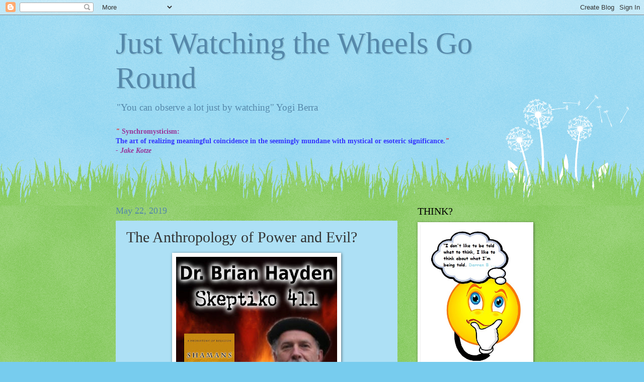

--- FILE ---
content_type: text/html; charset=UTF-8
request_url: https://brizdazz.blogspot.com/2019/05/the-anthropology-of-power-and-evil.html
body_size: 33631
content:
<!DOCTYPE html>
<html class='v2' dir='ltr' lang='en'>
<head>
<link href='https://www.blogger.com/static/v1/widgets/335934321-css_bundle_v2.css' rel='stylesheet' type='text/css'/>
<meta content='width=1100' name='viewport'/>
<meta content='text/html; charset=UTF-8' http-equiv='Content-Type'/>
<meta content='blogger' name='generator'/>
<link href='https://brizdazz.blogspot.com/favicon.ico' rel='icon' type='image/x-icon'/>
<link href='https://brizdazz.blogspot.com/2019/05/the-anthropology-of-power-and-evil.html' rel='canonical'/>
<link rel="alternate" type="application/atom+xml" title="Just Watching the Wheels Go Round - Atom" href="https://brizdazz.blogspot.com/feeds/posts/default" />
<link rel="alternate" type="application/rss+xml" title="Just Watching the Wheels Go Round - RSS" href="https://brizdazz.blogspot.com/feeds/posts/default?alt=rss" />
<link rel="service.post" type="application/atom+xml" title="Just Watching the Wheels Go Round - Atom" href="https://www.blogger.com/feeds/1837676046760437505/posts/default" />

<link rel="alternate" type="application/atom+xml" title="Just Watching the Wheels Go Round - Atom" href="https://brizdazz.blogspot.com/feeds/1064572108082721510/comments/default" />
<!--Can't find substitution for tag [blog.ieCssRetrofitLinks]-->
<link href='https://blogger.googleusercontent.com/img/b/R29vZ2xl/AVvXsEjMBp7AIV_XkpjIaDkPA117bXSmNCiIqnm2nCBr4rKN9EnnuzNAaKBvxcM04tZba_GHQmMsOdhZFXpp3XfUN9a-9g66C4rIOoXpWe318Eu7E9_BwAwS6k7_BZtr1gEOA90ZEuwYy4-fmfhv/s320/411-dr-brian-hayden-finalimage.jpg' rel='image_src'/>
<meta content='https://brizdazz.blogspot.com/2019/05/the-anthropology-of-power-and-evil.html' property='og:url'/>
<meta content='The Anthropology of Power and Evil?' property='og:title'/>
<meta content='Personal Synchronicity Blog' property='og:description'/>
<meta content='https://blogger.googleusercontent.com/img/b/R29vZ2xl/AVvXsEjMBp7AIV_XkpjIaDkPA117bXSmNCiIqnm2nCBr4rKN9EnnuzNAaKBvxcM04tZba_GHQmMsOdhZFXpp3XfUN9a-9g66C4rIOoXpWe318Eu7E9_BwAwS6k7_BZtr1gEOA90ZEuwYy4-fmfhv/w1200-h630-p-k-no-nu/411-dr-brian-hayden-finalimage.jpg' property='og:image'/>
<title>Just Watching the Wheels Go Round: The Anthropology of Power and Evil?</title>
<style id='page-skin-1' type='text/css'><!--
/*
-----------------------------------------------
Blogger Template Style
Name:     Watermark
Designer: Blogger
URL:      www.blogger.com
----------------------------------------------- */
/* Use this with templates/1ktemplate-*.html */
/* Content
----------------------------------------------- */
body {
font: normal normal 15px Georgia, Utopia, 'Palatino Linotype', Palatino, serif;
color: #333333;
background: #77ccee url(//www.blogblog.com/1kt/watermark/body_background_flower.png) repeat scroll top left;
}
html body .content-outer {
min-width: 0;
max-width: 100%;
width: 100%;
}
.content-outer {
font-size: 92%;
}
a:link {
text-decoration:none;
color: #cc3300;
}
a:visited {
text-decoration:none;
color: #993322;
}
a:hover {
text-decoration:underline;
color: #ff3300;
}
.body-fauxcolumns .cap-top {
margin-top: 30px;
background: transparent none no-repeat scroll top left;
height: 0;
}
.content-inner {
padding: 0;
}
/* Header
----------------------------------------------- */
.header-inner .Header .titlewrapper,
.header-inner .Header .descriptionwrapper {
padding-left: 20px;
padding-right: 20px;
}
.Header h1 {
font: normal normal 60px Georgia, Utopia, 'Palatino Linotype', Palatino, serif;
color: #5588aa;
text-shadow: 2px 2px rgba(0, 0, 0, .1);
}
.Header h1 a {
color: #5588aa;
}
.Header .description {
font-size: 140%;
color: #5588aa;
}
/* Tabs
----------------------------------------------- */
.tabs-inner .section {
margin: 0 20px;
}
.tabs-inner .PageList, .tabs-inner .LinkList, .tabs-inner .Labels {
margin-left: -11px;
margin-right: -11px;
background-color: #ee77cc;
border-top: 0 solid #ffffff;
border-bottom: 0 solid #ffffff;
-moz-box-shadow: 0 0 0 rgba(0, 0, 0, .3);
-webkit-box-shadow: 0 0 0 rgba(0, 0, 0, .3);
-goog-ms-box-shadow: 0 0 0 rgba(0, 0, 0, .3);
box-shadow: 0 0 0 rgba(0, 0, 0, .3);
}
.tabs-inner .PageList .widget-content,
.tabs-inner .LinkList .widget-content,
.tabs-inner .Labels .widget-content {
margin: -3px -11px;
background: transparent none  no-repeat scroll right;
}
.tabs-inner .widget ul {
padding: 2px 25px;
max-height: 34px;
background: transparent none no-repeat scroll left;
}
.tabs-inner .widget li {
border: none;
}
.tabs-inner .widget li a {
display: inline-block;
padding: .25em 1em;
font: normal normal 20px Georgia, Utopia, 'Palatino Linotype', Palatino, serif;
color: #ffffff;
border-right: 1px solid #77ccee;
}
.tabs-inner .widget li:first-child a {
border-left: 1px solid #77ccee;
}
.tabs-inner .widget li.selected a, .tabs-inner .widget li a:hover {
color: #000000;
}
/* Headings
----------------------------------------------- */
h2 {
font: normal normal 20px Georgia, Utopia, 'Palatino Linotype', Palatino, serif;
color: #000000;
margin: 0 0 .5em;
}
h2.date-header {
font: normal normal 18px Georgia, Utopia, 'Palatino Linotype', Palatino, serif;
color: #5588aa;
}
/* Main
----------------------------------------------- */
.main-inner .column-center-inner,
.main-inner .column-left-inner,
.main-inner .column-right-inner {
padding: 0 5px;
}
.main-outer {
margin-top: 100px;
background: #66bb33 url(//www.blogblog.com/1kt/watermark/body_background_flower.png) repeat scroll top center;
}
.main-inner {
padding-top: 0;
}
.main-cap-top {
position: relative;
}
.main-cap-top .cap-right {
position: absolute;
height: 100px;
width: 100%;
bottom: 0;
background: transparent url(//www.blogblog.com/1kt/watermark/main_cap_flower.png) repeat-x scroll bottom center;
}
.main-cap-top .cap-left {
position: absolute;
height: 245px;
width: 280px;
right: 0;
bottom: 0;
background: transparent url(//www.blogblog.com/1kt/watermark/main_overlay_flower.png) no-repeat scroll bottom left;
}
/* Posts
----------------------------------------------- */
.post-outer {
padding: 15px 20px;
margin: 0 0 25px;
background: #77ccee url(https://resources.blogblog.com/blogblog/data/1kt/watermark/post_background_birds.png) repeat scroll top left;
_background-image: none;
border: dotted 1px #b2ddee;
-moz-box-shadow: 0 0 0 rgba(0, 0, 0, .1);
-webkit-box-shadow: 0 0 0 rgba(0, 0, 0, .1);
-goog-ms-box-shadow: 0 0 0 rgba(0, 0, 0, .1);
box-shadow: 0 0 0 rgba(0, 0, 0, .1);
}
h3.post-title {
font: normal normal 30px Georgia, Utopia, 'Palatino Linotype', Palatino, serif;
margin: 0;
}
.comments h4 {
font: normal normal 30px Georgia, Utopia, 'Palatino Linotype', Palatino, serif;
margin: 1em 0 0;
}
.post-body {
font-size: 105%;
line-height: 1.5;
position: relative;
}
.post-header {
margin: 0 0 1em;
color: #331100;
}
.post-footer {
margin: 10px 0 0;
padding: 10px 0 0;
color: #331100;
border-top: dashed 1px #777777;
}
#blog-pager {
font-size: 140%
}
#comments .comment-author {
padding-top: 1.5em;
border-top: dashed 1px #777777;
background-position: 0 1.5em;
}
#comments .comment-author:first-child {
padding-top: 0;
border-top: none;
}
.avatar-image-container {
margin: .2em 0 0;
}
/* Comments
----------------------------------------------- */
.comments .comments-content .icon.blog-author {
background-repeat: no-repeat;
background-image: url([data-uri]);
}
.comments .comments-content .loadmore a {
border-top: 1px solid #777777;
border-bottom: 1px solid #777777;
}
.comments .continue {
border-top: 2px solid #777777;
}
/* Widgets
----------------------------------------------- */
.widget ul, .widget #ArchiveList ul.flat {
padding: 0;
list-style: none;
}
.widget ul li, .widget #ArchiveList ul.flat li {
padding: .35em 0;
text-indent: 0;
border-top: dashed 1px #777777;
}
.widget ul li:first-child, .widget #ArchiveList ul.flat li:first-child {
border-top: none;
}
.widget .post-body ul {
list-style: disc;
}
.widget .post-body ul li {
border: none;
}
.widget .zippy {
color: #777777;
}
.post-body img, .post-body .tr-caption-container, .Profile img, .Image img,
.BlogList .item-thumbnail img {
padding: 5px;
background: #fff;
-moz-box-shadow: 1px 1px 5px rgba(0, 0, 0, .5);
-webkit-box-shadow: 1px 1px 5px rgba(0, 0, 0, .5);
-goog-ms-box-shadow: 1px 1px 5px rgba(0, 0, 0, .5);
box-shadow: 1px 1px 5px rgba(0, 0, 0, .5);
}
.post-body img, .post-body .tr-caption-container {
padding: 8px;
}
.post-body .tr-caption-container {
color: #333333;
}
.post-body .tr-caption-container img {
padding: 0;
background: transparent;
border: none;
-moz-box-shadow: 0 0 0 rgba(0, 0, 0, .1);
-webkit-box-shadow: 0 0 0 rgba(0, 0, 0, .1);
-goog-ms-box-shadow: 0 0 0 rgba(0, 0, 0, .1);
box-shadow: 0 0 0 rgba(0, 0, 0, .1);
}
/* Footer
----------------------------------------------- */
.footer-outer {
color:#ffffff;
background: #331100 url(https://resources.blogblog.com/blogblog/data/1kt/watermark/body_background_navigator.png) repeat scroll top left;
}
.footer-outer a {
color: #331100;
}
.footer-outer a:visited {
color: #eecc77;
}
.footer-outer a:hover {
color: #ffffcc;
}
.footer-outer .widget h2 {
color: #ffffff;
}
/* Mobile
----------------------------------------------- */
body.mobile  {
background-size: 100% auto;
}
.mobile .body-fauxcolumn-outer {
background: transparent none repeat scroll top left;
}
html .mobile .mobile-date-outer {
border-bottom: none;
background: #77ccee url(https://resources.blogblog.com/blogblog/data/1kt/watermark/post_background_birds.png) repeat scroll top left;
_background-image: none;
margin-bottom: 10px;
}
.mobile .main-inner .date-outer {
padding: 0;
}
.mobile .main-inner .date-header {
margin: 10px;
}
.mobile .main-cap-top {
z-index: -1;
}
.mobile .content-outer {
font-size: 100%;
}
.mobile .post-outer {
padding: 10px;
}
.mobile .main-cap-top .cap-left {
background: transparent none no-repeat scroll bottom left;
}
.mobile .body-fauxcolumns .cap-top {
margin: 0;
}
.mobile-link-button {
background: #77ccee url(https://resources.blogblog.com/blogblog/data/1kt/watermark/post_background_birds.png) repeat scroll top left;
}
.mobile-link-button a:link, .mobile-link-button a:visited {
color: #cc3300;
}
.mobile-index-date .date-header {
color: #5588aa;
}
.mobile-index-contents {
color: #333333;
}
.mobile .tabs-inner .section {
margin: 0;
}
.mobile .tabs-inner .PageList {
margin-left: 0;
margin-right: 0;
}
.mobile .tabs-inner .PageList .widget-content {
margin: 0;
color: #000000;
background: #77ccee url(https://resources.blogblog.com/blogblog/data/1kt/watermark/post_background_birds.png) repeat scroll top left;
}
.mobile .tabs-inner .PageList .widget-content .pagelist-arrow {
border-left: 1px solid #77ccee;
}

--></style>
<style id='template-skin-1' type='text/css'><!--
body {
min-width: 860px;
}
.content-outer, .content-fauxcolumn-outer, .region-inner {
min-width: 860px;
max-width: 860px;
_width: 860px;
}
.main-inner .columns {
padding-left: 0px;
padding-right: 260px;
}
.main-inner .fauxcolumn-center-outer {
left: 0px;
right: 260px;
/* IE6 does not respect left and right together */
_width: expression(this.parentNode.offsetWidth -
parseInt("0px") -
parseInt("260px") + 'px');
}
.main-inner .fauxcolumn-left-outer {
width: 0px;
}
.main-inner .fauxcolumn-right-outer {
width: 260px;
}
.main-inner .column-left-outer {
width: 0px;
right: 100%;
margin-left: -0px;
}
.main-inner .column-right-outer {
width: 260px;
margin-right: -260px;
}
#layout {
min-width: 0;
}
#layout .content-outer {
min-width: 0;
width: 800px;
}
#layout .region-inner {
min-width: 0;
width: auto;
}
body#layout div.add_widget {
padding: 8px;
}
body#layout div.add_widget a {
margin-left: 32px;
}
--></style>
<link href='https://www.blogger.com/dyn-css/authorization.css?targetBlogID=1837676046760437505&amp;zx=3d470f57-5e09-435f-8a1f-8aae6d73c58e' media='none' onload='if(media!=&#39;all&#39;)media=&#39;all&#39;' rel='stylesheet'/><noscript><link href='https://www.blogger.com/dyn-css/authorization.css?targetBlogID=1837676046760437505&amp;zx=3d470f57-5e09-435f-8a1f-8aae6d73c58e' rel='stylesheet'/></noscript>
<meta name='google-adsense-platform-account' content='ca-host-pub-1556223355139109'/>
<meta name='google-adsense-platform-domain' content='blogspot.com'/>

</head>
<body class='loading variant-flower'>
<div class='navbar section' id='navbar' name='Navbar'><div class='widget Navbar' data-version='1' id='Navbar1'><script type="text/javascript">
    function setAttributeOnload(object, attribute, val) {
      if(window.addEventListener) {
        window.addEventListener('load',
          function(){ object[attribute] = val; }, false);
      } else {
        window.attachEvent('onload', function(){ object[attribute] = val; });
      }
    }
  </script>
<div id="navbar-iframe-container"></div>
<script type="text/javascript" src="https://apis.google.com/js/platform.js"></script>
<script type="text/javascript">
      gapi.load("gapi.iframes:gapi.iframes.style.bubble", function() {
        if (gapi.iframes && gapi.iframes.getContext) {
          gapi.iframes.getContext().openChild({
              url: 'https://www.blogger.com/navbar/1837676046760437505?po\x3d1064572108082721510\x26origin\x3dhttps://brizdazz.blogspot.com',
              where: document.getElementById("navbar-iframe-container"),
              id: "navbar-iframe"
          });
        }
      });
    </script><script type="text/javascript">
(function() {
var script = document.createElement('script');
script.type = 'text/javascript';
script.src = '//pagead2.googlesyndication.com/pagead/js/google_top_exp.js';
var head = document.getElementsByTagName('head')[0];
if (head) {
head.appendChild(script);
}})();
</script>
</div></div>
<div class='body-fauxcolumns'>
<div class='fauxcolumn-outer body-fauxcolumn-outer'>
<div class='cap-top'>
<div class='cap-left'></div>
<div class='cap-right'></div>
</div>
<div class='fauxborder-left'>
<div class='fauxborder-right'></div>
<div class='fauxcolumn-inner'>
</div>
</div>
<div class='cap-bottom'>
<div class='cap-left'></div>
<div class='cap-right'></div>
</div>
</div>
</div>
<div class='content'>
<div class='content-fauxcolumns'>
<div class='fauxcolumn-outer content-fauxcolumn-outer'>
<div class='cap-top'>
<div class='cap-left'></div>
<div class='cap-right'></div>
</div>
<div class='fauxborder-left'>
<div class='fauxborder-right'></div>
<div class='fauxcolumn-inner'>
</div>
</div>
<div class='cap-bottom'>
<div class='cap-left'></div>
<div class='cap-right'></div>
</div>
</div>
</div>
<div class='content-outer'>
<div class='content-cap-top cap-top'>
<div class='cap-left'></div>
<div class='cap-right'></div>
</div>
<div class='fauxborder-left content-fauxborder-left'>
<div class='fauxborder-right content-fauxborder-right'></div>
<div class='content-inner'>
<header>
<div class='header-outer'>
<div class='header-cap-top cap-top'>
<div class='cap-left'></div>
<div class='cap-right'></div>
</div>
<div class='fauxborder-left header-fauxborder-left'>
<div class='fauxborder-right header-fauxborder-right'></div>
<div class='region-inner header-inner'>
<div class='header section' id='header' name='Header'><div class='widget Header' data-version='1' id='Header1'>
<div id='header-inner'>
<div class='titlewrapper'>
<h1 class='title'>
<a href='https://brizdazz.blogspot.com/'>
Just Watching the Wheels Go Round
</a>
</h1>
</div>
<div class='descriptionwrapper'>
<p class='description'><span>"You can observe a lot just by watching"
                              Yogi Berra</span></p>
</div>
</div>
</div></div>
</div>
</div>
<div class='header-cap-bottom cap-bottom'>
<div class='cap-left'></div>
<div class='cap-right'></div>
</div>
</div>
</header>
<div class='tabs-outer'>
<div class='tabs-cap-top cap-top'>
<div class='cap-left'></div>
<div class='cap-right'></div>
</div>
<div class='fauxborder-left tabs-fauxborder-left'>
<div class='fauxborder-right tabs-fauxborder-right'></div>
<div class='region-inner tabs-inner'>
<div class='tabs section' id='crosscol' name='Cross-Column'><div class='widget Text' data-version='1' id='Text3'>
<h2 class='title'>Synchromysticism</h2>
<div class='widget-content'>
<span style="color:#3333ff;"><b><span style="color:#ff0000;"><i>"</i></span> <span style="color:#993399;">Synchromysticism:</span><br />The art of realizing meaningful coincidence in the seemingly mundane with mystical or esoteric significance.<span style="color:#ff0000;"><i>" </i></span></b></span><br /><span style="color:#993399;"><b><i>- Jake Kotze </i></b></span>
</div>
<div class='clear'></div>
</div></div>
<div class='tabs no-items section' id='crosscol-overflow' name='Cross-Column 2'></div>
</div>
</div>
<div class='tabs-cap-bottom cap-bottom'>
<div class='cap-left'></div>
<div class='cap-right'></div>
</div>
</div>
<div class='main-outer'>
<div class='main-cap-top cap-top'>
<div class='cap-left'></div>
<div class='cap-right'></div>
</div>
<div class='fauxborder-left main-fauxborder-left'>
<div class='fauxborder-right main-fauxborder-right'></div>
<div class='region-inner main-inner'>
<div class='columns fauxcolumns'>
<div class='fauxcolumn-outer fauxcolumn-center-outer'>
<div class='cap-top'>
<div class='cap-left'></div>
<div class='cap-right'></div>
</div>
<div class='fauxborder-left'>
<div class='fauxborder-right'></div>
<div class='fauxcolumn-inner'>
</div>
</div>
<div class='cap-bottom'>
<div class='cap-left'></div>
<div class='cap-right'></div>
</div>
</div>
<div class='fauxcolumn-outer fauxcolumn-left-outer'>
<div class='cap-top'>
<div class='cap-left'></div>
<div class='cap-right'></div>
</div>
<div class='fauxborder-left'>
<div class='fauxborder-right'></div>
<div class='fauxcolumn-inner'>
</div>
</div>
<div class='cap-bottom'>
<div class='cap-left'></div>
<div class='cap-right'></div>
</div>
</div>
<div class='fauxcolumn-outer fauxcolumn-right-outer'>
<div class='cap-top'>
<div class='cap-left'></div>
<div class='cap-right'></div>
</div>
<div class='fauxborder-left'>
<div class='fauxborder-right'></div>
<div class='fauxcolumn-inner'>
</div>
</div>
<div class='cap-bottom'>
<div class='cap-left'></div>
<div class='cap-right'></div>
</div>
</div>
<!-- corrects IE6 width calculation -->
<div class='columns-inner'>
<div class='column-center-outer'>
<div class='column-center-inner'>
<div class='main section' id='main' name='Main'><div class='widget Blog' data-version='1' id='Blog1'>
<div class='blog-posts hfeed'>

          <div class="date-outer">
        
<h2 class='date-header'><span>May 22, 2019</span></h2>

          <div class="date-posts">
        
<div class='post-outer'>
<div class='post hentry uncustomized-post-template' itemprop='blogPost' itemscope='itemscope' itemtype='http://schema.org/BlogPosting'>
<meta content='https://blogger.googleusercontent.com/img/b/R29vZ2xl/AVvXsEjMBp7AIV_XkpjIaDkPA117bXSmNCiIqnm2nCBr4rKN9EnnuzNAaKBvxcM04tZba_GHQmMsOdhZFXpp3XfUN9a-9g66C4rIOoXpWe318Eu7E9_BwAwS6k7_BZtr1gEOA90ZEuwYy4-fmfhv/s320/411-dr-brian-hayden-finalimage.jpg' itemprop='image_url'/>
<meta content='1837676046760437505' itemprop='blogId'/>
<meta content='1064572108082721510' itemprop='postId'/>
<a name='1064572108082721510'></a>
<h3 class='post-title entry-title' itemprop='name'>
The Anthropology of Power and Evil?
</h3>
<div class='post-header'>
<div class='post-header-line-1'></div>
</div>
<div class='post-body entry-content' id='post-body-1064572108082721510' itemprop='description articleBody'>
<div class="separator" style="clear: both; text-align: center;">
<a href="https://blogger.googleusercontent.com/img/b/R29vZ2xl/AVvXsEjMBp7AIV_XkpjIaDkPA117bXSmNCiIqnm2nCBr4rKN9EnnuzNAaKBvxcM04tZba_GHQmMsOdhZFXpp3XfUN9a-9g66C4rIOoXpWe318Eu7E9_BwAwS6k7_BZtr1gEOA90ZEuwYy4-fmfhv/s1600/411-dr-brian-hayden-finalimage.jpg" style="margin-left: 1em; margin-right: 1em;"><img border="0" data-original-height="400" data-original-width="400" height="320" src="https://blogger.googleusercontent.com/img/b/R29vZ2xl/AVvXsEjMBp7AIV_XkpjIaDkPA117bXSmNCiIqnm2nCBr4rKN9EnnuzNAaKBvxcM04tZba_GHQmMsOdhZFXpp3XfUN9a-9g66C4rIOoXpWe318Eu7E9_BwAwS6k7_BZtr1gEOA90ZEuwYy4-fmfhv/s320/411-dr-brian-hayden-finalimage.jpg" width="320" /></a></div>
<div class="separator" style="clear: both; text-align: center;">
<iframe allowfullscreen="" class="YOUTUBE-iframe-video" data-thumbnail-src="https://i.ytimg.com/vi/2fRnijyC43M/0.jpg" frameborder="0" height="266" src="https://www.youtube.com/embed/2fRnijyC43M?feature=player_embedded" width="320"></iframe></div>
<b><i><span style="color: #3d85c6;">Interesting chat in the current </span><a href="https://skeptiko.com/"><span style="color: red;">'</span><span style="color: black;">Skeptiko</span><span style="color: red;">' pod-cast</span></a><span style="color: #3d85c6;"> with </span><span style="color: red;">Dr. Brian Hayden</span><span style="color: #3d85c6;"> -</span></i></b><br />
<b><span style="font-size: large;"><a href="https://skeptiko.com/dr-brian-hayden-anthropology-of-power-and-evil-411/"><span style="color: red;">Dr. Brian Hayden, </span><span style="color: black;">Anthropology of Power and </span><span style="color: red;">Evil</span><span style="color: black;"> |</span><span style="color: red;">4</span></a></span></b><a href="https://skeptiko.com/dr-brian-hayden-anthropology-of-power-and-evil-411/"></a><b><span style="color: red; font-size: large;">1</span><span style="color: red; font-size: large;"><a href="https://skeptiko.com/dr-brian-hayden-anthropology-of-power-and-evil-411/"></a></span></b><b><span style="font-size: large;"><a href="https://skeptiko.com/dr-brian-hayden-anthropology-of-power-and-evil-411/"><span style="color: red;">1</span><span style="color: black;">|</span></a></span></b><br /><b><i><span style="color: red;">"</span><span style="color: #351c75;">Not because I&#8217;m drawn to it but because avoiding it may be missing an opportunity to more fully understand, what I keep calling this extended consciousness realm.<br />Now as it turns out, today&#8217;s guest, the very excellent </span><span style="color: red;">Dr Brian Hayden</span><span style="color: #351c75;">, has studied this </span><span style="color: red;">evil</span><span style="color: #351c75;">, if you will, from a whole different perspective that traces it back to our earliest recorded history and what he&#8217;s discovered may cause you to rethink everything you think you know about </span><span style="color: red;">evil</span><span style="color: #351c75;">.</span><span style="color: red;">"</span></i></b><div class="separator" style="clear: both; text-align: center;">
<a href="https://blogger.googleusercontent.com/img/b/R29vZ2xl/AVvXsEjtJQCwGu4_gotpFEI5ZObfVLqEA4sKF-IXIBbdW0aa6r4RTUFiVpXLNfFGawrrIF9JZw8YGHx7j63S27uH5dvjrrHSs1vm_RN2MW1B2RuKgvarPdIIfJEPQWseF7vtzykFwhss0w0_vkP5/s1600/download+-+2019-05-22T142648.406.jpg" style="margin-left: 1em; margin-right: 1em;"><img border="0" data-original-height="400" data-original-width="400" height="320" src="https://blogger.googleusercontent.com/img/b/R29vZ2xl/AVvXsEjtJQCwGu4_gotpFEI5ZObfVLqEA4sKF-IXIBbdW0aa6r4RTUFiVpXLNfFGawrrIF9JZw8YGHx7j63S27uH5dvjrrHSs1vm_RN2MW1B2RuKgvarPdIIfJEPQWseF7vtzykFwhss0w0_vkP5/s320/download+-+2019-05-22T142648.406.jpg" width="320" /></a></div>
<div class="separator" style="clear: both; text-align: center;">
<a href="https://blogger.googleusercontent.com/img/b/R29vZ2xl/AVvXsEisxqnNahGqTB7cwhWabdZIKSYhjt4GdC7RyaRcFyRsasmXp8GHSGytovqATfG9BKBbe71g24f9tqD75la-OtFwhvo_Tpi6Z5lF0-H3HMMFF8O41gUQlYj0jYDJHPmmvRMkNb8LBXyd_z4x/s1600/%2560X.png" style="margin-left: 1em; margin-right: 1em;"><img border="0" data-original-height="595" data-original-width="720" height="264" src="https://blogger.googleusercontent.com/img/b/R29vZ2xl/AVvXsEisxqnNahGqTB7cwhWabdZIKSYhjt4GdC7RyaRcFyRsasmXp8GHSGytovqATfG9BKBbe71g24f9tqD75la-OtFwhvo_Tpi6Z5lF0-H3HMMFF8O41gUQlYj0jYDJHPmmvRMkNb8LBXyd_z4x/s320/%2560X.png" width="320" /></a></div>
<div class="separator" style="clear: both; text-align: center;">
<a href="https://blogger.googleusercontent.com/img/b/R29vZ2xl/AVvXsEhtXl1MNwkO94RJWvOr-EoOJiSsxB3so7wYsyIEKeSGAdgJ2OeX2jLwFnq-ratglsGZyXxuh9exO1DEWAW2Huexnyie8rLv85rg-1GC-8a2yCMDYeKt2JwRBy2xvj0hfvjPMdWK9fYvzLRG/s1600/ZMagic.png" style="margin-left: 1em; margin-right: 1em;"><img border="0" data-original-height="239" data-original-width="320" src="https://blogger.googleusercontent.com/img/b/R29vZ2xl/AVvXsEhtXl1MNwkO94RJWvOr-EoOJiSsxB3so7wYsyIEKeSGAdgJ2OeX2jLwFnq-ratglsGZyXxuh9exO1DEWAW2Huexnyie8rLv85rg-1GC-8a2yCMDYeKt2JwRBy2xvj0hfvjPMdWK9fYvzLRG/s1600/ZMagic.png" /></a></div>
<div class="separator" style="clear: both; text-align: center;">
<a href="https://blogger.googleusercontent.com/img/b/R29vZ2xl/AVvXsEgWFTYWAW1NBQYbFYet87gPlYT-pSfDO2V1NXEBgXV3jr6pDQZaxSH4LiBfx7J6m8H5rk6tpguUNVKiAXfCDzgBP3LpwydhUNU6SbRdiAeuUAI3Jqd_BylqpuWtm9hPpe3n7vu-xP7XOyM6/s1600/download+-+2019-05-22T142801.422.jpg" style="margin-left: 1em; margin-right: 1em;"><img border="0" data-original-height="1024" data-original-width="1024" height="320" src="https://blogger.googleusercontent.com/img/b/R29vZ2xl/AVvXsEgWFTYWAW1NBQYbFYet87gPlYT-pSfDO2V1NXEBgXV3jr6pDQZaxSH4LiBfx7J6m8H5rk6tpguUNVKiAXfCDzgBP3LpwydhUNU6SbRdiAeuUAI3Jqd_BylqpuWtm9hPpe3n7vu-xP7XOyM6/s320/download+-+2019-05-22T142801.422.jpg" width="320" /></a></div>
<table align="center" cellpadding="0" cellspacing="0" class="tr-caption-container" style="margin-left: auto; margin-right: auto; text-align: center;"><tbody>
<tr><td style="text-align: center;"><a href="https://blogger.googleusercontent.com/img/b/R29vZ2xl/AVvXsEhIZFgKyY13WQG5G4TP5Wx2Un8MIKoe5ACzeAx3xep7tBN_HNPc0E9N_5UeQUDPRSsgAmJCzuEhptARZNhYmiQAdq58K4lkEBGaTDiORMB0GOieBZBp61FRS6PEtbp0yPxqLLC_pgXKh5KT/s1600/MV5BZTIyZGM3NDItMTNmNS00Yzc4LTg2MzItOWY4MTE1NDlmZDIyXkEyXkFqcGdeQXVyMTAwMzUyOTc%2540._V1_.jpg" style="margin-left: auto; margin-right: auto;"><img border="0" data-original-height="504" data-original-width="499" height="320" src="https://blogger.googleusercontent.com/img/b/R29vZ2xl/AVvXsEhIZFgKyY13WQG5G4TP5Wx2Un8MIKoe5ACzeAx3xep7tBN_HNPc0E9N_5UeQUDPRSsgAmJCzuEhptARZNhYmiQAdq58K4lkEBGaTDiORMB0GOieBZBp61FRS6PEtbp0yPxqLLC_pgXKh5KT/s320/MV5BZTIyZGM3NDItMTNmNS00Yzc4LTg2MzItOWY4MTE1NDlmZDIyXkEyXkFqcGdeQXVyMTAwMzUyOTc%2540._V1_.jpg" width="316" /></a></td></tr>
<tr><td class="tr-caption" style="text-align: center;"><b><i><span style="color: #351c75; font-size: small;">Think outside of the box</span><span style="color: red; font-size: small;">?</span></i></b></td></tr>
</tbody></table>
<div class="separator" style="clear: both; text-align: center;">
<iframe allowfullscreen="" class="YOUTUBE-iframe-video" data-thumbnail-src="https://i.ytimg.com/vi/UMPC8QJF6sI/0.jpg" frameborder="0" height="266" src="https://www.youtube.com/embed/UMPC8QJF6sI?feature=player_embedded" width="320"></iframe></div>
<div>
<div class="separator" style="clear: both; text-align: center;">
<a href="https://blogger.googleusercontent.com/img/b/R29vZ2xl/AVvXsEjF1I6C4LbrFrRZ7t_d6WtHq0k2EClgs6zOri53zDhXhcogTXYg39atct2ay5wbNAxC4r3KvxDK7zbEPVwT-wq5lCgbmHTHLjSpmiBmbfWLAsN7RjLeAgfLdEakpCICBgeV7KV3zt0q5joS/s1600/download+%252872%2529.jpg" style="margin-left: 1em; margin-right: 1em;"><img border="0" data-original-height="599" data-original-width="878" height="218" src="https://blogger.googleusercontent.com/img/b/R29vZ2xl/AVvXsEjF1I6C4LbrFrRZ7t_d6WtHq0k2EClgs6zOri53zDhXhcogTXYg39atct2ay5wbNAxC4r3KvxDK7zbEPVwT-wq5lCgbmHTHLjSpmiBmbfWLAsN7RjLeAgfLdEakpCICBgeV7KV3zt0q5joS/s320/download+%252872%2529.jpg" width="320" /></a></div>
<div class="separator" style="clear: both; text-align: center;">
<a href="https://blogger.googleusercontent.com/img/b/R29vZ2xl/AVvXsEg1js8N2OOk5jMCB0AB1D2yr-LMGFlhjAn_9qHcIJps24OrVVN6UJb8-bTjrqCpJZmfTcR5jEe4yK9ZHyT20H_XoVjwKPTwq1u1KSxPmxZbJXpqFIYnRLbF3za-OZdjjmeEgoiyM68rTO2M/s1600/MV5BZTliNWJhM2YtNDc1MC00YTk1LWE2MGYtZmE4M2Y5ODdlNzQzXkEyXkFqcGdeQXVyMzY0MTE3NzU%2540._V1_SY1000_CR0%252C0%252C631%252C1000_AL_.jpg" style="margin-left: 1em; margin-right: 1em;"><img border="0" data-original-height="1000" data-original-width="631" height="640" src="https://blogger.googleusercontent.com/img/b/R29vZ2xl/AVvXsEg1js8N2OOk5jMCB0AB1D2yr-LMGFlhjAn_9qHcIJps24OrVVN6UJb8-bTjrqCpJZmfTcR5jEe4yK9ZHyT20H_XoVjwKPTwq1u1KSxPmxZbJXpqFIYnRLbF3za-OZdjjmeEgoiyM68rTO2M/w402-h640/MV5BZTliNWJhM2YtNDc1MC00YTk1LWE2MGYtZmE4M2Y5ODdlNzQzXkEyXkFqcGdeQXVyMzY0MTE3NzU%2540._V1_SY1000_CR0%252C0%252C631%252C1000_AL_.jpg" width="402" /></a></div>
<div class="separator" style="clear: both; text-align: center;">
<a href="https://blogger.googleusercontent.com/img/b/R29vZ2xl/AVvXsEh1ch5ecm0k_dNSsMpa37LxBsfYTd2DK1vaGtX4-Jt98mqRGSO9QT9_4qu15zGhxCporLsHyGX2p3MpCN7HGXgKy-EfK_ZVujDXUDzEtIbAqsbmdU-gz77mch-TVuapCEVovd6IS9BaJ6St/s1600/download+%252873%2529.jpg" style="margin-left: 1em; margin-right: 1em;"><img border="0" data-original-height="1079" data-original-width="1201" height="286" src="https://blogger.googleusercontent.com/img/b/R29vZ2xl/AVvXsEh1ch5ecm0k_dNSsMpa37LxBsfYTd2DK1vaGtX4-Jt98mqRGSO9QT9_4qu15zGhxCporLsHyGX2p3MpCN7HGXgKy-EfK_ZVujDXUDzEtIbAqsbmdU-gz77mch-TVuapCEVovd6IS9BaJ6St/w320-h286/download+%252873%2529.jpg" width="320" /></a></div>
<div>
<b><i><span style="color: #3d85c6;">Is </span><span style="color: white;">good</span><span style="color: #3d85c6;"> and </span><span style="color: red;">evil </span><span style="color: #3d85c6;">as so </span><span>black</span><span style="color: #3d85c6;"> and</span><span style="color: white;"> white </span><span style="color: #3d85c6;">as it seems</span><span style="color: red;">?</span></i></b></div>
</div>
<div style='clear: both;'></div>
</div>
<div class='post-footer'>
<div class='post-footer-line post-footer-line-1'>
<span class='post-author vcard'>
Posted by
<span class='fn' itemprop='author' itemscope='itemscope' itemtype='http://schema.org/Person'>
<meta content='https://www.blogger.com/profile/16218154629850982033' itemprop='url'/>
<a class='g-profile' href='https://www.blogger.com/profile/16218154629850982033' rel='author' title='author profile'>
<span itemprop='name'>Brizdaz (Darren)</span>
</a>
</span>
</span>
<span class='post-timestamp'>
at
<meta content='https://brizdazz.blogspot.com/2019/05/the-anthropology-of-power-and-evil.html' itemprop='url'/>
<a class='timestamp-link' href='https://brizdazz.blogspot.com/2019/05/the-anthropology-of-power-and-evil.html' rel='bookmark' title='permanent link'><abbr class='published' itemprop='datePublished' title='2019-05-22T14:46:00+10:00'>5/22/2019 02:46:00 PM</abbr></a>
</span>
<span class='post-comment-link'>
</span>
<span class='post-icons'>
<span class='item-control blog-admin pid-1889543802'>
<a href='https://www.blogger.com/post-edit.g?blogID=1837676046760437505&postID=1064572108082721510&from=pencil' title='Edit Post'>
<img alt='' class='icon-action' height='18' src='https://resources.blogblog.com/img/icon18_edit_allbkg.gif' width='18'/>
</a>
</span>
</span>
<div class='post-share-buttons goog-inline-block'>
<a class='goog-inline-block share-button sb-email' href='https://www.blogger.com/share-post.g?blogID=1837676046760437505&postID=1064572108082721510&target=email' target='_blank' title='Email This'><span class='share-button-link-text'>Email This</span></a><a class='goog-inline-block share-button sb-blog' href='https://www.blogger.com/share-post.g?blogID=1837676046760437505&postID=1064572108082721510&target=blog' onclick='window.open(this.href, "_blank", "height=270,width=475"); return false;' target='_blank' title='BlogThis!'><span class='share-button-link-text'>BlogThis!</span></a><a class='goog-inline-block share-button sb-twitter' href='https://www.blogger.com/share-post.g?blogID=1837676046760437505&postID=1064572108082721510&target=twitter' target='_blank' title='Share to X'><span class='share-button-link-text'>Share to X</span></a><a class='goog-inline-block share-button sb-facebook' href='https://www.blogger.com/share-post.g?blogID=1837676046760437505&postID=1064572108082721510&target=facebook' onclick='window.open(this.href, "_blank", "height=430,width=640"); return false;' target='_blank' title='Share to Facebook'><span class='share-button-link-text'>Share to Facebook</span></a><a class='goog-inline-block share-button sb-pinterest' href='https://www.blogger.com/share-post.g?blogID=1837676046760437505&postID=1064572108082721510&target=pinterest' target='_blank' title='Share to Pinterest'><span class='share-button-link-text'>Share to Pinterest</span></a>
</div>
</div>
<div class='post-footer-line post-footer-line-2'>
<span class='post-labels'>
</span>
</div>
<div class='post-footer-line post-footer-line-3'>
<span class='post-location'>
</span>
</div>
</div>
</div>
<div class='comments' id='comments'>
<a name='comments'></a>
<h4>No comments:</h4>
<div id='Blog1_comments-block-wrapper'>
<dl class='avatar-comment-indent' id='comments-block'>
</dl>
</div>
<p class='comment-footer'>
<div class='comment-form'>
<a name='comment-form'></a>
<h4 id='comment-post-message'>Post a Comment</h4>
<p>
</p>
<a href='https://www.blogger.com/comment/frame/1837676046760437505?po=1064572108082721510&hl=en&saa=85391&origin=https://brizdazz.blogspot.com' id='comment-editor-src'></a>
<iframe allowtransparency='true' class='blogger-iframe-colorize blogger-comment-from-post' frameborder='0' height='410px' id='comment-editor' name='comment-editor' src='' width='100%'></iframe>
<script src='https://www.blogger.com/static/v1/jsbin/2830521187-comment_from_post_iframe.js' type='text/javascript'></script>
<script type='text/javascript'>
      BLOG_CMT_createIframe('https://www.blogger.com/rpc_relay.html');
    </script>
</div>
</p>
</div>
</div>

        </div></div>
      
</div>
<div class='blog-pager' id='blog-pager'>
<span id='blog-pager-newer-link'>
<a class='blog-pager-newer-link' href='https://brizdazz.blogspot.com/2019/05/peak-experiences-and-brain.html' id='Blog1_blog-pager-newer-link' title='Newer Post'>Newer Post</a>
</span>
<span id='blog-pager-older-link'>
<a class='blog-pager-older-link' href='https://brizdazz.blogspot.com/2019/05/conspiracy-philosophy-woman-in-moon-in.html' id='Blog1_blog-pager-older-link' title='Older Post'>Older Post</a>
</span>
<a class='home-link' href='https://brizdazz.blogspot.com/'>Home</a>
</div>
<div class='clear'></div>
<div class='post-feeds'>
<div class='feed-links'>
Subscribe to:
<a class='feed-link' href='https://brizdazz.blogspot.com/feeds/1064572108082721510/comments/default' target='_blank' type='application/atom+xml'>Post Comments (Atom)</a>
</div>
</div>
</div></div>
</div>
</div>
<div class='column-left-outer'>
<div class='column-left-inner'>
<aside>
</aside>
</div>
</div>
<div class='column-right-outer'>
<div class='column-right-inner'>
<aside>
<div class='sidebar section' id='sidebar-right-1'><div class='widget Image' data-version='1' id='Image4'>
<h2>THINK?</h2>
<div class='widget-content'>
<img alt='THINK?' height='284' id='Image4_img' src='https://blogger.googleusercontent.com/img/b/R29vZ2xl/AVvXsEgXW9McHvjBhi_9CDGcJVD9OiPWbZ7mu34_yJtTldCdOtjp9_gPRlKCRMPx6t_R2MQGLcoD8uj8Eg20p70YT4mBnxhRz2Hoz_bY4RyQlX92fiRyMjj8Cu-HpEYyWlE98QYjCctgRYDCpsk/s1600/%256000THINK.jpg' width='220'/>
<br/>
</div>
<div class='clear'></div>
</div><div class='widget Text' data-version='1' id='Text11'>
<div class='widget-content'>
<span style="font-family:&quot;;font-size:medium;"><span =""  style="font-size:6;"><b><span =""  style="color:red;">Warning:</span> </b></span></span><div><span style="font-family:&quot;;font-size:medium;"><span =""  style="font-size:6;"><b>Indigenous Australians are advised that this website may include images or names of people now deceased.</b></span></span></div>
</div>
<div class='clear'></div>
</div><div class='widget Image' data-version='1' id='Image11'>
<h2>THE WHEEL OF FORTUNE</h2>
<div class='widget-content'>
<a href='https://www.rockpoolpublishing.com/lumina-tarot'>
<img alt='THE WHEEL OF FORTUNE' height='376' id='Image11_img' src='https://blogger.googleusercontent.com/img/a/AVvXsEh5hAQJvn8kD68Hu8zdeTQtDrv7VQ9hwbMEl_ce6zmXKR8hNOQBqs-MXhdUltWmBuFrjzGfx3tPE47KjElYb3H17XkLoV_8MTcmeqHG2x-qASnQGGO214GQ9UF9-ilYoxZQpMU-5PccpJLMEM70DiCA0g3cII1qzMsj8hkUihwNfxLa-QAN2822x3TUxdU=s376' width='220'/>
</a>
<br/>
<span class='caption'>Lumina Tarot</span>
</div>
<div class='clear'></div>
</div><div class='widget Image' data-version='1' id='Image13'>
<div class='widget-content'>
<img alt='' height='188' id='Image13_img' src='https://blogger.googleusercontent.com/img/b/R29vZ2xl/AVvXsEic6GRE78Ic_yNasKC_ue5qTxHIVyHnKkd377PgRcuJCAkVRsXxgk-Vdc08cVacvXQjlx9tWzYfMspj_StR9P9cJ9kKzR7dfFSK9w-nABzCfCahcptte6LHyr-BY00beWt3T3nkS3G190le/s250/3275.jpg' width='250'/>
<br/>
</div>
<div class='clear'></div>
</div><div class='widget Image' data-version='1' id='Image2'>
<h2>Looking at the world from my fishbowl.</h2>
<div class='widget-content'>
<a href='http://traceykeller.com/'>
<img alt='Looking at the world from my fishbowl.' height='227' id='Image2_img' src='https://blogger.googleusercontent.com/img/b/R29vZ2xl/AVvXsEhpVV-WE4Q0rvGsHuHgyupfOrrTzOAAi6KAXSGCr9-JcsobPL5JhngvUR3a5Ta1i4eb_7llsM83BHdm84fqW0RKO4bOvO0QBGnKJiXNFw0ubmzAiJk32KoY1tY7kfn8qNvTaBODZGEBcUY/s1600/2966.jpg' width='220'/>
</a>
<br/>
</div>
<div class='clear'></div>
</div><div class='widget Image' data-version='1' id='Image25'>
<h2>Who Watches the Watchers?</h2>
<div class='widget-content'>
<img alt='Who Watches the Watchers?' height='220' id='Image25_img' src='https://blogger.googleusercontent.com/img/b/R29vZ2xl/AVvXsEidbvnVU_G2MfKpLf0BJE9RyQUX-sd5Wbp7BN4kPLo9AWsXKuXkvekwtcdyBZvRnqsz6ofpAcC-bnQjBaSc9od9dLXTOT3MLvaikJA53FTtpovpcVZiAkXnLPkCyUBr16C5P-jno9uPz1R2/s1600/Oct+24th+001.JPG' width='170'/>
<br/>
</div>
<div class='clear'></div>
</div><div class='widget Text' data-version='1' id='Text7'>
<h2 class='title'>Synchromysticism</h2>
<div class='widget-content'>
<i><span style="color:#ff0000;"><b>"</b></span><span style="color:#6600cc;"><b><span style="color:#3333ff;">Synchromysticism:</span> <br />The vast and noble undertaking of piecing together  the occult holographic language system of the universe, in order to  identify and more aptly understand the relationship between the  collective consciousness of all sentient beings on earth and beyon</b><b>d.</b></span><span style="color:#ff0000;"><b>"</b></span></i><br /><span style="color:#3333ff;"><i><b> -  Steve Willner </b></i></span>
</div>
<div class='clear'></div>
</div><div class='widget Image' data-version='1' id='Image17'>
<h2>Blogs like this one?</h2>
<div class='widget-content'>
<img alt='Blogs like this one?' height='119' id='Image17_img' src='https://blogger.googleusercontent.com/img/b/R29vZ2xl/AVvXsEjWOw4dBTQWtgDmKiBmgFbORsUlxmV94S7a1xSThKjPICPy15OfmIljVzlWQd1jdlcxIgQGhsgkH-JPs_Ml-dD8lMtZdY0FjVV6uhxXR69Vu_7WVy8MBgRZ1fK3JkwvBcvcA2yoFH4obtg/s1600/SmokeyBandit_218Pyxurz.jpg' width='220'/>
<br/>
<span class='caption'>"So blogs are like CB radio. Blogs are the hobbyist sideshow, and most of them, while amusing, aren't particularly relevant." Seth Godin form his book, 'Meatball Sundae'.</span>
</div>
<div class='clear'></div>
</div><div class='widget BlogSearch' data-version='1' id='BlogSearch1'>
<h2 class='title'>Search This Blog</h2>
<div class='widget-content'>
<div id='BlogSearch1_form'>
<form action='https://brizdazz.blogspot.com/search' class='gsc-search-box' target='_top'>
<table cellpadding='0' cellspacing='0' class='gsc-search-box'>
<tbody>
<tr>
<td class='gsc-input'>
<input autocomplete='off' class='gsc-input' name='q' size='10' title='search' type='text' value=''/>
</td>
<td class='gsc-search-button'>
<input class='gsc-search-button' title='search' type='submit' value='Search'/>
</td>
</tr>
</tbody>
</table>
</form>
</div>
</div>
<div class='clear'></div>
</div><div class='widget Image' data-version='1' id='Image6'>
<h2>Yesterday all my troubles seemed so far away?</h2>
<div class='widget-content'>
<img alt='Yesterday all my troubles seemed so far away?' height='117' id='Image6_img' src='https://blogger.googleusercontent.com/img/b/R29vZ2xl/AVvXsEgfvxgk4a9_G3AFldAXxMI_-eueYBnrS4TNlgpJUn9hK7A2VxjuYjwaZN6kolo-DfL2k9hnYUGNICK0KeR7RGFSoBzAaXHuNyy8YdxMLBYZtqrAR1zPQrVKlTR3ubTyoC_FXLk5OhZnT-M/s220/%256000000000.JPG' width='220'/>
<br/>
</div>
<div class='clear'></div>
</div><div class='widget PopularPosts' data-version='1' id='PopularPosts2'>
<h2>Most Popular Posts in the Last 7 Days (in order of most hits)</h2>
<div class='widget-content popular-posts'>
<ul>
<li>
<div class='item-content'>
<div class='item-thumbnail'>
<a href='https://brizdazz.blogspot.com/2026/01/20-years-of-synchromysticism-for-jake.html' target='_blank'>
<img alt='' border='0' src='https://blogger.googleusercontent.com/img/b/R29vZ2xl/AVvXsEjGaQwiDXzoPex5ot0tc2iOJM2QfSQS3b9RY0FX5QDpEmOb8ZGWIC28rXmiI5ERjlZ5W-oltyEtotg4GRVmpmcVUgoZAzQrRykl2jB9pkJWcwyQRDccxVZauHK7ytceYydBGMtZXJ5XhHaMlUgv0VsJynnglgAoYzBUZgrudRKoFKcY3ci3dPeiDkXHfq_9/w72-h72-p-k-no-nu/JakeSMYT.png'/>
</a>
</div>
<div class='item-title'><a href='https://brizdazz.blogspot.com/2026/01/20-years-of-synchromysticism-for-jake.html'>20 Years of Synchromysticism for Jake Kotze This Year?🦭🦁💻📱📲📅</a></div>
<div class='item-snippet'>@ Seal lion  It&#39;s no secret  that my favourite  &quot; synchro mystic &quot; &#160;by far is Jake Kotze  or  SEAL LION  (anagram of  ALL IS O...</div>
</div>
<div style='clear: both;'></div>
</li>
<li>
<div class='item-content'>
<div class='item-thumbnail'>
<a href='https://brizdazz.blogspot.com/2026/01/astrology-forecasts-help-to-navigate.html' target='_blank'>
<img alt='' border='0' src='https://blogger.googleusercontent.com/img/a/AVvXsEiwNMs4-qmyOd15vYAVFu30Ymrghl6DnZ8ecLQeEOx6ue4PaNr882UztNyV_mSVYrNc9E8S4rMyzBXiDHpdD3RELm-6-p6aT6XSiPEaqLZNvtnWNsZwVgNdfgIZsbSobNabKSEfLANUn-J6s1xrusmfWPRWTQdJ06NYResO4cLF9oF0zn09NVAbmJ-GzrLH=w72-h72-p-k-no-nu'/>
</a>
</div>
<div class='item-title'><a href='https://brizdazz.blogspot.com/2026/01/astrology-forecasts-help-to-navigate.html'>Astrology Forecasts Help to Navigate the Chaos [Magick]!?🌟&#9805;/&#9806;🤔💭&#9878;</a></div>
<div class='item-snippet'>Cassandra Tyndall&#39;s 2026 Astrology Forecast Helps to Navigate  Chaos ! I must admit that I&#39;m a big believer in &quot; you can&#39;t ...</div>
</div>
<div style='clear: both;'></div>
</li>
<li>
<div class='item-content'>
<div class='item-thumbnail'>
<a href='https://brizdazz.blogspot.com/2026/01/what-does-supernormalized-even-mean.html' target='_blank'>
<img alt='' border='0' src='https://lh3.googleusercontent.com/blogger_img_proxy/AEn0k_sUZ9sOOQHgNGtILOiBd6ahmGQNoWPeRum05WeohEcMOAtqR-QYTWyJMKj0CoOym6z13X3URIZriZZdExZYx0Ji2OdOdRpzM0d8a1e21KCQUUjLaQ=w72-h72-n-k-no-nu'/>
</a>
</div>
<div class='item-title'><a href='https://brizdazz.blogspot.com/2026/01/what-does-supernormalized-even-mean.html'>What Does Supernormalized Even Mean? 🎤🤔💭🧚👽🦉</a></div>
<div class='item-snippet'>I stumbled upon the  &#39; Super normal ized &#39; podcast &#160; recently&#160; ... or should I say &#160; the podcast host  of the&#160; &#39; Super normal iz...</div>
</div>
<div style='clear: both;'></div>
</li>
<li>
<div class='item-content'>
<div class='item-thumbnail'>
<a href='https://brizdazz.blogspot.com/2026/01/the-nightmare-of-losing-mother.html' target='_blank'>
<img alt='' border='0' src='https://blogger.googleusercontent.com/img/a/AVvXsEh2fqnOP7tDdgsbMfkxpMKfR7Sy1-bQ7_6R9UZ2T4oGT8HP6UlHlyel6HfhIV2e1vJJ6lARCDR7bM1EX8x96DednlvESunxmYc4AZjx-T4JDw3zmGMo9euFnaYTmCzHm4AwyadbkwG977vRx8bsuzpwh9aExQdBByQO5dkrXjjRskTXP_pOSJsobO5PAAid=w72-h72-p-k-no-nu'/>
</a>
</div>
<div class='item-title'><a href='https://brizdazz.blogspot.com/2026/01/the-nightmare-of-losing-mother.html'>The Nightmare of Losing a Mother? 🥃🛌💤😪😱</a></div>
<div class='item-snippet'>Dreaming From The Womb Every Janu ary 14th I wrote a post about the  &#39;Dream Weaver&#39; podcast  over a week ago when my mother was stil...</div>
</div>
<div style='clear: both;'></div>
</li>
<li>
<div class='item-content'>
<div class='item-thumbnail'>
<a href='https://brizdazz.blogspot.com/2026/01/if-i-had-legs-id-kick-you-is-about-what.html' target='_blank'>
<img alt='' border='0' src='https://blogger.googleusercontent.com/img/b/R29vZ2xl/[base64]/w72-h72-p-k-no-nu/IfIHadLegs67.png'/>
</a>
</div>
<div class='item-title'><a href='https://brizdazz.blogspot.com/2026/01/if-i-had-legs-id-kick-you-is-about-what.html'>If I Had Legs I'd Kick You ... is About What Exactly?🦵🦿🍗&#9917;</a></div>
<div class='item-snippet'>Hey , an IMDB rating of 6 . 7 ? 6 - 7 :-) I was talking Oscar  nominations to my son last night when we were thinking of going out to the ci...</div>
</div>
<div style='clear: both;'></div>
</li>
<li>
<div class='item-content'>
<div class='item-thumbnail'>
<a href='https://brizdazz.blogspot.com/2026/01/the-up-helly-aa-festival-is-held-on.html' target='_blank'>
<img alt='' border='0' src='https://blogger.googleusercontent.com/img/b/R29vZ2xl/AVvXsEjeTD4r9PCLHeTb_8UcjygdtV0RAHWiJPTFeV9ccc7TkHnRlsFD4yDrasj7Wzl_rBltY1CVneOgx6lBDnXEGAJJaeplHtq8vug7dJBoTHEtoFwzoqZml7tfFln9ePCvxL5KymGI59-B-rH4OoGlj_qAbj3SVIrEAa-Fuux62Zr_D3uNO3tGauaM2DhuLaBO/w72-h72-p-k-no-nu/UpHellyAaDay.png'/>
</a>
</div>
<div class='item-title'><a href='https://brizdazz.blogspot.com/2026/01/the-up-helly-aa-festival-is-held-on.html'>The Up-Helly-Aa Festival is Held on a Floating Date? 🥳🤘</a></div>
<div class='item-snippet'>Last Tuesday in Ja nuary &quot;Up-Helly-Aa  is a vibrant fire festival celebrated in the  Shetland Islands .&#160; Thousands gather to witness th...</div>
</div>
<div style='clear: both;'></div>
</li>
<li>
<div class='item-content'>
<div class='item-thumbnail'>
<a href='https://brizdazz.blogspot.com/2026/01/how-to-celebrate-national-opposite-day.html' target='_blank'>
<img alt='' border='0' src='https://blogger.googleusercontent.com/img/b/R29vZ2xl/AVvXsEieqQfgJ9kpUapx0Jxecd6y8JiEXhBeQWqSGQc5Mvxu6m0GkdXgz9-qc4LBJVvf4WwxtUBIj0RP2IxgH7OeRRahcqX70ZnsmnyB4O7YT1Vde_CAbbdwWnFurJgydwPSXuEIopB_FhN9NS7wPFH-V2nPAVcqsmD0QxGaeOVTZGz0qCJfBJmbczVUABgdqEpa/w72-h72-p-k-no-nu/Jan25th2026.png'/>
</a>
</div>
<div class='item-title'><a href='https://brizdazz.blogspot.com/2026/01/how-to-celebrate-national-opposite-day.html'>How to Celebrate National Opposite Day?🌏🛫&#9775;🛬🌎</a></div>
<div class='item-snippet'>National Days on Sunday &#160;January 25th, 2026 I see that &#39;Opposite Day&#39; falls every year on January 25th , which is the day before  ...</div>
</div>
<div style='clear: both;'></div>
</li>
<li>
<div class='item-content'>
<div class='item-thumbnail'>
<a href='https://brizdazz.blogspot.com/2026/01/messages-from-blue-butterfly-again.html' target='_blank'>
<img alt='' border='0' src='https://blogger.googleusercontent.com/img/b/R29vZ2xl/AVvXsEg7ZFU6UMG8eMi_2vYkI5ThExx9SmDI8f-Kh0mWCxFEgdzHo0wIefuR80auYfgds9LmZ1Nl8PKle0KmeXIb-pkhtt9bNBnQ4kJLQRGokVG7W7fip9gT_fcfenNlamxkHGjbvugS-tVyXC5JvK1gw1CrvK6hRuGoSjK19c3g05p3dsdxnFbO0laZ9iKIVHxP/w72-h72-p-k-no-nu/IMG_4065a.jpg'/>
</a>
</div>
<div class='item-title'><a href='https://brizdazz.blogspot.com/2026/01/messages-from-blue-butterfly-again.html'>Messages From a Blue Butterfly ... Again?🦋</a></div>
<div class='item-snippet'>The butterfly  I saw yesterday  at my mother&#39;s house  The last time I noticed a blue butterfly flying around me was nearly two years ago...</div>
</div>
<div style='clear: both;'></div>
</li>
<li>
<div class='item-content'>
<div class='item-thumbnail'>
<a href='https://brizdazz.blogspot.com/2026/01/how-to-celebrate-january-26th.html' target='_blank'>
<img alt='' border='0' src='https://blogger.googleusercontent.com/img/b/R29vZ2xl/AVvXsEgkYZorR3JjwX5_Pl2h9fiYN59lZVKZpAg4Tib2h8ZE3FwC0c-zBI_44NNxKavq_IaxpX2Oi2nXg1BnBty9KWsi-t-xVnPfjpnsxQQD5GEqpp3ec9qPDvg_WfJrR8P_JzYzzGxEf2oKGhKxQETGg_gKeffKX2oDEaCw8kxaLLrn6mVIK0ABd0rcsaPV6MuC/w72-h72-p-k-no-nu/January26th2026.png'/>
</a>
</div>
<div class='item-title'><a href='https://brizdazz.blogspot.com/2026/01/how-to-celebrate-january-26th.html'>How to Celebrate January 26th? 🚢🌏🍛🥩🐊🤠</a></div>
<div class='item-snippet'>National Days on Monday January 26th, 2026 Looking through the &#39; Days of the Year &#39; site for days to celebrate on January 26th, 2026...</div>
</div>
<div style='clear: both;'></div>
</li>
<li>
<div class='item-content'>
<div class='item-thumbnail'>
<a href='https://brizdazz.blogspot.com/2026/01/finding-skeletons-in-closet.html' target='_blank'>
<img alt='' border='0' src='https://blogger.googleusercontent.com/img/b/R29vZ2xl/AVvXsEj_0OsNteTHO0xTUc-9Byx7yuoSs1kLvHtrNA8HRan9hETo25ssfHAErMby0jX85mAjoEPvx0_hvx5Uni-jkYzBIQoOYZ6vWWcXdX_QXwGcMg7p1GTa-KRpk8l5FgFqWzY4uA3gvtWeULZ4krOKScPuyYZLeN75U-A6U8GipehcEQ4zAOiYu02lit9nORFG/w72-h72-p-k-no-nu/BigIdeasDNA2.png'/>
</a>
</div>
<div class='item-title'><a href='https://brizdazz.blogspot.com/2026/01/finding-skeletons-in-closet.html'>Finding Skeletons in the Closet? 💀🚾🌳🪾</a></div>
<div class='item-snippet'>I went through two DNA  testing  companies &#160;years ago to try and find out my family history, the biggest one&#160; Ancestry.com  and  MyHeritage....</div>
</div>
<div style='clear: both;'></div>
</li>
</ul>
<div class='clear'></div>
</div>
</div><div class='widget Translate' data-version='1' id='Translate1'>
<h2 class='title'>Translate</h2>
<div id='google_translate_element'></div>
<script>
    function googleTranslateElementInit() {
      new google.translate.TranslateElement({
        pageLanguage: 'en',
        autoDisplay: 'true',
        layout: google.translate.TranslateElement.InlineLayout.VERTICAL
      }, 'google_translate_element');
    }
  </script>
<script src='//translate.google.com/translate_a/element.js?cb=googleTranslateElementInit'></script>
<div class='clear'></div>
</div><div class='widget PopularPosts' data-version='1' id='PopularPosts1'>
<h2>Most Popular Alltime Posts (in order of most hits).</h2>
<div class='widget-content popular-posts'>
<ul>
<li>
<div class='item-content'>
<div class='item-thumbnail'>
<a href='https://brizdazz.blogspot.com/2015/01/the-wild-ride-of-fiona-johnson-in-this.html' target='_blank'>
<img alt='' border='0' src='https://blogger.googleusercontent.com/img/b/R29vZ2xl/AVvXsEgOyNxH3l8kVUUgKvANtPhwc2XBG7Gd5NHemnRpRj6K4FnQAp1uvImv_Q-uqdCLJLiob9mIhWND55cL_rQ79RTH1QvinbByS0xaiur2qcUIY0Z0Z4owQXunb-fT6Ydg-TH3L2WNZZyXIlM/w72-h72-p-k-no-nu/Jan+2015+002.JPG'/>
</a>
</div>
<div class='item-title'><a href='https://brizdazz.blogspot.com/2015/01/the-wild-ride-of-fiona-johnson-in-this.html'>The Wild Ride of Fiona Johnson in this Earthly Matrix?</a></div>
<div class='item-snippet'>  Fiona Johnson , the author of the book My Wild Ride      Fiona Johnson , the actress from The Matrix  ( 1999 )     I bought the book My Wi...</div>
</div>
<div style='clear: both;'></div>
</li>
<li>
<div class='item-content'>
<div class='item-thumbnail'>
<a href='https://brizdazz.blogspot.com/2012/07/touch-deadmans-hand-coincidence.html' target='_blank'>
<img alt='' border='0' src='https://blogger.googleusercontent.com/img/b/R29vZ2xl/AVvXsEgK2lergAXXPBYKrIPp9ECG6j5SpoQTeSCxNIy4iyYDoUYGTmjIwqzDqI9ggw5Jt9CbJ5rTKCMBeuc435TjHWFF3qqrtV3pTkxqScqXrll1QLtc86bCFqcpgsOs36QeWLm4zpS2w4pqKOjj/w72-h72-p-k-no-nu/dead-mans-hand-ep.jpg'/>
</a>
</div>
<div class='item-title'><a href='https://brizdazz.blogspot.com/2012/07/touch-deadmans-hand-coincidence.html'>"Touch" the Deadman's Hand Coincidence</a></div>
<div class='item-snippet'>  &quot; Touched &quot; by the Deadman&#39;s Hand ?       I&#39;ve been recording the TV series  &#39; Touch&#39; &#160; off our local TV station...</div>
</div>
<div style='clear: both;'></div>
</li>
<li>
<div class='item-content'>
<div class='item-thumbnail'>
<a href='https://brizdazz.blogspot.com/2019/08/trudi-fraser-in-once-upon-time-in.html' target='_blank'>
<img alt='' border='0' src='https://blogger.googleusercontent.com/img/b/R29vZ2xl/AVvXsEgNJWhOuBxWIK4ra1_zFI9isavrPUSOKynUOR_4YA8CmL-S7VHIVz3o91x573wb5qc0hUQBdGA4h17zecL_QcVecQN2Bh7WjcDApMMIXsZNvoNeYrMik1EfiS3vZ4pDDgAbjPQZO7j-s2vl/w72-h72-p-k-no-nu/Screen+Shot+2019-08-11+at+12.11.06+AM.png'/>
</a>
</div>
<div class='item-title'><a href='https://brizdazz.blogspot.com/2019/08/trudi-fraser-in-once-upon-time-in.html'>Trudi Fraser in 'Once Upon a Time ... in Hollywood' is Based on Jodie Foster Mr. Knowles?</a></div>
<div class='item-snippet'>  Trudi Fraser /Jodie Foster ?     Hmm ... what date  did the Titanic sink again ?-)       42  Easter Eggs &amp;  References You Might Have ...</div>
</div>
<div style='clear: both;'></div>
</li>
<li>
<div class='item-content'>
<div class='item-thumbnail'>
<a href='https://brizdazz.blogspot.com/2013/06/not-in-kansas-anymore.html' target='_blank'>
<img alt='' border='0' src='https://blogger.googleusercontent.com/img/b/R29vZ2xl/AVvXsEjj3x8O-jk3rJ9IeXQjkAF4pLlM3Urf_LTy2SE9uPuFlofNATQLbt8tQxhnfxujr4NdC6wU1E4SqZd4uH9R9Vy4UDA6VGp_yR5aKWr_tL8cmcT-Rg_qU6qzK8yDbf8axjv2gjAKok5hGRo0/w72-h72-p-k-no-nu/_Chemical+Tornado_+Spiral+core+in+3D+perspective.jpg'/>
</a>
</div>
<div class='item-title'><a href='https://brizdazz.blogspot.com/2013/06/not-in-kansas-anymore.html'>Not in Kansas Anymore?</a></div>
<div class='item-snippet'>   &quot; Chemical Tornado &quot;     The&#160; Wave &#160;Watcher&#39;s Companion: &#160;From Ocean Waves to Light Waves via Shock Waves, Stadium Waves,&#160; ...</div>
</div>
<div style='clear: both;'></div>
</li>
<li>
<div class='item-content'>
<div class='item-thumbnail'>
<a href='https://brizdazz.blogspot.com/2014/02/philomena-syncy-sunday.html' target='_blank'>
<img alt='' border='0' src='https://blogger.googleusercontent.com/img/b/R29vZ2xl/AVvXsEjBJ3MFjVYzDVfgBkwQ4Cn8uzbSrjBg1t2rVL8oZy5S6xYNJEl4i6fkJZR5r-MWRAI60cXChD69RbtwIiVyFGYutDIljf2VFczf-ifoPetTceaD4_vMtgU5fJ6AgotXjjTsBr_cWIFaY3U/w72-h72-p-k-no-nu/philomena-poster.jpg'/>
</a>
</div>
<div class='item-title'><a href='https://brizdazz.blogspot.com/2014/02/philomena-syncy-sunday.html'>My Philomena Spooky Syncy Sunday</a></div>
<div class='item-snippet'>  I&#39;ve been trying to get around to seeing the movies that are up for major awards at the 86 th Academy Awards in March.  Philomena  was...</div>
</div>
<div style='clear: both;'></div>
</li>
<li>
<div class='item-content'>
<div class='item-thumbnail'>
<a href='https://brizdazz.blogspot.com/2021/05/total-lunar-eclipse-begins-in-australia.html' target='_blank'>
<img alt='' border='0' src='https://blogger.googleusercontent.com/img/b/R29vZ2xl/AVvXsEidBGGNG2sM5Y_41Hzyemiuuhp3fxFfijEKsOGKl27phCQnVFbVUGjszYjKFR8X5XsaG-SsFHFYshF0gNpoqHg13SS6hDrmiIcpg22ADFv6tfXVLEuCu-haHw9KhRCyocqG-LJWXA9cheM/w72-h72-p-k-no-nu/%256000LunarE.png'/>
</a>
</div>
<div class='item-title'><a href='https://brizdazz.blogspot.com/2021/05/total-lunar-eclipse-begins-in-australia.html'>Total Lunar Eclipse Begins in Australia at 9:11 ... pm Tonight?</a></div>
<div class='item-snippet'>The first  total lunar eclipse  to be seen &#160;across Australia since July 2018 Super Blood Moon  will cause a lot &#160;of relationships to br eak-...</div>
</div>
<div style='clear: both;'></div>
</li>
<li>
<div class='item-content'>
<div class='item-thumbnail'>
<a href='https://brizdazz.blogspot.com/2021/06/the-octopus-in-room-hey-bud.html' target='_blank'>
<img alt='' border='0' src='https://blogger.googleusercontent.com/img/b/R29vZ2xl/AVvXsEjFHZt_c5vX10Sp73oss1_OaM-oorO7LhoChf9qXFFTo3_IZuSFFBTOT3MEzzMwVMFzwh3_8PUjsmh1xc8SoX_Bi1ON0SWB15G2_fw978ypcXDA4q4bNZxb8Ba3fCNImE-l75LhNY1shVM/w72-h72-p-k-no-nu/%256000Here2a.png'/>
</a>
</div>
<div class='item-title'><a href='https://brizdazz.blogspot.com/2021/06/the-octopus-in-room-hey-bud.html'>The Octopus in the Room Hey Bud? </a></div>
<div class='item-snippet'>An octopus  sigil ?-) I like listening to people who think that they have the answers to what happens to us when we die , just because they ...</div>
</div>
<div style='clear: both;'></div>
</li>
<li>
<div class='item-content'>
<div class='item-thumbnail'>
<a href='https://brizdazz.blogspot.com/2021/11/simon-garfield-anna-webb-and-dogs-life.html' target='_blank'>
<img alt='' border='0' src='https://blogger.googleusercontent.com/img/a/AVvXsEgaGTy_NC_4n99jADWa6vw8DH5Nq96XxdagQCFLWu2C3S-0mkEdybZ6_lXQDIBMC72ApcmSSGbfVKXugO93CHSeQ0KVmh4IK6Sdc1Pm5_b8v7TrNYku_75sFwBYaWnhlERPUvGTQNRlMmBYugsbZfEpKTGRwIpmiqaXj40i6kmXwar9xHhYbF5tM_Q9=w72-h72-p-k-no-nu'/>
</a>
</div>
<div class='item-title'><a href='https://brizdazz.blogspot.com/2021/11/simon-garfield-anna-webb-and-dogs-life.html'>Simon Garfield, Anna Webb and 'A Dog's Life' at the Movies on Halloween ... and Oddball/Dog Dies at 13?</a></div>
<div class='item-snippet'>Tula  is being remembered as the &quot;matriarch&quot;  of the canine pack  who loved her work EPISODES of&#160; A Dog&#39;s Life&#160; with&#160; Anna Web...</div>
</div>
<div style='clear: both;'></div>
</li>
<li>
<div class='item-content'>
<div class='item-thumbnail'>
<a href='https://brizdazz.blogspot.com/2018/09/just-watch-synchronicity-happens.html' target='_blank'>
<img alt='' border='0' src='https://blogger.googleusercontent.com/img/b/R29vZ2xl/AVvXsEj3zWMgL93JJm7H7nc5yF3d-cdw1IMggoTqfoMacUhbHsoFQrAdDL1vS6S_X_t9zptwQViktshPwFPfP4P8F30YGHNqkDNrMribQaNGoVREf20cT5cT2i0Eda6yHlekQOxlQxdRV8f0423s/w72-h72-p-k-no-nu/September+2018+007.JPG'/>
</a>
</div>
<div class='item-title'><a href='https://brizdazz.blogspot.com/2018/09/just-watch-synchronicity-happens.html'>Just Watch, Synchronicity Happens?</a></div>
<div class='item-snippet'>      Flow  Like Poe ?  I received a watch from Zazzle  in the post today of my design called &#39;Synchronicity Happens&#39; .  Now I can w...</div>
</div>
<div style='clear: both;'></div>
</li>
</ul>
<div class='clear'></div>
</div>
</div><div class='widget Image' data-version='1' id='Image15'>
<h2>Synchronicity.</h2>
<div class='widget-content'>
<img alt='Synchronicity.' height='265' id='Image15_img' src='https://blogger.googleusercontent.com/img/b/R29vZ2xl/AVvXsEhV8B6sd2FMXCcxXn_reAMCGNx2Ff7nXhq2_N3We_zjZnO3r3eeSmsNJnYr1snneok9sFQuKnhjfdVkFHVW5PTYpDwf47JflX5AxWfFNXN0G5LAIra-w9GFj7Xk_w0lcFatUKw5iIsfL2E/s1600/6a00d83451d99869e200e54f211db08833-500wi++2.jpg' width='220'/>
<br/>
</div>
<div class='clear'></div>
</div><div class='widget Text' data-version='1' id='Text8'>
<h2 class='title'>Synchronicity</h2>
<div class='widget-content'>
<i><b><span style="color:#ff0000;">"</span><span style="color:#6600cc;">Synchronicities express themselves through chance meetings and natural  events as well as in dreams and supernatural episodes.</span><span style="color:#ff0000;">" </span><br /><span style="color:#3333ff;">- Daniel  Pinchbeck </span></b></i>
</div>
<div class='clear'></div>
</div><div class='widget Image' data-version='1' id='Image14'>
<h2>Meaningful Coincidences?</h2>
<div class='widget-content'>
<img alt='Meaningful Coincidences?' height='250' id='Image14_img' src='https://blogger.googleusercontent.com/img/b/R29vZ2xl/AVvXsEj9WhnCOI9NGZh6x_08w3_raF8exagXVdO6zLS8Hu6wy6qO6bXQonZtRKk5W5ac1B0hzsAhyZMa3VtKkzlQqOUhoqMiv4ahOpRoZQljkWqNT2l_JVfNEKXxYSE-WcPUtqy72bl6ZiCXmdgE/s250/2696.jpg' width='250'/>
<br/>
<span class='caption'>When I use the word "synchronicity" in this blog I use it loosely for lack of a better word, as I am NOT a Jungian, and as much as I do admire the work Carl Jung has done as one stepping stone in exploring what meaningful coincidences mean to human beings I don't look at Jung as some great guru on the subject that he only touched upon in my opinion. So when reading this blog if you are a Jungian you may have to get off your Jungian high horse and not hang on to the meaning of the word like some Freudian asshole would. :-)</span>
</div>
<div class='clear'></div>
</div><div class='widget BlogArchive' data-version='1' id='BlogArchive1'>
<h2>Blog Archive</h2>
<div class='widget-content'>
<div id='ArchiveList'>
<div id='BlogArchive1_ArchiveList'>
<ul class='hierarchy'>
<li class='archivedate collapsed'>
<a class='toggle' href='javascript:void(0)'>
<span class='zippy'>

        &#9658;&#160;
      
</span>
</a>
<a class='post-count-link' href='https://brizdazz.blogspot.com/2026/'>
2026
</a>
<span class='post-count' dir='ltr'>(54)</span>
<ul class='hierarchy'>
<li class='archivedate collapsed'>
<a class='toggle' href='javascript:void(0)'>
<span class='zippy'>

        &#9658;&#160;
      
</span>
</a>
<a class='post-count-link' href='https://brizdazz.blogspot.com/2026/01/'>
January
</a>
<span class='post-count' dir='ltr'>(54)</span>
</li>
</ul>
</li>
</ul>
<ul class='hierarchy'>
<li class='archivedate collapsed'>
<a class='toggle' href='javascript:void(0)'>
<span class='zippy'>

        &#9658;&#160;
      
</span>
</a>
<a class='post-count-link' href='https://brizdazz.blogspot.com/2025/'>
2025
</a>
<span class='post-count' dir='ltr'>(637)</span>
<ul class='hierarchy'>
<li class='archivedate collapsed'>
<a class='toggle' href='javascript:void(0)'>
<span class='zippy'>

        &#9658;&#160;
      
</span>
</a>
<a class='post-count-link' href='https://brizdazz.blogspot.com/2025/12/'>
December
</a>
<span class='post-count' dir='ltr'>(52)</span>
</li>
</ul>
<ul class='hierarchy'>
<li class='archivedate collapsed'>
<a class='toggle' href='javascript:void(0)'>
<span class='zippy'>

        &#9658;&#160;
      
</span>
</a>
<a class='post-count-link' href='https://brizdazz.blogspot.com/2025/11/'>
November
</a>
<span class='post-count' dir='ltr'>(59)</span>
</li>
</ul>
<ul class='hierarchy'>
<li class='archivedate collapsed'>
<a class='toggle' href='javascript:void(0)'>
<span class='zippy'>

        &#9658;&#160;
      
</span>
</a>
<a class='post-count-link' href='https://brizdazz.blogspot.com/2025/10/'>
October
</a>
<span class='post-count' dir='ltr'>(57)</span>
</li>
</ul>
<ul class='hierarchy'>
<li class='archivedate collapsed'>
<a class='toggle' href='javascript:void(0)'>
<span class='zippy'>

        &#9658;&#160;
      
</span>
</a>
<a class='post-count-link' href='https://brizdazz.blogspot.com/2025/09/'>
September
</a>
<span class='post-count' dir='ltr'>(50)</span>
</li>
</ul>
<ul class='hierarchy'>
<li class='archivedate collapsed'>
<a class='toggle' href='javascript:void(0)'>
<span class='zippy'>

        &#9658;&#160;
      
</span>
</a>
<a class='post-count-link' href='https://brizdazz.blogspot.com/2025/08/'>
August
</a>
<span class='post-count' dir='ltr'>(52)</span>
</li>
</ul>
<ul class='hierarchy'>
<li class='archivedate collapsed'>
<a class='toggle' href='javascript:void(0)'>
<span class='zippy'>

        &#9658;&#160;
      
</span>
</a>
<a class='post-count-link' href='https://brizdazz.blogspot.com/2025/07/'>
July
</a>
<span class='post-count' dir='ltr'>(67)</span>
</li>
</ul>
<ul class='hierarchy'>
<li class='archivedate collapsed'>
<a class='toggle' href='javascript:void(0)'>
<span class='zippy'>

        &#9658;&#160;
      
</span>
</a>
<a class='post-count-link' href='https://brizdazz.blogspot.com/2025/06/'>
June
</a>
<span class='post-count' dir='ltr'>(57)</span>
</li>
</ul>
<ul class='hierarchy'>
<li class='archivedate collapsed'>
<a class='toggle' href='javascript:void(0)'>
<span class='zippy'>

        &#9658;&#160;
      
</span>
</a>
<a class='post-count-link' href='https://brizdazz.blogspot.com/2025/05/'>
May
</a>
<span class='post-count' dir='ltr'>(66)</span>
</li>
</ul>
<ul class='hierarchy'>
<li class='archivedate collapsed'>
<a class='toggle' href='javascript:void(0)'>
<span class='zippy'>

        &#9658;&#160;
      
</span>
</a>
<a class='post-count-link' href='https://brizdazz.blogspot.com/2025/04/'>
April
</a>
<span class='post-count' dir='ltr'>(66)</span>
</li>
</ul>
<ul class='hierarchy'>
<li class='archivedate collapsed'>
<a class='toggle' href='javascript:void(0)'>
<span class='zippy'>

        &#9658;&#160;
      
</span>
</a>
<a class='post-count-link' href='https://brizdazz.blogspot.com/2025/03/'>
March
</a>
<span class='post-count' dir='ltr'>(27)</span>
</li>
</ul>
<ul class='hierarchy'>
<li class='archivedate collapsed'>
<a class='toggle' href='javascript:void(0)'>
<span class='zippy'>

        &#9658;&#160;
      
</span>
</a>
<a class='post-count-link' href='https://brizdazz.blogspot.com/2025/02/'>
February
</a>
<span class='post-count' dir='ltr'>(43)</span>
</li>
</ul>
<ul class='hierarchy'>
<li class='archivedate collapsed'>
<a class='toggle' href='javascript:void(0)'>
<span class='zippy'>

        &#9658;&#160;
      
</span>
</a>
<a class='post-count-link' href='https://brizdazz.blogspot.com/2025/01/'>
January
</a>
<span class='post-count' dir='ltr'>(41)</span>
</li>
</ul>
</li>
</ul>
<ul class='hierarchy'>
<li class='archivedate collapsed'>
<a class='toggle' href='javascript:void(0)'>
<span class='zippy'>

        &#9658;&#160;
      
</span>
</a>
<a class='post-count-link' href='https://brizdazz.blogspot.com/2024/'>
2024
</a>
<span class='post-count' dir='ltr'>(395)</span>
<ul class='hierarchy'>
<li class='archivedate collapsed'>
<a class='toggle' href='javascript:void(0)'>
<span class='zippy'>

        &#9658;&#160;
      
</span>
</a>
<a class='post-count-link' href='https://brizdazz.blogspot.com/2024/12/'>
December
</a>
<span class='post-count' dir='ltr'>(45)</span>
</li>
</ul>
<ul class='hierarchy'>
<li class='archivedate collapsed'>
<a class='toggle' href='javascript:void(0)'>
<span class='zippy'>

        &#9658;&#160;
      
</span>
</a>
<a class='post-count-link' href='https://brizdazz.blogspot.com/2024/11/'>
November
</a>
<span class='post-count' dir='ltr'>(42)</span>
</li>
</ul>
<ul class='hierarchy'>
<li class='archivedate collapsed'>
<a class='toggle' href='javascript:void(0)'>
<span class='zippy'>

        &#9658;&#160;
      
</span>
</a>
<a class='post-count-link' href='https://brizdazz.blogspot.com/2024/10/'>
October
</a>
<span class='post-count' dir='ltr'>(43)</span>
</li>
</ul>
<ul class='hierarchy'>
<li class='archivedate collapsed'>
<a class='toggle' href='javascript:void(0)'>
<span class='zippy'>

        &#9658;&#160;
      
</span>
</a>
<a class='post-count-link' href='https://brizdazz.blogspot.com/2024/09/'>
September
</a>
<span class='post-count' dir='ltr'>(39)</span>
</li>
</ul>
<ul class='hierarchy'>
<li class='archivedate collapsed'>
<a class='toggle' href='javascript:void(0)'>
<span class='zippy'>

        &#9658;&#160;
      
</span>
</a>
<a class='post-count-link' href='https://brizdazz.blogspot.com/2024/08/'>
August
</a>
<span class='post-count' dir='ltr'>(26)</span>
</li>
</ul>
<ul class='hierarchy'>
<li class='archivedate collapsed'>
<a class='toggle' href='javascript:void(0)'>
<span class='zippy'>

        &#9658;&#160;
      
</span>
</a>
<a class='post-count-link' href='https://brizdazz.blogspot.com/2024/07/'>
July
</a>
<span class='post-count' dir='ltr'>(29)</span>
</li>
</ul>
<ul class='hierarchy'>
<li class='archivedate collapsed'>
<a class='toggle' href='javascript:void(0)'>
<span class='zippy'>

        &#9658;&#160;
      
</span>
</a>
<a class='post-count-link' href='https://brizdazz.blogspot.com/2024/06/'>
June
</a>
<span class='post-count' dir='ltr'>(26)</span>
</li>
</ul>
<ul class='hierarchy'>
<li class='archivedate collapsed'>
<a class='toggle' href='javascript:void(0)'>
<span class='zippy'>

        &#9658;&#160;
      
</span>
</a>
<a class='post-count-link' href='https://brizdazz.blogspot.com/2024/05/'>
May
</a>
<span class='post-count' dir='ltr'>(29)</span>
</li>
</ul>
<ul class='hierarchy'>
<li class='archivedate collapsed'>
<a class='toggle' href='javascript:void(0)'>
<span class='zippy'>

        &#9658;&#160;
      
</span>
</a>
<a class='post-count-link' href='https://brizdazz.blogspot.com/2024/04/'>
April
</a>
<span class='post-count' dir='ltr'>(27)</span>
</li>
</ul>
<ul class='hierarchy'>
<li class='archivedate collapsed'>
<a class='toggle' href='javascript:void(0)'>
<span class='zippy'>

        &#9658;&#160;
      
</span>
</a>
<a class='post-count-link' href='https://brizdazz.blogspot.com/2024/03/'>
March
</a>
<span class='post-count' dir='ltr'>(27)</span>
</li>
</ul>
<ul class='hierarchy'>
<li class='archivedate collapsed'>
<a class='toggle' href='javascript:void(0)'>
<span class='zippy'>

        &#9658;&#160;
      
</span>
</a>
<a class='post-count-link' href='https://brizdazz.blogspot.com/2024/02/'>
February
</a>
<span class='post-count' dir='ltr'>(21)</span>
</li>
</ul>
<ul class='hierarchy'>
<li class='archivedate collapsed'>
<a class='toggle' href='javascript:void(0)'>
<span class='zippy'>

        &#9658;&#160;
      
</span>
</a>
<a class='post-count-link' href='https://brizdazz.blogspot.com/2024/01/'>
January
</a>
<span class='post-count' dir='ltr'>(41)</span>
</li>
</ul>
</li>
</ul>
<ul class='hierarchy'>
<li class='archivedate collapsed'>
<a class='toggle' href='javascript:void(0)'>
<span class='zippy'>

        &#9658;&#160;
      
</span>
</a>
<a class='post-count-link' href='https://brizdazz.blogspot.com/2023/'>
2023
</a>
<span class='post-count' dir='ltr'>(569)</span>
<ul class='hierarchy'>
<li class='archivedate collapsed'>
<a class='toggle' href='javascript:void(0)'>
<span class='zippy'>

        &#9658;&#160;
      
</span>
</a>
<a class='post-count-link' href='https://brizdazz.blogspot.com/2023/12/'>
December
</a>
<span class='post-count' dir='ltr'>(46)</span>
</li>
</ul>
<ul class='hierarchy'>
<li class='archivedate collapsed'>
<a class='toggle' href='javascript:void(0)'>
<span class='zippy'>

        &#9658;&#160;
      
</span>
</a>
<a class='post-count-link' href='https://brizdazz.blogspot.com/2023/11/'>
November
</a>
<span class='post-count' dir='ltr'>(35)</span>
</li>
</ul>
<ul class='hierarchy'>
<li class='archivedate collapsed'>
<a class='toggle' href='javascript:void(0)'>
<span class='zippy'>

        &#9658;&#160;
      
</span>
</a>
<a class='post-count-link' href='https://brizdazz.blogspot.com/2023/10/'>
October
</a>
<span class='post-count' dir='ltr'>(45)</span>
</li>
</ul>
<ul class='hierarchy'>
<li class='archivedate collapsed'>
<a class='toggle' href='javascript:void(0)'>
<span class='zippy'>

        &#9658;&#160;
      
</span>
</a>
<a class='post-count-link' href='https://brizdazz.blogspot.com/2023/09/'>
September
</a>
<span class='post-count' dir='ltr'>(46)</span>
</li>
</ul>
<ul class='hierarchy'>
<li class='archivedate collapsed'>
<a class='toggle' href='javascript:void(0)'>
<span class='zippy'>

        &#9658;&#160;
      
</span>
</a>
<a class='post-count-link' href='https://brizdazz.blogspot.com/2023/08/'>
August
</a>
<span class='post-count' dir='ltr'>(49)</span>
</li>
</ul>
<ul class='hierarchy'>
<li class='archivedate collapsed'>
<a class='toggle' href='javascript:void(0)'>
<span class='zippy'>

        &#9658;&#160;
      
</span>
</a>
<a class='post-count-link' href='https://brizdazz.blogspot.com/2023/07/'>
July
</a>
<span class='post-count' dir='ltr'>(53)</span>
</li>
</ul>
<ul class='hierarchy'>
<li class='archivedate collapsed'>
<a class='toggle' href='javascript:void(0)'>
<span class='zippy'>

        &#9658;&#160;
      
</span>
</a>
<a class='post-count-link' href='https://brizdazz.blogspot.com/2023/06/'>
June
</a>
<span class='post-count' dir='ltr'>(50)</span>
</li>
</ul>
<ul class='hierarchy'>
<li class='archivedate collapsed'>
<a class='toggle' href='javascript:void(0)'>
<span class='zippy'>

        &#9658;&#160;
      
</span>
</a>
<a class='post-count-link' href='https://brizdazz.blogspot.com/2023/05/'>
May
</a>
<span class='post-count' dir='ltr'>(49)</span>
</li>
</ul>
<ul class='hierarchy'>
<li class='archivedate collapsed'>
<a class='toggle' href='javascript:void(0)'>
<span class='zippy'>

        &#9658;&#160;
      
</span>
</a>
<a class='post-count-link' href='https://brizdazz.blogspot.com/2023/04/'>
April
</a>
<span class='post-count' dir='ltr'>(55)</span>
</li>
</ul>
<ul class='hierarchy'>
<li class='archivedate collapsed'>
<a class='toggle' href='javascript:void(0)'>
<span class='zippy'>

        &#9658;&#160;
      
</span>
</a>
<a class='post-count-link' href='https://brizdazz.blogspot.com/2023/03/'>
March
</a>
<span class='post-count' dir='ltr'>(43)</span>
</li>
</ul>
<ul class='hierarchy'>
<li class='archivedate collapsed'>
<a class='toggle' href='javascript:void(0)'>
<span class='zippy'>

        &#9658;&#160;
      
</span>
</a>
<a class='post-count-link' href='https://brizdazz.blogspot.com/2023/02/'>
February
</a>
<span class='post-count' dir='ltr'>(43)</span>
</li>
</ul>
<ul class='hierarchy'>
<li class='archivedate collapsed'>
<a class='toggle' href='javascript:void(0)'>
<span class='zippy'>

        &#9658;&#160;
      
</span>
</a>
<a class='post-count-link' href='https://brizdazz.blogspot.com/2023/01/'>
January
</a>
<span class='post-count' dir='ltr'>(55)</span>
</li>
</ul>
</li>
</ul>
<ul class='hierarchy'>
<li class='archivedate collapsed'>
<a class='toggle' href='javascript:void(0)'>
<span class='zippy'>

        &#9658;&#160;
      
</span>
</a>
<a class='post-count-link' href='https://brizdazz.blogspot.com/2022/'>
2022
</a>
<span class='post-count' dir='ltr'>(669)</span>
<ul class='hierarchy'>
<li class='archivedate collapsed'>
<a class='toggle' href='javascript:void(0)'>
<span class='zippy'>

        &#9658;&#160;
      
</span>
</a>
<a class='post-count-link' href='https://brizdazz.blogspot.com/2022/12/'>
December
</a>
<span class='post-count' dir='ltr'>(51)</span>
</li>
</ul>
<ul class='hierarchy'>
<li class='archivedate collapsed'>
<a class='toggle' href='javascript:void(0)'>
<span class='zippy'>

        &#9658;&#160;
      
</span>
</a>
<a class='post-count-link' href='https://brizdazz.blogspot.com/2022/11/'>
November
</a>
<span class='post-count' dir='ltr'>(48)</span>
</li>
</ul>
<ul class='hierarchy'>
<li class='archivedate collapsed'>
<a class='toggle' href='javascript:void(0)'>
<span class='zippy'>

        &#9658;&#160;
      
</span>
</a>
<a class='post-count-link' href='https://brizdazz.blogspot.com/2022/10/'>
October
</a>
<span class='post-count' dir='ltr'>(58)</span>
</li>
</ul>
<ul class='hierarchy'>
<li class='archivedate collapsed'>
<a class='toggle' href='javascript:void(0)'>
<span class='zippy'>

        &#9658;&#160;
      
</span>
</a>
<a class='post-count-link' href='https://brizdazz.blogspot.com/2022/09/'>
September
</a>
<span class='post-count' dir='ltr'>(61)</span>
</li>
</ul>
<ul class='hierarchy'>
<li class='archivedate collapsed'>
<a class='toggle' href='javascript:void(0)'>
<span class='zippy'>

        &#9658;&#160;
      
</span>
</a>
<a class='post-count-link' href='https://brizdazz.blogspot.com/2022/08/'>
August
</a>
<span class='post-count' dir='ltr'>(76)</span>
</li>
</ul>
<ul class='hierarchy'>
<li class='archivedate collapsed'>
<a class='toggle' href='javascript:void(0)'>
<span class='zippy'>

        &#9658;&#160;
      
</span>
</a>
<a class='post-count-link' href='https://brizdazz.blogspot.com/2022/07/'>
July
</a>
<span class='post-count' dir='ltr'>(79)</span>
</li>
</ul>
<ul class='hierarchy'>
<li class='archivedate collapsed'>
<a class='toggle' href='javascript:void(0)'>
<span class='zippy'>

        &#9658;&#160;
      
</span>
</a>
<a class='post-count-link' href='https://brizdazz.blogspot.com/2022/06/'>
June
</a>
<span class='post-count' dir='ltr'>(76)</span>
</li>
</ul>
<ul class='hierarchy'>
<li class='archivedate collapsed'>
<a class='toggle' href='javascript:void(0)'>
<span class='zippy'>

        &#9658;&#160;
      
</span>
</a>
<a class='post-count-link' href='https://brizdazz.blogspot.com/2022/05/'>
May
</a>
<span class='post-count' dir='ltr'>(37)</span>
</li>
</ul>
<ul class='hierarchy'>
<li class='archivedate collapsed'>
<a class='toggle' href='javascript:void(0)'>
<span class='zippy'>

        &#9658;&#160;
      
</span>
</a>
<a class='post-count-link' href='https://brizdazz.blogspot.com/2022/04/'>
April
</a>
<span class='post-count' dir='ltr'>(45)</span>
</li>
</ul>
<ul class='hierarchy'>
<li class='archivedate collapsed'>
<a class='toggle' href='javascript:void(0)'>
<span class='zippy'>

        &#9658;&#160;
      
</span>
</a>
<a class='post-count-link' href='https://brizdazz.blogspot.com/2022/03/'>
March
</a>
<span class='post-count' dir='ltr'>(42)</span>
</li>
</ul>
<ul class='hierarchy'>
<li class='archivedate collapsed'>
<a class='toggle' href='javascript:void(0)'>
<span class='zippy'>

        &#9658;&#160;
      
</span>
</a>
<a class='post-count-link' href='https://brizdazz.blogspot.com/2022/02/'>
February
</a>
<span class='post-count' dir='ltr'>(43)</span>
</li>
</ul>
<ul class='hierarchy'>
<li class='archivedate collapsed'>
<a class='toggle' href='javascript:void(0)'>
<span class='zippy'>

        &#9658;&#160;
      
</span>
</a>
<a class='post-count-link' href='https://brizdazz.blogspot.com/2022/01/'>
January
</a>
<span class='post-count' dir='ltr'>(53)</span>
</li>
</ul>
</li>
</ul>
<ul class='hierarchy'>
<li class='archivedate collapsed'>
<a class='toggle' href='javascript:void(0)'>
<span class='zippy'>

        &#9658;&#160;
      
</span>
</a>
<a class='post-count-link' href='https://brizdazz.blogspot.com/2021/'>
2021
</a>
<span class='post-count' dir='ltr'>(703)</span>
<ul class='hierarchy'>
<li class='archivedate collapsed'>
<a class='toggle' href='javascript:void(0)'>
<span class='zippy'>

        &#9658;&#160;
      
</span>
</a>
<a class='post-count-link' href='https://brizdazz.blogspot.com/2021/12/'>
December
</a>
<span class='post-count' dir='ltr'>(47)</span>
</li>
</ul>
<ul class='hierarchy'>
<li class='archivedate collapsed'>
<a class='toggle' href='javascript:void(0)'>
<span class='zippy'>

        &#9658;&#160;
      
</span>
</a>
<a class='post-count-link' href='https://brizdazz.blogspot.com/2021/11/'>
November
</a>
<span class='post-count' dir='ltr'>(45)</span>
</li>
</ul>
<ul class='hierarchy'>
<li class='archivedate collapsed'>
<a class='toggle' href='javascript:void(0)'>
<span class='zippy'>

        &#9658;&#160;
      
</span>
</a>
<a class='post-count-link' href='https://brizdazz.blogspot.com/2021/10/'>
October
</a>
<span class='post-count' dir='ltr'>(49)</span>
</li>
</ul>
<ul class='hierarchy'>
<li class='archivedate collapsed'>
<a class='toggle' href='javascript:void(0)'>
<span class='zippy'>

        &#9658;&#160;
      
</span>
</a>
<a class='post-count-link' href='https://brizdazz.blogspot.com/2021/09/'>
September
</a>
<span class='post-count' dir='ltr'>(52)</span>
</li>
</ul>
<ul class='hierarchy'>
<li class='archivedate collapsed'>
<a class='toggle' href='javascript:void(0)'>
<span class='zippy'>

        &#9658;&#160;
      
</span>
</a>
<a class='post-count-link' href='https://brizdazz.blogspot.com/2021/08/'>
August
</a>
<span class='post-count' dir='ltr'>(66)</span>
</li>
</ul>
<ul class='hierarchy'>
<li class='archivedate collapsed'>
<a class='toggle' href='javascript:void(0)'>
<span class='zippy'>

        &#9658;&#160;
      
</span>
</a>
<a class='post-count-link' href='https://brizdazz.blogspot.com/2021/07/'>
July
</a>
<span class='post-count' dir='ltr'>(59)</span>
</li>
</ul>
<ul class='hierarchy'>
<li class='archivedate collapsed'>
<a class='toggle' href='javascript:void(0)'>
<span class='zippy'>

        &#9658;&#160;
      
</span>
</a>
<a class='post-count-link' href='https://brizdazz.blogspot.com/2021/06/'>
June
</a>
<span class='post-count' dir='ltr'>(57)</span>
</li>
</ul>
<ul class='hierarchy'>
<li class='archivedate collapsed'>
<a class='toggle' href='javascript:void(0)'>
<span class='zippy'>

        &#9658;&#160;
      
</span>
</a>
<a class='post-count-link' href='https://brizdazz.blogspot.com/2021/05/'>
May
</a>
<span class='post-count' dir='ltr'>(59)</span>
</li>
</ul>
<ul class='hierarchy'>
<li class='archivedate collapsed'>
<a class='toggle' href='javascript:void(0)'>
<span class='zippy'>

        &#9658;&#160;
      
</span>
</a>
<a class='post-count-link' href='https://brizdazz.blogspot.com/2021/04/'>
April
</a>
<span class='post-count' dir='ltr'>(66)</span>
</li>
</ul>
<ul class='hierarchy'>
<li class='archivedate collapsed'>
<a class='toggle' href='javascript:void(0)'>
<span class='zippy'>

        &#9658;&#160;
      
</span>
</a>
<a class='post-count-link' href='https://brizdazz.blogspot.com/2021/03/'>
March
</a>
<span class='post-count' dir='ltr'>(66)</span>
</li>
</ul>
<ul class='hierarchy'>
<li class='archivedate collapsed'>
<a class='toggle' href='javascript:void(0)'>
<span class='zippy'>

        &#9658;&#160;
      
</span>
</a>
<a class='post-count-link' href='https://brizdazz.blogspot.com/2021/02/'>
February
</a>
<span class='post-count' dir='ltr'>(66)</span>
</li>
</ul>
<ul class='hierarchy'>
<li class='archivedate collapsed'>
<a class='toggle' href='javascript:void(0)'>
<span class='zippy'>

        &#9658;&#160;
      
</span>
</a>
<a class='post-count-link' href='https://brizdazz.blogspot.com/2021/01/'>
January
</a>
<span class='post-count' dir='ltr'>(71)</span>
</li>
</ul>
</li>
</ul>
<ul class='hierarchy'>
<li class='archivedate collapsed'>
<a class='toggle' href='javascript:void(0)'>
<span class='zippy'>

        &#9658;&#160;
      
</span>
</a>
<a class='post-count-link' href='https://brizdazz.blogspot.com/2020/'>
2020
</a>
<span class='post-count' dir='ltr'>(867)</span>
<ul class='hierarchy'>
<li class='archivedate collapsed'>
<a class='toggle' href='javascript:void(0)'>
<span class='zippy'>

        &#9658;&#160;
      
</span>
</a>
<a class='post-count-link' href='https://brizdazz.blogspot.com/2020/12/'>
December
</a>
<span class='post-count' dir='ltr'>(68)</span>
</li>
</ul>
<ul class='hierarchy'>
<li class='archivedate collapsed'>
<a class='toggle' href='javascript:void(0)'>
<span class='zippy'>

        &#9658;&#160;
      
</span>
</a>
<a class='post-count-link' href='https://brizdazz.blogspot.com/2020/11/'>
November
</a>
<span class='post-count' dir='ltr'>(59)</span>
</li>
</ul>
<ul class='hierarchy'>
<li class='archivedate collapsed'>
<a class='toggle' href='javascript:void(0)'>
<span class='zippy'>

        &#9658;&#160;
      
</span>
</a>
<a class='post-count-link' href='https://brizdazz.blogspot.com/2020/10/'>
October
</a>
<span class='post-count' dir='ltr'>(62)</span>
</li>
</ul>
<ul class='hierarchy'>
<li class='archivedate collapsed'>
<a class='toggle' href='javascript:void(0)'>
<span class='zippy'>

        &#9658;&#160;
      
</span>
</a>
<a class='post-count-link' href='https://brizdazz.blogspot.com/2020/09/'>
September
</a>
<span class='post-count' dir='ltr'>(56)</span>
</li>
</ul>
<ul class='hierarchy'>
<li class='archivedate collapsed'>
<a class='toggle' href='javascript:void(0)'>
<span class='zippy'>

        &#9658;&#160;
      
</span>
</a>
<a class='post-count-link' href='https://brizdazz.blogspot.com/2020/08/'>
August
</a>
<span class='post-count' dir='ltr'>(60)</span>
</li>
</ul>
<ul class='hierarchy'>
<li class='archivedate collapsed'>
<a class='toggle' href='javascript:void(0)'>
<span class='zippy'>

        &#9658;&#160;
      
</span>
</a>
<a class='post-count-link' href='https://brizdazz.blogspot.com/2020/07/'>
July
</a>
<span class='post-count' dir='ltr'>(65)</span>
</li>
</ul>
<ul class='hierarchy'>
<li class='archivedate collapsed'>
<a class='toggle' href='javascript:void(0)'>
<span class='zippy'>

        &#9658;&#160;
      
</span>
</a>
<a class='post-count-link' href='https://brizdazz.blogspot.com/2020/06/'>
June
</a>
<span class='post-count' dir='ltr'>(79)</span>
</li>
</ul>
<ul class='hierarchy'>
<li class='archivedate collapsed'>
<a class='toggle' href='javascript:void(0)'>
<span class='zippy'>

        &#9658;&#160;
      
</span>
</a>
<a class='post-count-link' href='https://brizdazz.blogspot.com/2020/05/'>
May
</a>
<span class='post-count' dir='ltr'>(80)</span>
</li>
</ul>
<ul class='hierarchy'>
<li class='archivedate collapsed'>
<a class='toggle' href='javascript:void(0)'>
<span class='zippy'>

        &#9658;&#160;
      
</span>
</a>
<a class='post-count-link' href='https://brizdazz.blogspot.com/2020/04/'>
April
</a>
<span class='post-count' dir='ltr'>(95)</span>
</li>
</ul>
<ul class='hierarchy'>
<li class='archivedate collapsed'>
<a class='toggle' href='javascript:void(0)'>
<span class='zippy'>

        &#9658;&#160;
      
</span>
</a>
<a class='post-count-link' href='https://brizdazz.blogspot.com/2020/03/'>
March
</a>
<span class='post-count' dir='ltr'>(85)</span>
</li>
</ul>
<ul class='hierarchy'>
<li class='archivedate collapsed'>
<a class='toggle' href='javascript:void(0)'>
<span class='zippy'>

        &#9658;&#160;
      
</span>
</a>
<a class='post-count-link' href='https://brizdazz.blogspot.com/2020/02/'>
February
</a>
<span class='post-count' dir='ltr'>(79)</span>
</li>
</ul>
<ul class='hierarchy'>
<li class='archivedate collapsed'>
<a class='toggle' href='javascript:void(0)'>
<span class='zippy'>

        &#9658;&#160;
      
</span>
</a>
<a class='post-count-link' href='https://brizdazz.blogspot.com/2020/01/'>
January
</a>
<span class='post-count' dir='ltr'>(79)</span>
</li>
</ul>
</li>
</ul>
<ul class='hierarchy'>
<li class='archivedate expanded'>
<a class='toggle' href='javascript:void(0)'>
<span class='zippy toggle-open'>

        &#9660;&#160;
      
</span>
</a>
<a class='post-count-link' href='https://brizdazz.blogspot.com/2019/'>
2019
</a>
<span class='post-count' dir='ltr'>(948)</span>
<ul class='hierarchy'>
<li class='archivedate collapsed'>
<a class='toggle' href='javascript:void(0)'>
<span class='zippy'>

        &#9658;&#160;
      
</span>
</a>
<a class='post-count-link' href='https://brizdazz.blogspot.com/2019/12/'>
December
</a>
<span class='post-count' dir='ltr'>(78)</span>
</li>
</ul>
<ul class='hierarchy'>
<li class='archivedate collapsed'>
<a class='toggle' href='javascript:void(0)'>
<span class='zippy'>

        &#9658;&#160;
      
</span>
</a>
<a class='post-count-link' href='https://brizdazz.blogspot.com/2019/11/'>
November
</a>
<span class='post-count' dir='ltr'>(80)</span>
</li>
</ul>
<ul class='hierarchy'>
<li class='archivedate collapsed'>
<a class='toggle' href='javascript:void(0)'>
<span class='zippy'>

        &#9658;&#160;
      
</span>
</a>
<a class='post-count-link' href='https://brizdazz.blogspot.com/2019/10/'>
October
</a>
<span class='post-count' dir='ltr'>(93)</span>
</li>
</ul>
<ul class='hierarchy'>
<li class='archivedate collapsed'>
<a class='toggle' href='javascript:void(0)'>
<span class='zippy'>

        &#9658;&#160;
      
</span>
</a>
<a class='post-count-link' href='https://brizdazz.blogspot.com/2019/09/'>
September
</a>
<span class='post-count' dir='ltr'>(73)</span>
</li>
</ul>
<ul class='hierarchy'>
<li class='archivedate collapsed'>
<a class='toggle' href='javascript:void(0)'>
<span class='zippy'>

        &#9658;&#160;
      
</span>
</a>
<a class='post-count-link' href='https://brizdazz.blogspot.com/2019/08/'>
August
</a>
<span class='post-count' dir='ltr'>(76)</span>
</li>
</ul>
<ul class='hierarchy'>
<li class='archivedate collapsed'>
<a class='toggle' href='javascript:void(0)'>
<span class='zippy'>

        &#9658;&#160;
      
</span>
</a>
<a class='post-count-link' href='https://brizdazz.blogspot.com/2019/07/'>
July
</a>
<span class='post-count' dir='ltr'>(77)</span>
</li>
</ul>
<ul class='hierarchy'>
<li class='archivedate collapsed'>
<a class='toggle' href='javascript:void(0)'>
<span class='zippy'>

        &#9658;&#160;
      
</span>
</a>
<a class='post-count-link' href='https://brizdazz.blogspot.com/2019/06/'>
June
</a>
<span class='post-count' dir='ltr'>(79)</span>
</li>
</ul>
<ul class='hierarchy'>
<li class='archivedate expanded'>
<a class='toggle' href='javascript:void(0)'>
<span class='zippy toggle-open'>

        &#9660;&#160;
      
</span>
</a>
<a class='post-count-link' href='https://brizdazz.blogspot.com/2019/05/'>
May
</a>
<span class='post-count' dir='ltr'>(93)</span>
<ul class='posts'>
<li><a href='https://brizdazz.blogspot.com/2019/05/catching-bug-of-synchronicity.html'>&quot;Catching the Bug of Synchronicity&quot;?</a></li>
<li><a href='https://brizdazz.blogspot.com/2019/05/the-eiffel-tower-has-zip-wire.html'>The Eiffel Tower has a Zip Wire?!</a></li>
<li><a href='https://brizdazz.blogspot.com/2019/05/witchetty-grubs-dreaming-termites-and.html'>Witchetty Grubs, Dreaming, Termites and Synchronic...</a></li>
<li><a href='https://brizdazz.blogspot.com/2019/05/scientific-study-of-et-contact-and.html'>Scientific Study of ET Contact and the Paranormal?</a></li>
<li><a href='https://brizdazz.blogspot.com/2019/05/2019-year-of-african-swine-fever.html'>2019: The Year of the African Swine Fever?</a></li>
<li><a href='https://brizdazz.blogspot.com/2019/05/burning-man.html'>Burning Man?</a></li>
<li><a href='https://brizdazz.blogspot.com/2019/05/bunny-money.html'>Bunny Money?</a></li>
<li><a href='https://brizdazz.blogspot.com/2019/05/the-broken-shoe-of-alan-green-what-trip.html'>The Broken Shoe of Alan Green ... What a Trip ... ...</a></li>
<li><a href='https://brizdazz.blogspot.com/2019/05/in-these-vegan-times-is-it-politically.html'>In These Vegan Times is it Politically Correct to ...</a></li>
<li><a href='https://brizdazz.blogspot.com/2019/05/between-room-217-and-room-237.html'>Between Room 217 and Room 237?</a></li>
<li><a href='https://brizdazz.blogspot.com/2019/05/rodney-ascher-nightmares-dreamscapes.html'>Rodney Ascher: Nightmares, Dreamscapes and a Glitc...</a></li>
<li><a href='https://brizdazz.blogspot.com/2019/05/probably-message-in-this-story.html'>Probably a Message in This Story?</a></li>
<li><a href='https://brizdazz.blogspot.com/2019/05/42-minutes-podcast-episode-137-jake.html'>42 Minutes Podcast Episode 137: Jake Kotze TRUTH/H...</a></li>
<li><a href='https://brizdazz.blogspot.com/2019/05/belligerent-rhymes-with-vigilant.html'>Belligerent Rhymes With Vigilant ... Coincidence?</a></li>
<li><a href='https://brizdazz.blogspot.com/2019/05/peg-carter-and-elephant-in-room.html'>Peg Carter and the Elephant in the Room?</a></li>
<li><a href='https://brizdazz.blogspot.com/2019/05/sync-of-it-all-too.html'>Sync Of It All, Too?</a></li>
<li><a href='https://brizdazz.blogspot.com/2019/05/precursor-to-i-ching-cracks-in-turtle.html'>Precursor to the I Ching: Cracks in a Turtle Shell?</a></li>
<li><a href='https://brizdazz.blogspot.com/2019/05/spirit-contact-is-easy.html'>Spirit Contact is Easy?</a></li>
<li><a href='https://brizdazz.blogspot.com/2019/05/michael-pollan-and-chris-bache-taking.html'>Michael Pollan and Chris Bache Taking a Trip with ...</a></li>
<li><a href='https://brizdazz.blogspot.com/2019/05/bill-klaus-synchromysticism-and-kubrick.html'>Bill Klaus, Synchromysticism and the Kubrick Trans...</a></li>
<li><a href='https://brizdazz.blogspot.com/2019/05/staying-mum.html'>Staying Mum?</a></li>
<li><a href='https://brizdazz.blogspot.com/2019/05/conspiracy-be-careful-what-you-fish-for.html'>Conspiracy: Be Careful What You Fish For?</a></li>
<li><a href='https://brizdazz.blogspot.com/2019/05/except-for-point-still-point-there.html'>Except for the Point, the Still Point, There Would...</a></li>
<li><a href='https://brizdazz.blogspot.com/2019/05/a-meteor-that-soared-across-australian.html'>A Meteor That Soared Across the Australian Sky on ...</a></li>
<li><a href='https://brizdazz.blogspot.com/2019/05/painting-ourselves-out-of-dark-corner.html'>Painting Ourselves Out of a Dark Corner with Heali...</a></li>
<li><a href='https://brizdazz.blogspot.com/2019/05/hey-zeus-and-beyond.html'>Hey Zeus ... and Beyond?</a></li>
<li><a href='https://brizdazz.blogspot.com/2019/05/the-pentagon-admits-to-studying-ufos.html'>The Pentagon Admits to Studying UFOs and Ghostbust...</a></li>
<li><a href='https://brizdazz.blogspot.com/2019/05/a-distorted-reality-is-now-necessity-to.html'>A Distorted Reality is Now a Necessity to Be Free?</a></li>
<li><a href='https://brizdazz.blogspot.com/2019/05/peak-experiences-and-brain.html'>Peak Experiences and the Brain?</a></li>
<li><a href='https://brizdazz.blogspot.com/2019/05/the-anthropology-of-power-and-evil.html'>The Anthropology of Power and Evil?</a></li>
<li><a href='https://brizdazz.blogspot.com/2019/05/conspiracy-philosophy-woman-in-moon-in.html'>Conspiracy Philosophy: Wo/Man in the Moon in the M...</a></li>
<li><a href='https://brizdazz.blogspot.com/2019/05/andras-jones-will-morgan-and-metoo.html'>Andras Jones, Will Morgan and #MeToo?</a></li>
<li><a href='https://brizdazz.blogspot.com/2019/05/mutants-mystics-and-cosmic-folk-art.html'>Mutants, Mystics and Cosmic Folk Art?</a></li>
<li><a href='https://brizdazz.blogspot.com/2019/05/inner-worlds-outer-worlds-beyond.html'>Inner Worlds, Outer Worlds: Beyond Thinking?</a></li>
<li><a href='https://brizdazz.blogspot.com/2019/05/the-buddha-at-charging-station.html'>The Buddha at the Charging Station?</a></li>
<li><a href='https://brizdazz.blogspot.com/2019/05/go-your-own-way-and-may-peace-be-with.html'>Go Your Own Way and May Peace Be With You?</a></li>
<li><a href='https://brizdazz.blogspot.com/2019/05/synchromysticism-mega-synchronicity.html'>Synchromysticism, Mega-Synchronicity, Chance and C...</a></li>
<li><a href='https://brizdazz.blogspot.com/2019/05/the-apophenia-of-oz-in-02019.html'>The Apophenia of Oz in 02019?</a></li>
<li><a href='https://brizdazz.blogspot.com/2019/05/the-patternist-message-is-medium-media.html'>The Patternist: &quot;Message is Medium, Media is Messa...</a></li>
<li><a href='https://brizdazz.blogspot.com/2019/05/expanding-minds-and-sacred-matter.html'>Expanding Minds and Sacred Matter?</a></li>
<li><a href='https://brizdazz.blogspot.com/2019/05/a-childs-treasury-of-tarot-was-trumped.html'>A Child&#39;s Treasury of the Tarot Was Trumped in 2017?</a></li>
<li><a href='https://brizdazz.blogspot.com/2019/05/i-m-pei-louvre-pyramid-architect-dies.html'>I M Pei the Louvre Pyramid Architect Dies as Notre...</a></li>
<li><a href='https://brizdazz.blogspot.com/2019/05/the-feeling-of-sync.html'>The Feeling of Sync?</a></li>
<li><a href='https://brizdazz.blogspot.com/2019/05/australias-23rd-prime-minister-bob.html'>Australia&#39;s 23rd Prime Minister Bob Hawke&#39;s Number...</a></li>
<li><a href='https://brizdazz.blogspot.com/2019/05/the-synchromystic-arts-and-whatever.html'>The Synchromystic Arts and Whatever Happened to St...</a></li>
<li><a href='https://brizdazz.blogspot.com/2019/05/the-primal-scream-in-mad-synchromystic.html'>The Primal Scream in a Mad Synchromystic World?</a></li>
<li><a href='https://brizdazz.blogspot.com/2019/05/take-deeper-look-at-game-of-thrones.html'>Take a Deeper Look ... at &quot;Game of Thrones&quot;?</a></li>
<li><a href='https://brizdazz.blogspot.com/2019/05/peggy-lipton-passes-away-on-may-11.html'>Peggy Lipton Passes Away on May 11?</a></li>
<li><a href='https://brizdazz.blogspot.com/2019/05/party-like-its-2012.html'>Party Like It&#39;s 2012?</a></li>
<li><a href='https://brizdazz.blogspot.com/2019/05/stanton-friedman-passes-away-same-day.html'>Stanton Friedman Passes Away the Same Day as Doris...</a></li>
<li><a href='https://brizdazz.blogspot.com/2019/05/syncwalking-labrinth-and-awakening-at.html'>Syncwalking the Labyrinth and Awakening at the Cen...</a></li>
<li><a href='https://brizdazz.blogspot.com/2019/05/if-we-are-looking-at-abyss-is-it.html'>If We Are Looking at the Abyss is it Looking Back?</a></li>
<li><a href='https://brizdazz.blogspot.com/2019/05/the-april-in-paris-actress-doris-day.html'>The April in Paris Actress Doris Day Dies in May?</a></li>
<li><a href='https://brizdazz.blogspot.com/2019/05/42-beyond-great-pumpkin-and-syncosis.html'>42, Beyond the Great Pumpkin and SYNCosis?</a></li>
<li><a href='https://brizdazz.blogspot.com/2019/05/alvin-sargent-i-walked-and-spun-lines.html'>Alvin Sargent: I Walked and Spun the Lines?</a></li>
<li><a href='https://brizdazz.blogspot.com/2019/05/42-minutes-podcast-episode-5-alan.html'>42 Minutes Podcast Episode 5: Alan Abbadessa-Green...</a></li>
<li><a href='https://brizdazz.blogspot.com/2019/05/look-mate-may-8-dragonfly-just-flew.html'>Look Mate (May 8?-), a Dragonfly Just Flew Into My...</a></li>
<li><a href='https://brizdazz.blogspot.com/2019/05/our-planet.html'>Our Planet?</a></li>
<li><a href='https://brizdazz.blogspot.com/2019/05/42-minutes-of-october-18-2011.html'>42 Minutes of October 18, 2011?</a></li>
<li><a href='https://brizdazz.blogspot.com/2019/05/life-is-journey-for-young-and-old-fools.html'>Life is a Journey for Young and Old Fools Alike?</a></li>
<li><a href='https://brizdazz.blogspot.com/2019/05/which-life-path-to-take.html'>Which Life Path to Take?</a></li>
<li><a href='https://brizdazz.blogspot.com/2019/05/freddie-starr-black-hole-sun.html'>Freddie Starr: Black Hole Sun?-)</a></li>
<li><a href='https://brizdazz.blogspot.com/2019/05/i-can-see-clearly-now-that-wayne-has.html'>I Can See Clearly Now That Wayne Has Gone?</a></li>
<li><a href='https://brizdazz.blogspot.com/2019/05/an-infinite-path-deciphering-symbol.html'>An Infinite Path: Deciphering A Symbol?</a></li>
<li><a href='https://brizdazz.blogspot.com/2019/05/if-astrology-hasnt-profoundly-shocked.html'>&quot;If astrology hasn&#8217;t profoundly shocked you, you h...</a></li>
<li><a href='https://brizdazz.blogspot.com/2019/05/synchromysticism-and-synonymy.html'>Synchromysticism and Synonymy?</a></li>
<li><a href='https://brizdazz.blogspot.com/2019/05/archie-master-mountbatten-windsor-and.html'>Archie: Master Mountbatten-Windsor and &#8216;Riverdale&#8217;?</a></li>
<li><a href='https://brizdazz.blogspot.com/2019/05/for-whom-bells-toll-and-fear.html'>For Whom the Bells Toll and FEAR?</a></li>
<li><a href='https://brizdazz.blogspot.com/2019/05/dont-cry-for-me-brazil.html'>Don&#39;t Cry for Me Brazil?</a></li>
<li><a href='https://brizdazz.blogspot.com/2019/05/multi-dimensional-time-traveler-jason.html'>Multi-dimensional Time Traveler, Jason Quitt?</a></li>
<li><a href='https://brizdazz.blogspot.com/2019/05/game-of-sirens.html'>Game of Sirens?</a></li>
<li><a href='https://brizdazz.blogspot.com/2019/05/meghan-markle-and-prince-harry-welcome.html'>Meghan Markle and Prince Harry Welcome Baby Sussex...</a></li>
<li><a href='https://brizdazz.blogspot.com/2019/05/under-milky-way-and-southern-cross.html'>Under the Milky Way and the Southern Cross Tonight?</a></li>
<li><a href='https://brizdazz.blogspot.com/2019/05/music-vibration-secret-language-of-heart.html'>Music, Vibration &amp; the Secret Language of the Heart?</a></li>
<li><a href='https://brizdazz.blogspot.com/2019/05/cannasync.html'>CANNASYNC?</a></li>
<li><a href='https://brizdazz.blogspot.com/2019/05/the-problem-with-safetyism-and-eyeballs.html'>The Problem with Safetyism and Eyeballs?</a></li>
<li><a href='https://brizdazz.blogspot.com/2019/05/dj-adam-sky-dies-on-may-forth.html'>DJ Adam Sky Dies on May the Fourth?</a></li>
<li><a href='https://brizdazz.blogspot.com/2019/05/ring-of-phoenix.html'>Ring of the Phoenix?</a></li>
<li><a href='https://brizdazz.blogspot.com/2019/05/beltane-as-above-so-below-and-see-you.html'>Beltane: As Above, So Below and See You on the Oth...</a></li>
<li><a href='https://brizdazz.blogspot.com/2019/05/got-time-this-weekend-anyone.html'>GOT Time This Weekend Anyone?</a></li>
<li><a href='https://brizdazz.blogspot.com/2019/05/snake-found-on-australian-highway-with.html'>Snake Found on Australian Highway with a Third Eye?</a></li>
<li><a href='https://brizdazz.blogspot.com/2019/05/talking-afterlife-experiences.html'>Talking Afterlife Experiences?</a></li>
<li><a href='https://brizdazz.blogspot.com/2019/05/humananimal-communication-and-my-own.html'>Human/Animal Communication and Listening to My Own...</a></li>
<li><a href='https://brizdazz.blogspot.com/2019/05/may-forth-be-with-you-king-and-i.html'>May the Fourth Be With You, the King and I?</a></li>
<li><a href='https://brizdazz.blogspot.com/2019/05/leonardo-da-phoenix.html'>Leonardo da Phoenix?</a></li>
<li><a href='https://brizdazz.blogspot.com/2019/05/may-force-be-with-you-peter-mayhew.html'>May the Force Be With You Peter MAYhew?</a></li>
<li><a href='https://brizdazz.blogspot.com/2019/05/zucked-in-thought-food-addiction.html'>Zucked In: Thought Food Addiction?</a></li>
<li><a href='https://brizdazz.blogspot.com/2019/05/cyclone-fani-100-million-people-at-risk.html'>Cyclone Fani: 100 Million People at Risk?</a></li>
<li><a href='https://brizdazz.blogspot.com/2019/05/the-may-queen-and-may-day.html'>The May Queen and May Day?</a></li>
<li><a href='https://brizdazz.blogspot.com/2019/05/the-sky-is-limit-my-eye.html'>The Sky is the Limit My Eye?</a></li>
<li><a href='https://brizdazz.blogspot.com/2019/05/we-are-all-indigenous-to-earth.html'>We Are All Indigenous to the Earth?</a></li>
<li><a href='https://brizdazz.blogspot.com/2019/05/queensland-twin-tigers-of-oz-in.html'>QUEENSland Twin Tigers of Oz in Dreamworld?</a></li>
<li><a href='https://brizdazz.blogspot.com/2019/05/42-minutes-episode-334-danny-colombo.html'>42 Minutes Episode 334: Danny Colombo, Treefort an...</a></li>
</ul>
</li>
</ul>
<ul class='hierarchy'>
<li class='archivedate collapsed'>
<a class='toggle' href='javascript:void(0)'>
<span class='zippy'>

        &#9658;&#160;
      
</span>
</a>
<a class='post-count-link' href='https://brizdazz.blogspot.com/2019/04/'>
April
</a>
<span class='post-count' dir='ltr'>(75)</span>
</li>
</ul>
<ul class='hierarchy'>
<li class='archivedate collapsed'>
<a class='toggle' href='javascript:void(0)'>
<span class='zippy'>

        &#9658;&#160;
      
</span>
</a>
<a class='post-count-link' href='https://brizdazz.blogspot.com/2019/03/'>
March
</a>
<span class='post-count' dir='ltr'>(70)</span>
</li>
</ul>
<ul class='hierarchy'>
<li class='archivedate collapsed'>
<a class='toggle' href='javascript:void(0)'>
<span class='zippy'>

        &#9658;&#160;
      
</span>
</a>
<a class='post-count-link' href='https://brizdazz.blogspot.com/2019/02/'>
February
</a>
<span class='post-count' dir='ltr'>(74)</span>
</li>
</ul>
<ul class='hierarchy'>
<li class='archivedate collapsed'>
<a class='toggle' href='javascript:void(0)'>
<span class='zippy'>

        &#9658;&#160;
      
</span>
</a>
<a class='post-count-link' href='https://brizdazz.blogspot.com/2019/01/'>
January
</a>
<span class='post-count' dir='ltr'>(80)</span>
</li>
</ul>
</li>
</ul>
<ul class='hierarchy'>
<li class='archivedate collapsed'>
<a class='toggle' href='javascript:void(0)'>
<span class='zippy'>

        &#9658;&#160;
      
</span>
</a>
<a class='post-count-link' href='https://brizdazz.blogspot.com/2018/'>
2018
</a>
<span class='post-count' dir='ltr'>(749)</span>
<ul class='hierarchy'>
<li class='archivedate collapsed'>
<a class='toggle' href='javascript:void(0)'>
<span class='zippy'>

        &#9658;&#160;
      
</span>
</a>
<a class='post-count-link' href='https://brizdazz.blogspot.com/2018/12/'>
December
</a>
<span class='post-count' dir='ltr'>(66)</span>
</li>
</ul>
<ul class='hierarchy'>
<li class='archivedate collapsed'>
<a class='toggle' href='javascript:void(0)'>
<span class='zippy'>

        &#9658;&#160;
      
</span>
</a>
<a class='post-count-link' href='https://brizdazz.blogspot.com/2018/11/'>
November
</a>
<span class='post-count' dir='ltr'>(60)</span>
</li>
</ul>
<ul class='hierarchy'>
<li class='archivedate collapsed'>
<a class='toggle' href='javascript:void(0)'>
<span class='zippy'>

        &#9658;&#160;
      
</span>
</a>
<a class='post-count-link' href='https://brizdazz.blogspot.com/2018/10/'>
October
</a>
<span class='post-count' dir='ltr'>(74)</span>
</li>
</ul>
<ul class='hierarchy'>
<li class='archivedate collapsed'>
<a class='toggle' href='javascript:void(0)'>
<span class='zippy'>

        &#9658;&#160;
      
</span>
</a>
<a class='post-count-link' href='https://brizdazz.blogspot.com/2018/09/'>
September
</a>
<span class='post-count' dir='ltr'>(83)</span>
</li>
</ul>
<ul class='hierarchy'>
<li class='archivedate collapsed'>
<a class='toggle' href='javascript:void(0)'>
<span class='zippy'>

        &#9658;&#160;
      
</span>
</a>
<a class='post-count-link' href='https://brizdazz.blogspot.com/2018/08/'>
August
</a>
<span class='post-count' dir='ltr'>(58)</span>
</li>
</ul>
<ul class='hierarchy'>
<li class='archivedate collapsed'>
<a class='toggle' href='javascript:void(0)'>
<span class='zippy'>

        &#9658;&#160;
      
</span>
</a>
<a class='post-count-link' href='https://brizdazz.blogspot.com/2018/07/'>
July
</a>
<span class='post-count' dir='ltr'>(57)</span>
</li>
</ul>
<ul class='hierarchy'>
<li class='archivedate collapsed'>
<a class='toggle' href='javascript:void(0)'>
<span class='zippy'>

        &#9658;&#160;
      
</span>
</a>
<a class='post-count-link' href='https://brizdazz.blogspot.com/2018/06/'>
June
</a>
<span class='post-count' dir='ltr'>(53)</span>
</li>
</ul>
<ul class='hierarchy'>
<li class='archivedate collapsed'>
<a class='toggle' href='javascript:void(0)'>
<span class='zippy'>

        &#9658;&#160;
      
</span>
</a>
<a class='post-count-link' href='https://brizdazz.blogspot.com/2018/05/'>
May
</a>
<span class='post-count' dir='ltr'>(64)</span>
</li>
</ul>
<ul class='hierarchy'>
<li class='archivedate collapsed'>
<a class='toggle' href='javascript:void(0)'>
<span class='zippy'>

        &#9658;&#160;
      
</span>
</a>
<a class='post-count-link' href='https://brizdazz.blogspot.com/2018/04/'>
April
</a>
<span class='post-count' dir='ltr'>(62)</span>
</li>
</ul>
<ul class='hierarchy'>
<li class='archivedate collapsed'>
<a class='toggle' href='javascript:void(0)'>
<span class='zippy'>

        &#9658;&#160;
      
</span>
</a>
<a class='post-count-link' href='https://brizdazz.blogspot.com/2018/03/'>
March
</a>
<span class='post-count' dir='ltr'>(58)</span>
</li>
</ul>
<ul class='hierarchy'>
<li class='archivedate collapsed'>
<a class='toggle' href='javascript:void(0)'>
<span class='zippy'>

        &#9658;&#160;
      
</span>
</a>
<a class='post-count-link' href='https://brizdazz.blogspot.com/2018/02/'>
February
</a>
<span class='post-count' dir='ltr'>(46)</span>
</li>
</ul>
<ul class='hierarchy'>
<li class='archivedate collapsed'>
<a class='toggle' href='javascript:void(0)'>
<span class='zippy'>

        &#9658;&#160;
      
</span>
</a>
<a class='post-count-link' href='https://brizdazz.blogspot.com/2018/01/'>
January
</a>
<span class='post-count' dir='ltr'>(68)</span>
</li>
</ul>
</li>
</ul>
<ul class='hierarchy'>
<li class='archivedate collapsed'>
<a class='toggle' href='javascript:void(0)'>
<span class='zippy'>

        &#9658;&#160;
      
</span>
</a>
<a class='post-count-link' href='https://brizdazz.blogspot.com/2017/'>
2017
</a>
<span class='post-count' dir='ltr'>(621)</span>
<ul class='hierarchy'>
<li class='archivedate collapsed'>
<a class='toggle' href='javascript:void(0)'>
<span class='zippy'>

        &#9658;&#160;
      
</span>
</a>
<a class='post-count-link' href='https://brizdazz.blogspot.com/2017/12/'>
December
</a>
<span class='post-count' dir='ltr'>(53)</span>
</li>
</ul>
<ul class='hierarchy'>
<li class='archivedate collapsed'>
<a class='toggle' href='javascript:void(0)'>
<span class='zippy'>

        &#9658;&#160;
      
</span>
</a>
<a class='post-count-link' href='https://brizdazz.blogspot.com/2017/11/'>
November
</a>
<span class='post-count' dir='ltr'>(68)</span>
</li>
</ul>
<ul class='hierarchy'>
<li class='archivedate collapsed'>
<a class='toggle' href='javascript:void(0)'>
<span class='zippy'>

        &#9658;&#160;
      
</span>
</a>
<a class='post-count-link' href='https://brizdazz.blogspot.com/2017/10/'>
October
</a>
<span class='post-count' dir='ltr'>(58)</span>
</li>
</ul>
<ul class='hierarchy'>
<li class='archivedate collapsed'>
<a class='toggle' href='javascript:void(0)'>
<span class='zippy'>

        &#9658;&#160;
      
</span>
</a>
<a class='post-count-link' href='https://brizdazz.blogspot.com/2017/09/'>
September
</a>
<span class='post-count' dir='ltr'>(40)</span>
</li>
</ul>
<ul class='hierarchy'>
<li class='archivedate collapsed'>
<a class='toggle' href='javascript:void(0)'>
<span class='zippy'>

        &#9658;&#160;
      
</span>
</a>
<a class='post-count-link' href='https://brizdazz.blogspot.com/2017/08/'>
August
</a>
<span class='post-count' dir='ltr'>(47)</span>
</li>
</ul>
<ul class='hierarchy'>
<li class='archivedate collapsed'>
<a class='toggle' href='javascript:void(0)'>
<span class='zippy'>

        &#9658;&#160;
      
</span>
</a>
<a class='post-count-link' href='https://brizdazz.blogspot.com/2017/07/'>
July
</a>
<span class='post-count' dir='ltr'>(51)</span>
</li>
</ul>
<ul class='hierarchy'>
<li class='archivedate collapsed'>
<a class='toggle' href='javascript:void(0)'>
<span class='zippy'>

        &#9658;&#160;
      
</span>
</a>
<a class='post-count-link' href='https://brizdazz.blogspot.com/2017/06/'>
June
</a>
<span class='post-count' dir='ltr'>(54)</span>
</li>
</ul>
<ul class='hierarchy'>
<li class='archivedate collapsed'>
<a class='toggle' href='javascript:void(0)'>
<span class='zippy'>

        &#9658;&#160;
      
</span>
</a>
<a class='post-count-link' href='https://brizdazz.blogspot.com/2017/05/'>
May
</a>
<span class='post-count' dir='ltr'>(53)</span>
</li>
</ul>
<ul class='hierarchy'>
<li class='archivedate collapsed'>
<a class='toggle' href='javascript:void(0)'>
<span class='zippy'>

        &#9658;&#160;
      
</span>
</a>
<a class='post-count-link' href='https://brizdazz.blogspot.com/2017/04/'>
April
</a>
<span class='post-count' dir='ltr'>(47)</span>
</li>
</ul>
<ul class='hierarchy'>
<li class='archivedate collapsed'>
<a class='toggle' href='javascript:void(0)'>
<span class='zippy'>

        &#9658;&#160;
      
</span>
</a>
<a class='post-count-link' href='https://brizdazz.blogspot.com/2017/03/'>
March
</a>
<span class='post-count' dir='ltr'>(51)</span>
</li>
</ul>
<ul class='hierarchy'>
<li class='archivedate collapsed'>
<a class='toggle' href='javascript:void(0)'>
<span class='zippy'>

        &#9658;&#160;
      
</span>
</a>
<a class='post-count-link' href='https://brizdazz.blogspot.com/2017/02/'>
February
</a>
<span class='post-count' dir='ltr'>(45)</span>
</li>
</ul>
<ul class='hierarchy'>
<li class='archivedate collapsed'>
<a class='toggle' href='javascript:void(0)'>
<span class='zippy'>

        &#9658;&#160;
      
</span>
</a>
<a class='post-count-link' href='https://brizdazz.blogspot.com/2017/01/'>
January
</a>
<span class='post-count' dir='ltr'>(54)</span>
</li>
</ul>
</li>
</ul>
<ul class='hierarchy'>
<li class='archivedate collapsed'>
<a class='toggle' href='javascript:void(0)'>
<span class='zippy'>

        &#9658;&#160;
      
</span>
</a>
<a class='post-count-link' href='https://brizdazz.blogspot.com/2016/'>
2016
</a>
<span class='post-count' dir='ltr'>(357)</span>
<ul class='hierarchy'>
<li class='archivedate collapsed'>
<a class='toggle' href='javascript:void(0)'>
<span class='zippy'>

        &#9658;&#160;
      
</span>
</a>
<a class='post-count-link' href='https://brizdazz.blogspot.com/2016/12/'>
December
</a>
<span class='post-count' dir='ltr'>(49)</span>
</li>
</ul>
<ul class='hierarchy'>
<li class='archivedate collapsed'>
<a class='toggle' href='javascript:void(0)'>
<span class='zippy'>

        &#9658;&#160;
      
</span>
</a>
<a class='post-count-link' href='https://brizdazz.blogspot.com/2016/11/'>
November
</a>
<span class='post-count' dir='ltr'>(40)</span>
</li>
</ul>
<ul class='hierarchy'>
<li class='archivedate collapsed'>
<a class='toggle' href='javascript:void(0)'>
<span class='zippy'>

        &#9658;&#160;
      
</span>
</a>
<a class='post-count-link' href='https://brizdazz.blogspot.com/2016/10/'>
October
</a>
<span class='post-count' dir='ltr'>(41)</span>
</li>
</ul>
<ul class='hierarchy'>
<li class='archivedate collapsed'>
<a class='toggle' href='javascript:void(0)'>
<span class='zippy'>

        &#9658;&#160;
      
</span>
</a>
<a class='post-count-link' href='https://brizdazz.blogspot.com/2016/09/'>
September
</a>
<span class='post-count' dir='ltr'>(27)</span>
</li>
</ul>
<ul class='hierarchy'>
<li class='archivedate collapsed'>
<a class='toggle' href='javascript:void(0)'>
<span class='zippy'>

        &#9658;&#160;
      
</span>
</a>
<a class='post-count-link' href='https://brizdazz.blogspot.com/2016/08/'>
August
</a>
<span class='post-count' dir='ltr'>(30)</span>
</li>
</ul>
<ul class='hierarchy'>
<li class='archivedate collapsed'>
<a class='toggle' href='javascript:void(0)'>
<span class='zippy'>

        &#9658;&#160;
      
</span>
</a>
<a class='post-count-link' href='https://brizdazz.blogspot.com/2016/07/'>
July
</a>
<span class='post-count' dir='ltr'>(36)</span>
</li>
</ul>
<ul class='hierarchy'>
<li class='archivedate collapsed'>
<a class='toggle' href='javascript:void(0)'>
<span class='zippy'>

        &#9658;&#160;
      
</span>
</a>
<a class='post-count-link' href='https://brizdazz.blogspot.com/2016/06/'>
June
</a>
<span class='post-count' dir='ltr'>(14)</span>
</li>
</ul>
<ul class='hierarchy'>
<li class='archivedate collapsed'>
<a class='toggle' href='javascript:void(0)'>
<span class='zippy'>

        &#9658;&#160;
      
</span>
</a>
<a class='post-count-link' href='https://brizdazz.blogspot.com/2016/05/'>
May
</a>
<span class='post-count' dir='ltr'>(33)</span>
</li>
</ul>
<ul class='hierarchy'>
<li class='archivedate collapsed'>
<a class='toggle' href='javascript:void(0)'>
<span class='zippy'>

        &#9658;&#160;
      
</span>
</a>
<a class='post-count-link' href='https://brizdazz.blogspot.com/2016/04/'>
April
</a>
<span class='post-count' dir='ltr'>(23)</span>
</li>
</ul>
<ul class='hierarchy'>
<li class='archivedate collapsed'>
<a class='toggle' href='javascript:void(0)'>
<span class='zippy'>

        &#9658;&#160;
      
</span>
</a>
<a class='post-count-link' href='https://brizdazz.blogspot.com/2016/03/'>
March
</a>
<span class='post-count' dir='ltr'>(20)</span>
</li>
</ul>
<ul class='hierarchy'>
<li class='archivedate collapsed'>
<a class='toggle' href='javascript:void(0)'>
<span class='zippy'>

        &#9658;&#160;
      
</span>
</a>
<a class='post-count-link' href='https://brizdazz.blogspot.com/2016/02/'>
February
</a>
<span class='post-count' dir='ltr'>(23)</span>
</li>
</ul>
<ul class='hierarchy'>
<li class='archivedate collapsed'>
<a class='toggle' href='javascript:void(0)'>
<span class='zippy'>

        &#9658;&#160;
      
</span>
</a>
<a class='post-count-link' href='https://brizdazz.blogspot.com/2016/01/'>
January
</a>
<span class='post-count' dir='ltr'>(21)</span>
</li>
</ul>
</li>
</ul>
<ul class='hierarchy'>
<li class='archivedate collapsed'>
<a class='toggle' href='javascript:void(0)'>
<span class='zippy'>

        &#9658;&#160;
      
</span>
</a>
<a class='post-count-link' href='https://brizdazz.blogspot.com/2015/'>
2015
</a>
<span class='post-count' dir='ltr'>(174)</span>
<ul class='hierarchy'>
<li class='archivedate collapsed'>
<a class='toggle' href='javascript:void(0)'>
<span class='zippy'>

        &#9658;&#160;
      
</span>
</a>
<a class='post-count-link' href='https://brizdazz.blogspot.com/2015/12/'>
December
</a>
<span class='post-count' dir='ltr'>(17)</span>
</li>
</ul>
<ul class='hierarchy'>
<li class='archivedate collapsed'>
<a class='toggle' href='javascript:void(0)'>
<span class='zippy'>

        &#9658;&#160;
      
</span>
</a>
<a class='post-count-link' href='https://brizdazz.blogspot.com/2015/11/'>
November
</a>
<span class='post-count' dir='ltr'>(17)</span>
</li>
</ul>
<ul class='hierarchy'>
<li class='archivedate collapsed'>
<a class='toggle' href='javascript:void(0)'>
<span class='zippy'>

        &#9658;&#160;
      
</span>
</a>
<a class='post-count-link' href='https://brizdazz.blogspot.com/2015/10/'>
October
</a>
<span class='post-count' dir='ltr'>(17)</span>
</li>
</ul>
<ul class='hierarchy'>
<li class='archivedate collapsed'>
<a class='toggle' href='javascript:void(0)'>
<span class='zippy'>

        &#9658;&#160;
      
</span>
</a>
<a class='post-count-link' href='https://brizdazz.blogspot.com/2015/09/'>
September
</a>
<span class='post-count' dir='ltr'>(18)</span>
</li>
</ul>
<ul class='hierarchy'>
<li class='archivedate collapsed'>
<a class='toggle' href='javascript:void(0)'>
<span class='zippy'>

        &#9658;&#160;
      
</span>
</a>
<a class='post-count-link' href='https://brizdazz.blogspot.com/2015/08/'>
August
</a>
<span class='post-count' dir='ltr'>(14)</span>
</li>
</ul>
<ul class='hierarchy'>
<li class='archivedate collapsed'>
<a class='toggle' href='javascript:void(0)'>
<span class='zippy'>

        &#9658;&#160;
      
</span>
</a>
<a class='post-count-link' href='https://brizdazz.blogspot.com/2015/07/'>
July
</a>
<span class='post-count' dir='ltr'>(13)</span>
</li>
</ul>
<ul class='hierarchy'>
<li class='archivedate collapsed'>
<a class='toggle' href='javascript:void(0)'>
<span class='zippy'>

        &#9658;&#160;
      
</span>
</a>
<a class='post-count-link' href='https://brizdazz.blogspot.com/2015/06/'>
June
</a>
<span class='post-count' dir='ltr'>(9)</span>
</li>
</ul>
<ul class='hierarchy'>
<li class='archivedate collapsed'>
<a class='toggle' href='javascript:void(0)'>
<span class='zippy'>

        &#9658;&#160;
      
</span>
</a>
<a class='post-count-link' href='https://brizdazz.blogspot.com/2015/05/'>
May
</a>
<span class='post-count' dir='ltr'>(16)</span>
</li>
</ul>
<ul class='hierarchy'>
<li class='archivedate collapsed'>
<a class='toggle' href='javascript:void(0)'>
<span class='zippy'>

        &#9658;&#160;
      
</span>
</a>
<a class='post-count-link' href='https://brizdazz.blogspot.com/2015/04/'>
April
</a>
<span class='post-count' dir='ltr'>(18)</span>
</li>
</ul>
<ul class='hierarchy'>
<li class='archivedate collapsed'>
<a class='toggle' href='javascript:void(0)'>
<span class='zippy'>

        &#9658;&#160;
      
</span>
</a>
<a class='post-count-link' href='https://brizdazz.blogspot.com/2015/03/'>
March
</a>
<span class='post-count' dir='ltr'>(10)</span>
</li>
</ul>
<ul class='hierarchy'>
<li class='archivedate collapsed'>
<a class='toggle' href='javascript:void(0)'>
<span class='zippy'>

        &#9658;&#160;
      
</span>
</a>
<a class='post-count-link' href='https://brizdazz.blogspot.com/2015/02/'>
February
</a>
<span class='post-count' dir='ltr'>(11)</span>
</li>
</ul>
<ul class='hierarchy'>
<li class='archivedate collapsed'>
<a class='toggle' href='javascript:void(0)'>
<span class='zippy'>

        &#9658;&#160;
      
</span>
</a>
<a class='post-count-link' href='https://brizdazz.blogspot.com/2015/01/'>
January
</a>
<span class='post-count' dir='ltr'>(14)</span>
</li>
</ul>
</li>
</ul>
<ul class='hierarchy'>
<li class='archivedate collapsed'>
<a class='toggle' href='javascript:void(0)'>
<span class='zippy'>

        &#9658;&#160;
      
</span>
</a>
<a class='post-count-link' href='https://brizdazz.blogspot.com/2014/'>
2014
</a>
<span class='post-count' dir='ltr'>(188)</span>
<ul class='hierarchy'>
<li class='archivedate collapsed'>
<a class='toggle' href='javascript:void(0)'>
<span class='zippy'>

        &#9658;&#160;
      
</span>
</a>
<a class='post-count-link' href='https://brizdazz.blogspot.com/2014/12/'>
December
</a>
<span class='post-count' dir='ltr'>(15)</span>
</li>
</ul>
<ul class='hierarchy'>
<li class='archivedate collapsed'>
<a class='toggle' href='javascript:void(0)'>
<span class='zippy'>

        &#9658;&#160;
      
</span>
</a>
<a class='post-count-link' href='https://brizdazz.blogspot.com/2014/11/'>
November
</a>
<span class='post-count' dir='ltr'>(16)</span>
</li>
</ul>
<ul class='hierarchy'>
<li class='archivedate collapsed'>
<a class='toggle' href='javascript:void(0)'>
<span class='zippy'>

        &#9658;&#160;
      
</span>
</a>
<a class='post-count-link' href='https://brizdazz.blogspot.com/2014/10/'>
October
</a>
<span class='post-count' dir='ltr'>(16)</span>
</li>
</ul>
<ul class='hierarchy'>
<li class='archivedate collapsed'>
<a class='toggle' href='javascript:void(0)'>
<span class='zippy'>

        &#9658;&#160;
      
</span>
</a>
<a class='post-count-link' href='https://brizdazz.blogspot.com/2014/09/'>
September
</a>
<span class='post-count' dir='ltr'>(15)</span>
</li>
</ul>
<ul class='hierarchy'>
<li class='archivedate collapsed'>
<a class='toggle' href='javascript:void(0)'>
<span class='zippy'>

        &#9658;&#160;
      
</span>
</a>
<a class='post-count-link' href='https://brizdazz.blogspot.com/2014/08/'>
August
</a>
<span class='post-count' dir='ltr'>(13)</span>
</li>
</ul>
<ul class='hierarchy'>
<li class='archivedate collapsed'>
<a class='toggle' href='javascript:void(0)'>
<span class='zippy'>

        &#9658;&#160;
      
</span>
</a>
<a class='post-count-link' href='https://brizdazz.blogspot.com/2014/07/'>
July
</a>
<span class='post-count' dir='ltr'>(13)</span>
</li>
</ul>
<ul class='hierarchy'>
<li class='archivedate collapsed'>
<a class='toggle' href='javascript:void(0)'>
<span class='zippy'>

        &#9658;&#160;
      
</span>
</a>
<a class='post-count-link' href='https://brizdazz.blogspot.com/2014/06/'>
June
</a>
<span class='post-count' dir='ltr'>(15)</span>
</li>
</ul>
<ul class='hierarchy'>
<li class='archivedate collapsed'>
<a class='toggle' href='javascript:void(0)'>
<span class='zippy'>

        &#9658;&#160;
      
</span>
</a>
<a class='post-count-link' href='https://brizdazz.blogspot.com/2014/05/'>
May
</a>
<span class='post-count' dir='ltr'>(20)</span>
</li>
</ul>
<ul class='hierarchy'>
<li class='archivedate collapsed'>
<a class='toggle' href='javascript:void(0)'>
<span class='zippy'>

        &#9658;&#160;
      
</span>
</a>
<a class='post-count-link' href='https://brizdazz.blogspot.com/2014/04/'>
April
</a>
<span class='post-count' dir='ltr'>(18)</span>
</li>
</ul>
<ul class='hierarchy'>
<li class='archivedate collapsed'>
<a class='toggle' href='javascript:void(0)'>
<span class='zippy'>

        &#9658;&#160;
      
</span>
</a>
<a class='post-count-link' href='https://brizdazz.blogspot.com/2014/03/'>
March
</a>
<span class='post-count' dir='ltr'>(15)</span>
</li>
</ul>
<ul class='hierarchy'>
<li class='archivedate collapsed'>
<a class='toggle' href='javascript:void(0)'>
<span class='zippy'>

        &#9658;&#160;
      
</span>
</a>
<a class='post-count-link' href='https://brizdazz.blogspot.com/2014/02/'>
February
</a>
<span class='post-count' dir='ltr'>(11)</span>
</li>
</ul>
<ul class='hierarchy'>
<li class='archivedate collapsed'>
<a class='toggle' href='javascript:void(0)'>
<span class='zippy'>

        &#9658;&#160;
      
</span>
</a>
<a class='post-count-link' href='https://brizdazz.blogspot.com/2014/01/'>
January
</a>
<span class='post-count' dir='ltr'>(21)</span>
</li>
</ul>
</li>
</ul>
<ul class='hierarchy'>
<li class='archivedate collapsed'>
<a class='toggle' href='javascript:void(0)'>
<span class='zippy'>

        &#9658;&#160;
      
</span>
</a>
<a class='post-count-link' href='https://brizdazz.blogspot.com/2013/'>
2013
</a>
<span class='post-count' dir='ltr'>(581)</span>
<ul class='hierarchy'>
<li class='archivedate collapsed'>
<a class='toggle' href='javascript:void(0)'>
<span class='zippy'>

        &#9658;&#160;
      
</span>
</a>
<a class='post-count-link' href='https://brizdazz.blogspot.com/2013/12/'>
December
</a>
<span class='post-count' dir='ltr'>(6)</span>
</li>
</ul>
<ul class='hierarchy'>
<li class='archivedate collapsed'>
<a class='toggle' href='javascript:void(0)'>
<span class='zippy'>

        &#9658;&#160;
      
</span>
</a>
<a class='post-count-link' href='https://brizdazz.blogspot.com/2013/11/'>
November
</a>
<span class='post-count' dir='ltr'>(9)</span>
</li>
</ul>
<ul class='hierarchy'>
<li class='archivedate collapsed'>
<a class='toggle' href='javascript:void(0)'>
<span class='zippy'>

        &#9658;&#160;
      
</span>
</a>
<a class='post-count-link' href='https://brizdazz.blogspot.com/2013/10/'>
October
</a>
<span class='post-count' dir='ltr'>(23)</span>
</li>
</ul>
<ul class='hierarchy'>
<li class='archivedate collapsed'>
<a class='toggle' href='javascript:void(0)'>
<span class='zippy'>

        &#9658;&#160;
      
</span>
</a>
<a class='post-count-link' href='https://brizdazz.blogspot.com/2013/09/'>
September
</a>
<span class='post-count' dir='ltr'>(27)</span>
</li>
</ul>
<ul class='hierarchy'>
<li class='archivedate collapsed'>
<a class='toggle' href='javascript:void(0)'>
<span class='zippy'>

        &#9658;&#160;
      
</span>
</a>
<a class='post-count-link' href='https://brizdazz.blogspot.com/2013/08/'>
August
</a>
<span class='post-count' dir='ltr'>(35)</span>
</li>
</ul>
<ul class='hierarchy'>
<li class='archivedate collapsed'>
<a class='toggle' href='javascript:void(0)'>
<span class='zippy'>

        &#9658;&#160;
      
</span>
</a>
<a class='post-count-link' href='https://brizdazz.blogspot.com/2013/07/'>
July
</a>
<span class='post-count' dir='ltr'>(67)</span>
</li>
</ul>
<ul class='hierarchy'>
<li class='archivedate collapsed'>
<a class='toggle' href='javascript:void(0)'>
<span class='zippy'>

        &#9658;&#160;
      
</span>
</a>
<a class='post-count-link' href='https://brizdazz.blogspot.com/2013/06/'>
June
</a>
<span class='post-count' dir='ltr'>(74)</span>
</li>
</ul>
<ul class='hierarchy'>
<li class='archivedate collapsed'>
<a class='toggle' href='javascript:void(0)'>
<span class='zippy'>

        &#9658;&#160;
      
</span>
</a>
<a class='post-count-link' href='https://brizdazz.blogspot.com/2013/05/'>
May
</a>
<span class='post-count' dir='ltr'>(55)</span>
</li>
</ul>
<ul class='hierarchy'>
<li class='archivedate collapsed'>
<a class='toggle' href='javascript:void(0)'>
<span class='zippy'>

        &#9658;&#160;
      
</span>
</a>
<a class='post-count-link' href='https://brizdazz.blogspot.com/2013/04/'>
April
</a>
<span class='post-count' dir='ltr'>(55)</span>
</li>
</ul>
<ul class='hierarchy'>
<li class='archivedate collapsed'>
<a class='toggle' href='javascript:void(0)'>
<span class='zippy'>

        &#9658;&#160;
      
</span>
</a>
<a class='post-count-link' href='https://brizdazz.blogspot.com/2013/03/'>
March
</a>
<span class='post-count' dir='ltr'>(77)</span>
</li>
</ul>
<ul class='hierarchy'>
<li class='archivedate collapsed'>
<a class='toggle' href='javascript:void(0)'>
<span class='zippy'>

        &#9658;&#160;
      
</span>
</a>
<a class='post-count-link' href='https://brizdazz.blogspot.com/2013/02/'>
February
</a>
<span class='post-count' dir='ltr'>(91)</span>
</li>
</ul>
<ul class='hierarchy'>
<li class='archivedate collapsed'>
<a class='toggle' href='javascript:void(0)'>
<span class='zippy'>

        &#9658;&#160;
      
</span>
</a>
<a class='post-count-link' href='https://brizdazz.blogspot.com/2013/01/'>
January
</a>
<span class='post-count' dir='ltr'>(62)</span>
</li>
</ul>
</li>
</ul>
<ul class='hierarchy'>
<li class='archivedate collapsed'>
<a class='toggle' href='javascript:void(0)'>
<span class='zippy'>

        &#9658;&#160;
      
</span>
</a>
<a class='post-count-link' href='https://brizdazz.blogspot.com/2012/'>
2012
</a>
<span class='post-count' dir='ltr'>(329)</span>
<ul class='hierarchy'>
<li class='archivedate collapsed'>
<a class='toggle' href='javascript:void(0)'>
<span class='zippy'>

        &#9658;&#160;
      
</span>
</a>
<a class='post-count-link' href='https://brizdazz.blogspot.com/2012/12/'>
December
</a>
<span class='post-count' dir='ltr'>(64)</span>
</li>
</ul>
<ul class='hierarchy'>
<li class='archivedate collapsed'>
<a class='toggle' href='javascript:void(0)'>
<span class='zippy'>

        &#9658;&#160;
      
</span>
</a>
<a class='post-count-link' href='https://brizdazz.blogspot.com/2012/11/'>
November
</a>
<span class='post-count' dir='ltr'>(29)</span>
</li>
</ul>
<ul class='hierarchy'>
<li class='archivedate collapsed'>
<a class='toggle' href='javascript:void(0)'>
<span class='zippy'>

        &#9658;&#160;
      
</span>
</a>
<a class='post-count-link' href='https://brizdazz.blogspot.com/2012/10/'>
October
</a>
<span class='post-count' dir='ltr'>(41)</span>
</li>
</ul>
<ul class='hierarchy'>
<li class='archivedate collapsed'>
<a class='toggle' href='javascript:void(0)'>
<span class='zippy'>

        &#9658;&#160;
      
</span>
</a>
<a class='post-count-link' href='https://brizdazz.blogspot.com/2012/09/'>
September
</a>
<span class='post-count' dir='ltr'>(35)</span>
</li>
</ul>
<ul class='hierarchy'>
<li class='archivedate collapsed'>
<a class='toggle' href='javascript:void(0)'>
<span class='zippy'>

        &#9658;&#160;
      
</span>
</a>
<a class='post-count-link' href='https://brizdazz.blogspot.com/2012/08/'>
August
</a>
<span class='post-count' dir='ltr'>(32)</span>
</li>
</ul>
<ul class='hierarchy'>
<li class='archivedate collapsed'>
<a class='toggle' href='javascript:void(0)'>
<span class='zippy'>

        &#9658;&#160;
      
</span>
</a>
<a class='post-count-link' href='https://brizdazz.blogspot.com/2012/07/'>
July
</a>
<span class='post-count' dir='ltr'>(19)</span>
</li>
</ul>
<ul class='hierarchy'>
<li class='archivedate collapsed'>
<a class='toggle' href='javascript:void(0)'>
<span class='zippy'>

        &#9658;&#160;
      
</span>
</a>
<a class='post-count-link' href='https://brizdazz.blogspot.com/2012/06/'>
June
</a>
<span class='post-count' dir='ltr'>(20)</span>
</li>
</ul>
<ul class='hierarchy'>
<li class='archivedate collapsed'>
<a class='toggle' href='javascript:void(0)'>
<span class='zippy'>

        &#9658;&#160;
      
</span>
</a>
<a class='post-count-link' href='https://brizdazz.blogspot.com/2012/05/'>
May
</a>
<span class='post-count' dir='ltr'>(10)</span>
</li>
</ul>
<ul class='hierarchy'>
<li class='archivedate collapsed'>
<a class='toggle' href='javascript:void(0)'>
<span class='zippy'>

        &#9658;&#160;
      
</span>
</a>
<a class='post-count-link' href='https://brizdazz.blogspot.com/2012/04/'>
April
</a>
<span class='post-count' dir='ltr'>(14)</span>
</li>
</ul>
<ul class='hierarchy'>
<li class='archivedate collapsed'>
<a class='toggle' href='javascript:void(0)'>
<span class='zippy'>

        &#9658;&#160;
      
</span>
</a>
<a class='post-count-link' href='https://brizdazz.blogspot.com/2012/03/'>
March
</a>
<span class='post-count' dir='ltr'>(18)</span>
</li>
</ul>
<ul class='hierarchy'>
<li class='archivedate collapsed'>
<a class='toggle' href='javascript:void(0)'>
<span class='zippy'>

        &#9658;&#160;
      
</span>
</a>
<a class='post-count-link' href='https://brizdazz.blogspot.com/2012/02/'>
February
</a>
<span class='post-count' dir='ltr'>(20)</span>
</li>
</ul>
<ul class='hierarchy'>
<li class='archivedate collapsed'>
<a class='toggle' href='javascript:void(0)'>
<span class='zippy'>

        &#9658;&#160;
      
</span>
</a>
<a class='post-count-link' href='https://brizdazz.blogspot.com/2012/01/'>
January
</a>
<span class='post-count' dir='ltr'>(27)</span>
</li>
</ul>
</li>
</ul>
<ul class='hierarchy'>
<li class='archivedate collapsed'>
<a class='toggle' href='javascript:void(0)'>
<span class='zippy'>

        &#9658;&#160;
      
</span>
</a>
<a class='post-count-link' href='https://brizdazz.blogspot.com/2011/'>
2011
</a>
<span class='post-count' dir='ltr'>(181)</span>
<ul class='hierarchy'>
<li class='archivedate collapsed'>
<a class='toggle' href='javascript:void(0)'>
<span class='zippy'>

        &#9658;&#160;
      
</span>
</a>
<a class='post-count-link' href='https://brizdazz.blogspot.com/2011/12/'>
December
</a>
<span class='post-count' dir='ltr'>(18)</span>
</li>
</ul>
<ul class='hierarchy'>
<li class='archivedate collapsed'>
<a class='toggle' href='javascript:void(0)'>
<span class='zippy'>

        &#9658;&#160;
      
</span>
</a>
<a class='post-count-link' href='https://brizdazz.blogspot.com/2011/11/'>
November
</a>
<span class='post-count' dir='ltr'>(17)</span>
</li>
</ul>
<ul class='hierarchy'>
<li class='archivedate collapsed'>
<a class='toggle' href='javascript:void(0)'>
<span class='zippy'>

        &#9658;&#160;
      
</span>
</a>
<a class='post-count-link' href='https://brizdazz.blogspot.com/2011/10/'>
October
</a>
<span class='post-count' dir='ltr'>(15)</span>
</li>
</ul>
<ul class='hierarchy'>
<li class='archivedate collapsed'>
<a class='toggle' href='javascript:void(0)'>
<span class='zippy'>

        &#9658;&#160;
      
</span>
</a>
<a class='post-count-link' href='https://brizdazz.blogspot.com/2011/09/'>
September
</a>
<span class='post-count' dir='ltr'>(10)</span>
</li>
</ul>
<ul class='hierarchy'>
<li class='archivedate collapsed'>
<a class='toggle' href='javascript:void(0)'>
<span class='zippy'>

        &#9658;&#160;
      
</span>
</a>
<a class='post-count-link' href='https://brizdazz.blogspot.com/2011/08/'>
August
</a>
<span class='post-count' dir='ltr'>(29)</span>
</li>
</ul>
<ul class='hierarchy'>
<li class='archivedate collapsed'>
<a class='toggle' href='javascript:void(0)'>
<span class='zippy'>

        &#9658;&#160;
      
</span>
</a>
<a class='post-count-link' href='https://brizdazz.blogspot.com/2011/07/'>
July
</a>
<span class='post-count' dir='ltr'>(18)</span>
</li>
</ul>
<ul class='hierarchy'>
<li class='archivedate collapsed'>
<a class='toggle' href='javascript:void(0)'>
<span class='zippy'>

        &#9658;&#160;
      
</span>
</a>
<a class='post-count-link' href='https://brizdazz.blogspot.com/2011/06/'>
June
</a>
<span class='post-count' dir='ltr'>(28)</span>
</li>
</ul>
<ul class='hierarchy'>
<li class='archivedate collapsed'>
<a class='toggle' href='javascript:void(0)'>
<span class='zippy'>

        &#9658;&#160;
      
</span>
</a>
<a class='post-count-link' href='https://brizdazz.blogspot.com/2011/05/'>
May
</a>
<span class='post-count' dir='ltr'>(28)</span>
</li>
</ul>
<ul class='hierarchy'>
<li class='archivedate collapsed'>
<a class='toggle' href='javascript:void(0)'>
<span class='zippy'>

        &#9658;&#160;
      
</span>
</a>
<a class='post-count-link' href='https://brizdazz.blogspot.com/2011/04/'>
April
</a>
<span class='post-count' dir='ltr'>(6)</span>
</li>
</ul>
<ul class='hierarchy'>
<li class='archivedate collapsed'>
<a class='toggle' href='javascript:void(0)'>
<span class='zippy'>

        &#9658;&#160;
      
</span>
</a>
<a class='post-count-link' href='https://brizdazz.blogspot.com/2011/03/'>
March
</a>
<span class='post-count' dir='ltr'>(10)</span>
</li>
</ul>
<ul class='hierarchy'>
<li class='archivedate collapsed'>
<a class='toggle' href='javascript:void(0)'>
<span class='zippy'>

        &#9658;&#160;
      
</span>
</a>
<a class='post-count-link' href='https://brizdazz.blogspot.com/2011/02/'>
February
</a>
<span class='post-count' dir='ltr'>(1)</span>
</li>
</ul>
<ul class='hierarchy'>
<li class='archivedate collapsed'>
<a class='toggle' href='javascript:void(0)'>
<span class='zippy'>

        &#9658;&#160;
      
</span>
</a>
<a class='post-count-link' href='https://brizdazz.blogspot.com/2011/01/'>
January
</a>
<span class='post-count' dir='ltr'>(1)</span>
</li>
</ul>
</li>
</ul>
<ul class='hierarchy'>
<li class='archivedate collapsed'>
<a class='toggle' href='javascript:void(0)'>
<span class='zippy'>

        &#9658;&#160;
      
</span>
</a>
<a class='post-count-link' href='https://brizdazz.blogspot.com/2010/'>
2010
</a>
<span class='post-count' dir='ltr'>(1)</span>
<ul class='hierarchy'>
<li class='archivedate collapsed'>
<a class='toggle' href='javascript:void(0)'>
<span class='zippy'>

        &#9658;&#160;
      
</span>
</a>
<a class='post-count-link' href='https://brizdazz.blogspot.com/2010/12/'>
December
</a>
<span class='post-count' dir='ltr'>(1)</span>
</li>
</ul>
</li>
</ul>
</div>
</div>
<div class='clear'></div>
</div>
</div><div class='widget Image' data-version='1' id='Image3'>
<div class='widget-content'>
<img alt='' height='188' id='Image3_img' src='https://blogger.googleusercontent.com/img/b/R29vZ2xl/AVvXsEhQewKl8rCtkREVyfyvKe3G2P8XxglC1TQoowV7VtiRt9mN2I6-k-NU8tF3wg6xgUrO9rlkAvVDEH5H2824x3mQXoOvYBQeUC6v95bol2iGUuGAw8SkogxeZXZ3owcIZS-LWDBGYGKqAO4/s250/vangoghsunfloweram9.jpg' width='250'/>
<br/>
</div>
<div class='clear'></div>
</div><div class='widget Text' data-version='1' id='Text5'>
<div class='widget-content'>
<span style="font-weight: bold; font-style: italic;color:#996633;" >"Life is only some kind of sowing time and the harvest is not here."</span><br/><span style="font-style: italic; color: rgb(153, 51, 153); font-weight: bold;">Vincent van Gogh</span><br/>
</div>
<div class='clear'></div>
</div><div class='widget Image' data-version='1' id='Image5'>
<div class='widget-content'>
<img alt='' height='100' id='Image5_img' src='https://blogger.googleusercontent.com/img/b/R29vZ2xl/AVvXsEgHq2IWcQKiQERSkvuffou36XpyeTe0akM_4K-Sfm2TWQDTx6WDnnhgH8YwiQK9RluwFx-ohfyNzNSlwhFyaSQM30Ho0WEVsuqbDZcxNPFISD8TglwSlWeKZlUBP94B-fSyBKZ7QTPsXew/s250/Raven_Magic_th.jpg' width='100'/>
<br/>
</div>
<div class='clear'></div>
</div><div class='widget Text' data-version='1' id='Text4'>
<div class='widget-content'>
<span style="color: #333333; font-style: italic; font-weight: bold;"><span style="color: white;">"Little things, used to mean so much to Shelly.<br />I used to think they were kind of trivial...<br />believe me, nothing is trivial."</span> <span style="color: #cc0000;"><br />Eric Draven</span><br />(The Crow) </span><br /><span style="font-family:verdana;font-size:78%;"><span style="font-family:verdana;"><span style="font-family:verdana;font-size:78%;"><span style="font-family:verdana;font-size:78%;"><span style="font-family:verdana;font-size:78%;"><span style="font-family:verdana;font-size:78%;"><span style="font-style: italic; font-weight: bold;"><br /><span style="color: red;"></span></span><br /></span></span></span></span></span></span>
</div>
<div class='clear'></div>
</div><div class='widget Image' data-version='1' id='Image9'>
<div class='widget-content'>
<img alt='' height='250' id='Image9_img' src='https://blogger.googleusercontent.com/img/b/R29vZ2xl/AVvXsEhdvkjmWiNL5wx4GrRHSj-Nr6EzjNj1Ji3yb_ojRCDIi_MCZeCpxaBfRAxOWasYH_7Ai7Ibr91W1QzEncODEKdwBhrZTd88QSaQ0IMW8rknu-0FW9KjVeQzuWIOcamMy0ID1n_RsiTUvM8/s250/HD.JPG' width='236'/>
<br/>
</div>
<div class='clear'></div>
</div><div class='widget Text' data-version='1' id='Text2'>
<h2 class='title'>Quote</h2>
<div class='widget-content'>
<span style="font-style: italic; font-weight: bold;"><span style="color: white;">"</span><span style="color: white;">...each person who holds the truth of his synchronistic journey, while  listening for the truth in another's journey, helps to build a new, more  truthful worldview. <br />And because of this honoring of evolving truth, that  person exudes a special influence on the world.</span><span style="color: white;">"</span></span><br /><span style="font-style: italic; font-weight: bold;"><span style="color: #009900;">From</span> <span style="color:#cc9933;">"The Twelfth Insight"</span> <span style="color: #009900;">by James Redfield.</span></span>
</div>
<div class='clear'></div>
</div><div class='widget Image' data-version='1' id='Image19'>
<h2>The Tragic Truth.</h2>
<div class='widget-content'>
<img alt='The Tragic Truth.' height='276' id='Image19_img' src='https://blogger.googleusercontent.com/img/b/R29vZ2xl/AVvXsEjQB-akZvKEYhlvcf-JkMHPiuNnjLwjLWwFC_CtueekL5K_CimebCPE1S6_k4jTqUps5HyGSuM0QgX-_Nsdesh8uISieN8ImixlK1axYCZ2gAgPNvMFRc09MFLWCTRQxfo9wXe3Wl8JS_w/s1600/10462804_10152963145273908_2526782823964375097_n.png' width='220'/>
<br/>
</div>
<div class='clear'></div>
</div><div class='widget Image' data-version='1' id='Image1'>
<h2>Lights Out in Wonderland.</h2>
<div class='widget-content'>
<img alt='Lights Out in Wonderland.' height='346' id='Image1_img' src='https://blogger.googleusercontent.com/img/b/R29vZ2xl/AVvXsEhc6JqhN3qqf5lOE4DPu7hIVvjkamZsvHaqmpCZcbi14lVGOLpnXPt0_JygbIOo64BSRXCCg90Z5nfAmBQLj6L_De0SZyYqGwa4iEoIZTXMah245SqGtVkUnW6acYLLYRv_miWAS1pbN8M/s1600/07e2081353aa4ee24b3e7ee727d4f654.jpg' width='220'/>
<br/>
<span class='caption'>"At all events he seems a layman to the process, just as I am, and therefore probably thinks I know more than I do. The night simply calls for me to sit back, shut up and observe the goings-on."</span>
</div>
<div class='clear'></div>
</div><div class='widget Profile' data-version='1' id='Profile1'>
<h2>About Me</h2>
<div class='widget-content'>
<a href='https://www.blogger.com/profile/16218154629850982033'><img alt='My photo' class='profile-img' height='60' src='//blogger.googleusercontent.com/img/b/R29vZ2xl/AVvXsEhi-7NbMiDCgKCsqK1kJl8gpCwe-0DilYQDl1JpQyuJH05vuZqbIdyUQfO6gNB2bwTR4gOAJ48BEJpMYRDE1d21Njfd1fC8DsL3bPRwNEoWUfjx-sK3di6JMRHm4IYILp0/s113/Picture+013a.jpg' width='80'/></a>
<dl class='profile-datablock'>
<dt class='profile-data'>
<a class='profile-name-link g-profile' href='https://www.blogger.com/profile/16218154629850982033' rel='author' style='background-image: url(//www.blogger.com/img/logo-16.png);'>
Brizdaz (Darren)
</a>
</dt>
<dd class='profile-data'>Brisbane/Logan, Queensland, Australia</dd>
<dd class='profile-textblock'>A blog journal to record my weird synchromystic thoughts on life and to save little puzzle pieces here in the hope that they may connect further on down the track.
More for my own amusement than for anybody else.
Some things will only make sense to me personally and some things may effect your life, too. 
But feel free to read anyway. 
I'm mainly asking questions to find my own answers to life. </dd>
</dl>
<a class='profile-link' href='https://www.blogger.com/profile/16218154629850982033' rel='author'>View my complete profile</a>
<div class='clear'></div>
</div>
</div><div class='widget Image' data-version='1' id='Image22'>
<h2>?</h2>
<div class='widget-content'>
<img alt='?' height='220' id='Image22_img' src='https://blogger.googleusercontent.com/img/b/R29vZ2xl/AVvXsEiQPYHzfzM2XNObhlTM46gkstZp-YKwIDS7ULQeWP7h-PeOC9ZPLDra045fl8cXcvIhtKVOJjA2fJn8HRUwKCzOoOTij7yPnxWKvmqJL4DW735NUcz3wGsFqihEQsGpDAj8Poa3h1pJHgXF/s220/2633.jpg' width='220'/>
<br/>
</div>
<div class='clear'></div>
</div><div class='widget Image' data-version='1' id='Image7'>
<div class='widget-content'>
<img alt='' height='150' id='Image7_img' src='https://blogger.googleusercontent.com/img/b/R29vZ2xl/AVvXsEjvDOuuGiho8ExMMi9-VIG75jpOyWj_tLTb85mOyG6acZ_HIEw89Qo_n7qujndn5F6YtsoXlKRZvdyxQGoXpl7_KwTIxuSe1GAAsXhjJh3IDleK4kZSN7J50-C9iHIwZfqVTQFOmSzMhVpV/s1600/1535-1.jpg' width='150'/>
<br/>
</div>
<div class='clear'></div>
</div><div class='widget Text' data-version='1' id='Text9'>
<h2 class='title'>Synchronicity</h2>
<div class='widget-content'>
<i><b><span style="color:#ff0000;">"</span><span style="color:#6600cc;">Synchronicity is an ever present reality for those who have eyes to see.</span><span style="color:#ff0000;">" </span><br /><span style="color:#3333ff;">- Carl Jung </span></b></i>
</div>
<div class='clear'></div>
</div><div class='widget Image' data-version='1' id='Image8'>
<div class='widget-content'>
<img alt='' height='250' id='Image8_img' src='https://blogger.googleusercontent.com/img/b/R29vZ2xl/AVvXsEiEG8rVmbu8LeYNHrE_VqMftMxPopImeRAU3a-pMkvaip9KNJMbLNpryBaSOWN7ROsbxfb5LBVBySO4jtSk5dNvy8dJ_7sEw1hef9URBWKQuyI11RSXwafHFZE7W1Vq1Xq1pGpOYSqJdsU/s250/587-DEFAULT-l+2.JPG' width='250'/>
<br/>
</div>
<div class='clear'></div>
</div><div class='widget Image' data-version='1' id='Image10'>
<div class='widget-content'>
<img alt='' height='250' id='Image10_img' src='https://blogger.googleusercontent.com/img/b/R29vZ2xl/AVvXsEis0r4jcu-zvc4FaHzOKc6xpG6SZYhQtLYhRM4UOeaIb7qJudwhkln4s4_gltAEcwrVcSP01o3ASilsE7BDcWkyGc2XxL0LOxWwN19Xsk9h9eu5m38Iz2-T2vEGt68kBhQ6A7t9_fclESBz/s250/clockwork_beetle.jpg' width='250'/>
<br/>
</div>
<div class='clear'></div>
</div><div class='widget PopularPosts' data-version='1' id='PopularPosts3'>
<h2>Most Popular Posts for the Month (In order of most hits)</h2>
<div class='widget-content popular-posts'>
<ul>
<li>
<div class='item-content'>
<div class='item-thumbnail'>
<a href='https://brizdazz.blogspot.com/2013/04/whats-happening.html' target='_blank'>
<img alt='' border='0' src='https://blogger.googleusercontent.com/img/b/R29vZ2xl/AVvXsEgcWIEjJkb4PwsFJI6GKlfg5rnZ3b-8FTzg6ugs2vTshobreS0rTU63n_ffDSeZLyffbxLJBDHYHeSYWdpDuYh79-M_Q3xooE-T-AFKol3whN4HQg0eR0Vd8nIWfKZeiXhV1cfQ3UT_H5k/w72-h72-p-k-no-nu/psyco.jpg'/>
</a>
</div>
<div class='item-title'><a href='https://brizdazz.blogspot.com/2013/04/whats-happening.html'>What's Happening?</a></div>
<div class='item-snippet'>    Psy-co -ncert ?    He wants everyone to wear all white  to his concert on the 13th ?  Is &quot;Back to the Future&quot;  a Film About th...</div>
</div>
<div style='clear: both;'></div>
</li>
<li>
<div class='item-content'>
<div class='item-thumbnail'>
<a href='https://brizdazz.blogspot.com/2026/01/20-years-of-synchromysticism-for-jake.html' target='_blank'>
<img alt='' border='0' src='https://blogger.googleusercontent.com/img/b/R29vZ2xl/AVvXsEjGaQwiDXzoPex5ot0tc2iOJM2QfSQS3b9RY0FX5QDpEmOb8ZGWIC28rXmiI5ERjlZ5W-oltyEtotg4GRVmpmcVUgoZAzQrRykl2jB9pkJWcwyQRDccxVZauHK7ytceYydBGMtZXJ5XhHaMlUgv0VsJynnglgAoYzBUZgrudRKoFKcY3ci3dPeiDkXHfq_9/w72-h72-p-k-no-nu/JakeSMYT.png'/>
</a>
</div>
<div class='item-title'><a href='https://brizdazz.blogspot.com/2026/01/20-years-of-synchromysticism-for-jake.html'>20 Years of Synchromysticism for Jake Kotze This Year?🦭🦁💻📱📲📅</a></div>
<div class='item-snippet'>@ Seal lion  It&#39;s no secret  that my favourite  &quot; synchro mystic &quot; &#160;by far is Jake Kotze  or  SEAL LION  (anagram of  ALL IS O...</div>
</div>
<div style='clear: both;'></div>
</li>
<li>
<div class='item-content'>
<div class='item-thumbnail'>
<a href='https://brizdazz.blogspot.com/2026/01/astrology-forecasts-help-to-navigate.html' target='_blank'>
<img alt='' border='0' src='https://blogger.googleusercontent.com/img/a/AVvXsEiwNMs4-qmyOd15vYAVFu30Ymrghl6DnZ8ecLQeEOx6ue4PaNr882UztNyV_mSVYrNc9E8S4rMyzBXiDHpdD3RELm-6-p6aT6XSiPEaqLZNvtnWNsZwVgNdfgIZsbSobNabKSEfLANUn-J6s1xrusmfWPRWTQdJ06NYResO4cLF9oF0zn09NVAbmJ-GzrLH=w72-h72-p-k-no-nu'/>
</a>
</div>
<div class='item-title'><a href='https://brizdazz.blogspot.com/2026/01/astrology-forecasts-help-to-navigate.html'>Astrology Forecasts Help to Navigate the Chaos [Magick]!?🌟&#9805;/&#9806;🤔💭&#9878;</a></div>
<div class='item-snippet'>Cassandra Tyndall&#39;s 2026 Astrology Forecast Helps to Navigate  Chaos ! I must admit that I&#39;m a big believer in &quot; you can&#39;t ...</div>
</div>
<div style='clear: both;'></div>
</li>
<li>
<div class='item-content'>
<div class='item-thumbnail'>
<a href='https://brizdazz.blogspot.com/2026/01/what-does-supernormalized-even-mean.html' target='_blank'>
<img alt='' border='0' src='https://lh3.googleusercontent.com/blogger_img_proxy/AEn0k_sUZ9sOOQHgNGtILOiBd6ahmGQNoWPeRum05WeohEcMOAtqR-QYTWyJMKj0CoOym6z13X3URIZriZZdExZYx0Ji2OdOdRpzM0d8a1e21KCQUUjLaQ=w72-h72-n-k-no-nu'/>
</a>
</div>
<div class='item-title'><a href='https://brizdazz.blogspot.com/2026/01/what-does-supernormalized-even-mean.html'>What Does Supernormalized Even Mean? 🎤🤔💭🧚👽🦉</a></div>
<div class='item-snippet'>I stumbled upon the  &#39; Super normal ized &#39; podcast &#160; recently&#160; ... or should I say &#160; the podcast host  of the&#160; &#39; Super normal iz...</div>
</div>
<div style='clear: both;'></div>
</li>
<li>
<div class='item-content'>
<div class='item-thumbnail'>
<a href='https://brizdazz.blogspot.com/2026/01/surrendering-to-synchronicities.html' target='_blank'>
<img alt='' border='0' src='https://lh3.googleusercontent.com/blogger_img_proxy/AEn0k_v1BORBSXdaCU-J7RdcmkMQwKvTivMs4BYmROI8_7r8858sC-49iXKhfWVrdMV2kyq3JK1w5RJ_H6xiM7w634FqtXSN99orzjOkjMcB50SN-jWhfQ=w72-h72-n-k-no-nu'/>
</a>
</div>
<div class='item-title'><a href='https://brizdazz.blogspot.com/2026/01/surrendering-to-synchronicities.html'>Surrendering to Synchronicities?💻🙇🙅</a></div>
<div class='item-snippet'>On December 30th, 2025 , I went to bed early at about  9 am , as I knew that I was going to be up really late the next night, but I woke up ...</div>
</div>
<div style='clear: both;'></div>
</li>
<li>
<div class='item-content'>
<div class='item-thumbnail'>
<a href='https://brizdazz.blogspot.com/2026/01/happy-belated-50th-birthday-james-faulk.html' target='_blank'>
<img alt='' border='0' src='https://lh3.googleusercontent.com/blogger_img_proxy/AEn0k_tLNeQYyIzbfKkCntSYnTA6qM6xoJYV4OYRZQcr_mjNqQfi7Il3x2NCUrCg5MhslxSjRqMflq8SWHQgEGZNVL0ySb8q2ahR_Gkoo7XSG6Wse15p3w=w72-h72-n-k-no-nu'/>
</a>
</div>
<div class='item-title'><a href='https://brizdazz.blogspot.com/2026/01/happy-belated-50th-birthday-james-faulk.html'>Happy Belated 50th Birthday James Faulk for January 7th? 🛸🥳👽🦉🎈🕳🐇🐰</a></div>
<div class='item-snippet'>I caught this latest  &#39; Neon Galactic &#39; podcast episode  above  on Apple Podcasts  where  James  mentions to Leslie Kean  that Janua...</div>
</div>
<div style='clear: both;'></div>
</li>
<li>
<div class='item-content'>
<div class='item-thumbnail'>
<a href='https://brizdazz.blogspot.com/2026/01/how-to-celebrate-january-18th-2026.html' target='_blank'>
<img alt='' border='0' src='https://blogger.googleusercontent.com/img/b/R29vZ2xl/AVvXsEh7DHG89XcKEZj_xO-Tx87gNntuOZ7oBplPPWW7xBRHt-YIuFWmzvqnknzEVbFlaTz1cDxQOVMscJrgFyOMWD7Ltc9sNKR8LKBMZbWylSsy0UYS4RNqfyJMqULyjybpncbioDxdjMlgrtaD1KmtBIF_-9832HIlSHa3ZdcD16lI9JSSkIYapyzZpXxlzoEx/w72-h72-p-k-no-nu/Jan182026.png'/>
</a>
</div>
<div class='item-title'><a href='https://brizdazz.blogspot.com/2026/01/how-to-celebrate-january-18th-2026.html'>How to Celebrate January 18th, 2026? 🕯🧸👼&#9924;🏂🦆😃🍯🐝</a></div>
<div class='item-snippet'>National days on Sunday January 18th, 2026 I can&#39;t see the  Chinese government getting behind  &#39; National Winnie The Pooh Day &#39; ...</div>
</div>
<div style='clear: both;'></div>
</li>
<li>
<div class='item-content'>
<div class='item-thumbnail'>
<a href='https://brizdazz.blogspot.com/2026/01/healthy-weight-healthy-look-day-falls.html' target='_blank'>
<img alt='' border='0' src='https://lh3.googleusercontent.com/blogger_img_proxy/AEn0k_uUpENBOBj91dsnsT1zLAnNIzhlyXoXdVpac_l4OYHNS2Cx54bzCBfS2RICjF8Z16TDhjHFFwyfZGLE0m8h14ZPLd4RV_N4pyIdAQ7Y-2RDTobDsQ=w72-h72-n-k-no-nu'/>
</a>
</div>
<div class='item-title'><a href='https://brizdazz.blogspot.com/2026/01/healthy-weight-healthy-look-day-falls.html'> Healthy Weight, Healthy Look Day Falls on Elvis' Birthday This Year?🐔&#9878;🥳</a></div>
<div class='item-snippet'>Recognized annually on the second Thursday of January  I bought some  Kentucky Fried Chicken&#160; and played &#39; Kentucky Rain &#39; &#160; on the ...</div>
</div>
<div style='clear: both;'></div>
</li>
<li>
<div class='item-content'>
<div class='item-thumbnail'>
<a href='https://brizdazz.blogspot.com/2026/01/how-to-celebrate-memento-mori-remember.html' target='_blank'>
<img alt='' border='0' src='https://blogger.googleusercontent.com/img/b/R29vZ2xl/AVvXsEgmQg3rYqybQbUyBmoTAzyEo2IJJxsb95E-JlWsmzyi6GPjDVyauzHLa8h8Y6Tt2nRlJSvs2NGYnvmLIKJSJcHVkmQsGGiIJs0g8Q8xhQV4bFAksozdV02iH1a3R6oHlVUGQFjCTD4JvGuJ86E2CF74MytRDagVguCwj0FuEtEqufz8pc8Le4mYxmsE2ozI/w72-h72-p-k-no-nu/MementoMoriDay.png'/>
</a>
</div>
<div class='item-title'><a href='https://brizdazz.blogspot.com/2026/01/how-to-celebrate-memento-mori-remember.html'>How to Celebrate Memento Mori, &#8220;Remember You Die&#8221; Day?🤔💭💀🪦👻😸</a></div>
<div class='item-snippet'>Every January 3rd And a new  day has begun ? The first full moon of January I guess this is a follow up to  my last post , as a reminder  to...</div>
</div>
<div style='clear: both;'></div>
</li>
<li>
<div class='item-content'>
<div class='item-thumbnail'>
<a href='https://brizdazz.blogspot.com/2026/01/the-nightmare-of-losing-mother.html' target='_blank'>
<img alt='' border='0' src='https://blogger.googleusercontent.com/img/a/AVvXsEh2fqnOP7tDdgsbMfkxpMKfR7Sy1-bQ7_6R9UZ2T4oGT8HP6UlHlyel6HfhIV2e1vJJ6lARCDR7bM1EX8x96DednlvESunxmYc4AZjx-T4JDw3zmGMo9euFnaYTmCzHm4AwyadbkwG977vRx8bsuzpwh9aExQdBByQO5dkrXjjRskTXP_pOSJsobO5PAAid=w72-h72-p-k-no-nu'/>
</a>
</div>
<div class='item-title'><a href='https://brizdazz.blogspot.com/2026/01/the-nightmare-of-losing-mother.html'>The Nightmare of Losing a Mother? 🥃🛌💤😪😱</a></div>
<div class='item-snippet'>Dreaming From The Womb Every Janu ary 14th I wrote a post about the  &#39;Dream Weaver&#39; podcast  over a week ago when my mother was stil...</div>
</div>
<div style='clear: both;'></div>
</li>
</ul>
<div class='clear'></div>
</div>
</div><div class='widget Image' data-version='1' id='Image12'>
<h2>.</h2>
<div class='widget-content'>
<img alt='.' height='176' id='Image12_img' src='https://blogger.googleusercontent.com/img/b/R29vZ2xl/AVvXsEjyd-39vh0suKbd4JavltCjFttmcIoj6gX-TOxORVH7jgDPW62YCzc95hOytBYDV-wcHj_A8HfNuVoFmQy_RRm_pjZQN7Tn8xgTh_U77aiodUsSk5dyJZru9oGTGC64ELqAS9tPEmphWTk/s1600/cheshire-cat-5.jpg' width='220'/>
<br/>
</div>
<div class='clear'></div>
</div><div class='widget Text' data-version='1' id='Text10'>
<h2 class='title'>The Web</h2>
<div class='widget-content'>
<i><b><span style="color:#ff0000;">"</span><span style="color:#6600cc;">Imagine a multidimensional spider's web in the early morning covered  with dew drops. And every dew drop contains the reflection of all the  other dew drops. And, in each reflected dew drop, the reflections of all  the other dew drops in that reflection. And so ad infinitum. That is  the Buddhist conception of the universe in an image.</span><span style="color:#ff0000;">"</span><br /><span style="color:#3333ff;"> - Alan Watts </span></b></i>
</div>
<div class='clear'></div>
</div><div class='widget Image' data-version='1' id='Image20'>
<h2>Authors of the Impossible</h2>
<div class='widget-content'>
<img alt='Authors of the Impossible' height='340' id='Image20_img' src='https://blogger.googleusercontent.com/img/b/R29vZ2xl/AVvXsEirsqwl7FAwLsTX7DTbaNLWtfA9VT60elwDE0qGP30UpLrne7piscNSbo58-4DhdP_C0mIfHzCcjDBhkb4Oj064qQHtFaf0pk3kAXLqDt04OhPzrJJbRo7gA9w39Z2p37ZHvPu3IXVYKWI/s1600/Kripal-FrontCoverFinal.jpg' width='220'/>
<br/>
<span class='caption'>"What makes an author of the impossible is the insight that because paranormal processes can replicate literary processes and literary processes can replicate paranormal processes, writing can become a paranormal practice."   Jeff Kripal</span>
</div>
<div class='clear'></div>
</div><div class='widget Image' data-version='1' id='Image27'>
<h2>Ballina</h2>
<div class='widget-content'>
<img alt='Ballina' height='293' id='Image27_img' src='https://blogger.googleusercontent.com/img/b/R29vZ2xl/AVvXsEgolybykBVDPn6zuuVbYsSknwPyCimv8Mb2wJd3lHdf-rETBEQbC6QEvpHmSdSYrUhjUA64KumoGlDxKx2CWT0Ni5bTzuf7z82WQ0UIQGRVeF-LjyUqmTza-uKIJNd3g2EzZvDqGq6nodc/s1600/August+2015+020-1.jpg' width='220'/>
<br/>
</div>
<div class='clear'></div>
</div></div>
</aside>
</div>
</div>
</div>
<div style='clear: both'></div>
<!-- columns -->
</div>
<!-- main -->
</div>
</div>
<div class='main-cap-bottom cap-bottom'>
<div class='cap-left'></div>
<div class='cap-right'></div>
</div>
</div>
<footer>
<div class='footer-outer'>
<div class='footer-cap-top cap-top'>
<div class='cap-left'></div>
<div class='cap-right'></div>
</div>
<div class='fauxborder-left footer-fauxborder-left'>
<div class='fauxborder-right footer-fauxborder-right'></div>
<div class='region-inner footer-inner'>
<div class='foot no-items section' id='footer-1'></div>
<table border='0' cellpadding='0' cellspacing='0' class='section-columns columns-2'>
<tbody>
<tr>
<td class='first columns-cell'>
<div class='foot section' id='footer-2-1'><div class='widget Stats' data-version='1' id='Stats1'>
<h2>Total Pageviews</h2>
<div class='widget-content'>
<div id='Stats1_content' style='display: none;'>
<script src='https://www.gstatic.com/charts/loader.js' type='text/javascript'></script>
<span id='Stats1_sparklinespan' style='display:inline-block; width:75px; height:30px'></span>
<span class='counter-wrapper graph-counter-wrapper' id='Stats1_totalCount'>
</span>
<div class='clear'></div>
</div>
</div>
</div><div class='widget Image' data-version='1' id='Image16'>
<h2>.</h2>
<div class='widget-content'>
<img alt='.' height='163' id='Image16_img' src='https://blogger.googleusercontent.com/img/b/R29vZ2xl/AVvXsEiIhFtv3zdf8onLW49zkOvV2QlJk9XGn7nakYGDKjh63X3H0execFn6Z-NWiotmf3rx-OSbScMx0QZfsCCDkXfntewXvXXJnQM3iHrYnnpN4iP2oiqcmxnZ2wNXOiWE-k1nTiNANyMNGEA/s400/quote-apophenia-means-finding-pattern-or-meaning-where-others-don-t-feelings-of-revelation-peter-j-carroll-80-53-07.jpg' width='400'/>
<br/>
</div>
<div class='clear'></div>
</div></div>
</td>
<td class='columns-cell'>
<div class='foot section' id='footer-2-2'><div class='widget Image' data-version='1' id='Image18'>
<h2>Here's what to do if you still dont get it :</h2>
<div class='widget-content'>
<img alt='Here&#39;s what to do if you still dont get it :' height='196' id='Image18_img' src='https://blogger.googleusercontent.com/img/b/R29vZ2xl/AVvXsEgv3k9ryA8LUMJuT0blarYU1HGf6jCm7DHwaY6FfJFwQFj2lCQ-7skvcbxyUHH0Sw93-vfUjEpmLFxS4B7OO3X8YR-SdduLKo0GhEfY3wonbCDVOuGo-atTNehEFE995SUSeC81lqYeKNU/s400/1591841747.01._SCMZZZZZZZ_PC_PU_PU5_.jpg' width='159'/>
<br/>
<span class='caption'>"Start a blog. Fine with me if you want to do it under an assumed name. But do it. About something you care about. Then, check back in with yourself a month later and see if you're different. And how you are different."  Seth Godin, from his book,    'Meatball Sundae'.</span>
</div>
<div class='clear'></div>
</div></div>
</td>
</tr>
</tbody>
</table>
<!-- outside of the include in order to lock Attribution widget -->
<div class='foot section' id='footer-3' name='Footer'><div class='widget Attribution' data-version='1' id='Attribution1'>
<div class='widget-content' style='text-align: center;'>
Watermark theme. Powered by <a href='https://www.blogger.com' target='_blank'>Blogger</a>.
</div>
<div class='clear'></div>
</div></div>
</div>
</div>
<div class='footer-cap-bottom cap-bottom'>
<div class='cap-left'></div>
<div class='cap-right'></div>
</div>
</div>
</footer>
<!-- content -->
</div>
</div>
<div class='content-cap-bottom cap-bottom'>
<div class='cap-left'></div>
<div class='cap-right'></div>
</div>
</div>
</div>
<script type='text/javascript'>
    window.setTimeout(function() {
        document.body.className = document.body.className.replace('loading', '');
      }, 10);
  </script>

<script type="text/javascript" src="https://www.blogger.com/static/v1/widgets/2028843038-widgets.js"></script>
<script type='text/javascript'>
window['__wavt'] = 'AOuZoY4zXrU09ZeW_dLAwggpY2tDQ8iEQQ:1769502017085';_WidgetManager._Init('//www.blogger.com/rearrange?blogID\x3d1837676046760437505','//brizdazz.blogspot.com/2019/05/the-anthropology-of-power-and-evil.html','1837676046760437505');
_WidgetManager._SetDataContext([{'name': 'blog', 'data': {'blogId': '1837676046760437505', 'title': 'Just Watching the Wheels Go Round', 'url': 'https://brizdazz.blogspot.com/2019/05/the-anthropology-of-power-and-evil.html', 'canonicalUrl': 'https://brizdazz.blogspot.com/2019/05/the-anthropology-of-power-and-evil.html', 'homepageUrl': 'https://brizdazz.blogspot.com/', 'searchUrl': 'https://brizdazz.blogspot.com/search', 'canonicalHomepageUrl': 'https://brizdazz.blogspot.com/', 'blogspotFaviconUrl': 'https://brizdazz.blogspot.com/favicon.ico', 'bloggerUrl': 'https://www.blogger.com', 'hasCustomDomain': false, 'httpsEnabled': true, 'enabledCommentProfileImages': true, 'gPlusViewType': 'FILTERED_POSTMOD', 'adultContent': false, 'analyticsAccountNumber': '', 'encoding': 'UTF-8', 'locale': 'en', 'localeUnderscoreDelimited': 'en', 'languageDirection': 'ltr', 'isPrivate': false, 'isMobile': false, 'isMobileRequest': false, 'mobileClass': '', 'isPrivateBlog': false, 'isDynamicViewsAvailable': true, 'feedLinks': '\x3clink rel\x3d\x22alternate\x22 type\x3d\x22application/atom+xml\x22 title\x3d\x22Just Watching the Wheels Go Round - Atom\x22 href\x3d\x22https://brizdazz.blogspot.com/feeds/posts/default\x22 /\x3e\n\x3clink rel\x3d\x22alternate\x22 type\x3d\x22application/rss+xml\x22 title\x3d\x22Just Watching the Wheels Go Round - RSS\x22 href\x3d\x22https://brizdazz.blogspot.com/feeds/posts/default?alt\x3drss\x22 /\x3e\n\x3clink rel\x3d\x22service.post\x22 type\x3d\x22application/atom+xml\x22 title\x3d\x22Just Watching the Wheels Go Round - Atom\x22 href\x3d\x22https://www.blogger.com/feeds/1837676046760437505/posts/default\x22 /\x3e\n\n\x3clink rel\x3d\x22alternate\x22 type\x3d\x22application/atom+xml\x22 title\x3d\x22Just Watching the Wheels Go Round - Atom\x22 href\x3d\x22https://brizdazz.blogspot.com/feeds/1064572108082721510/comments/default\x22 /\x3e\n', 'meTag': '', 'adsenseHostId': 'ca-host-pub-1556223355139109', 'adsenseHasAds': false, 'adsenseAutoAds': false, 'boqCommentIframeForm': true, 'loginRedirectParam': '', 'view': '', 'dynamicViewsCommentsSrc': '//www.blogblog.com/dynamicviews/4224c15c4e7c9321/js/comments.js', 'dynamicViewsScriptSrc': '//www.blogblog.com/dynamicviews/6e0d22adcfa5abea', 'plusOneApiSrc': 'https://apis.google.com/js/platform.js', 'disableGComments': true, 'interstitialAccepted': false, 'sharing': {'platforms': [{'name': 'Get link', 'key': 'link', 'shareMessage': 'Get link', 'target': ''}, {'name': 'Facebook', 'key': 'facebook', 'shareMessage': 'Share to Facebook', 'target': 'facebook'}, {'name': 'BlogThis!', 'key': 'blogThis', 'shareMessage': 'BlogThis!', 'target': 'blog'}, {'name': 'X', 'key': 'twitter', 'shareMessage': 'Share to X', 'target': 'twitter'}, {'name': 'Pinterest', 'key': 'pinterest', 'shareMessage': 'Share to Pinterest', 'target': 'pinterest'}, {'name': 'Email', 'key': 'email', 'shareMessage': 'Email', 'target': 'email'}], 'disableGooglePlus': true, 'googlePlusShareButtonWidth': 0, 'googlePlusBootstrap': '\x3cscript type\x3d\x22text/javascript\x22\x3ewindow.___gcfg \x3d {\x27lang\x27: \x27en\x27};\x3c/script\x3e'}, 'hasCustomJumpLinkMessage': false, 'jumpLinkMessage': 'Read more', 'pageType': 'item', 'postId': '1064572108082721510', 'postImageThumbnailUrl': 'https://blogger.googleusercontent.com/img/b/R29vZ2xl/AVvXsEjMBp7AIV_XkpjIaDkPA117bXSmNCiIqnm2nCBr4rKN9EnnuzNAaKBvxcM04tZba_GHQmMsOdhZFXpp3XfUN9a-9g66C4rIOoXpWe318Eu7E9_BwAwS6k7_BZtr1gEOA90ZEuwYy4-fmfhv/s72-c/411-dr-brian-hayden-finalimage.jpg', 'postImageUrl': 'https://blogger.googleusercontent.com/img/b/R29vZ2xl/AVvXsEjMBp7AIV_XkpjIaDkPA117bXSmNCiIqnm2nCBr4rKN9EnnuzNAaKBvxcM04tZba_GHQmMsOdhZFXpp3XfUN9a-9g66C4rIOoXpWe318Eu7E9_BwAwS6k7_BZtr1gEOA90ZEuwYy4-fmfhv/s320/411-dr-brian-hayden-finalimage.jpg', 'pageName': 'The Anthropology of Power and Evil?', 'pageTitle': 'Just Watching the Wheels Go Round: The Anthropology of Power and Evil?', 'metaDescription': ''}}, {'name': 'features', 'data': {}}, {'name': 'messages', 'data': {'edit': 'Edit', 'linkCopiedToClipboard': 'Link copied to clipboard!', 'ok': 'Ok', 'postLink': 'Post Link'}}, {'name': 'template', 'data': {'name': 'Watermark', 'localizedName': 'Watermark', 'isResponsive': false, 'isAlternateRendering': false, 'isCustom': false, 'variant': 'flower', 'variantId': 'flower'}}, {'name': 'view', 'data': {'classic': {'name': 'classic', 'url': '?view\x3dclassic'}, 'flipcard': {'name': 'flipcard', 'url': '?view\x3dflipcard'}, 'magazine': {'name': 'magazine', 'url': '?view\x3dmagazine'}, 'mosaic': {'name': 'mosaic', 'url': '?view\x3dmosaic'}, 'sidebar': {'name': 'sidebar', 'url': '?view\x3dsidebar'}, 'snapshot': {'name': 'snapshot', 'url': '?view\x3dsnapshot'}, 'timeslide': {'name': 'timeslide', 'url': '?view\x3dtimeslide'}, 'isMobile': false, 'title': 'The Anthropology of Power and Evil?', 'description': 'Personal Synchronicity Blog', 'featuredImage': 'https://blogger.googleusercontent.com/img/b/R29vZ2xl/AVvXsEjMBp7AIV_XkpjIaDkPA117bXSmNCiIqnm2nCBr4rKN9EnnuzNAaKBvxcM04tZba_GHQmMsOdhZFXpp3XfUN9a-9g66C4rIOoXpWe318Eu7E9_BwAwS6k7_BZtr1gEOA90ZEuwYy4-fmfhv/s320/411-dr-brian-hayden-finalimage.jpg', 'url': 'https://brizdazz.blogspot.com/2019/05/the-anthropology-of-power-and-evil.html', 'type': 'item', 'isSingleItem': true, 'isMultipleItems': false, 'isError': false, 'isPage': false, 'isPost': true, 'isHomepage': false, 'isArchive': false, 'isLabelSearch': false, 'postId': 1064572108082721510}}]);
_WidgetManager._RegisterWidget('_NavbarView', new _WidgetInfo('Navbar1', 'navbar', document.getElementById('Navbar1'), {}, 'displayModeFull'));
_WidgetManager._RegisterWidget('_HeaderView', new _WidgetInfo('Header1', 'header', document.getElementById('Header1'), {}, 'displayModeFull'));
_WidgetManager._RegisterWidget('_TextView', new _WidgetInfo('Text3', 'crosscol', document.getElementById('Text3'), {}, 'displayModeFull'));
_WidgetManager._RegisterWidget('_BlogView', new _WidgetInfo('Blog1', 'main', document.getElementById('Blog1'), {'cmtInteractionsEnabled': false, 'lightboxEnabled': true, 'lightboxModuleUrl': 'https://www.blogger.com/static/v1/jsbin/4049919853-lbx.js', 'lightboxCssUrl': 'https://www.blogger.com/static/v1/v-css/828616780-lightbox_bundle.css'}, 'displayModeFull'));
_WidgetManager._RegisterWidget('_ImageView', new _WidgetInfo('Image4', 'sidebar-right-1', document.getElementById('Image4'), {'resize': true}, 'displayModeFull'));
_WidgetManager._RegisterWidget('_TextView', new _WidgetInfo('Text11', 'sidebar-right-1', document.getElementById('Text11'), {}, 'displayModeFull'));
_WidgetManager._RegisterWidget('_ImageView', new _WidgetInfo('Image11', 'sidebar-right-1', document.getElementById('Image11'), {'resize': true}, 'displayModeFull'));
_WidgetManager._RegisterWidget('_ImageView', new _WidgetInfo('Image13', 'sidebar-right-1', document.getElementById('Image13'), {'resize': false}, 'displayModeFull'));
_WidgetManager._RegisterWidget('_ImageView', new _WidgetInfo('Image2', 'sidebar-right-1', document.getElementById('Image2'), {'resize': true}, 'displayModeFull'));
_WidgetManager._RegisterWidget('_ImageView', new _WidgetInfo('Image25', 'sidebar-right-1', document.getElementById('Image25'), {'resize': true}, 'displayModeFull'));
_WidgetManager._RegisterWidget('_TextView', new _WidgetInfo('Text7', 'sidebar-right-1', document.getElementById('Text7'), {}, 'displayModeFull'));
_WidgetManager._RegisterWidget('_ImageView', new _WidgetInfo('Image17', 'sidebar-right-1', document.getElementById('Image17'), {'resize': true}, 'displayModeFull'));
_WidgetManager._RegisterWidget('_BlogSearchView', new _WidgetInfo('BlogSearch1', 'sidebar-right-1', document.getElementById('BlogSearch1'), {}, 'displayModeFull'));
_WidgetManager._RegisterWidget('_ImageView', new _WidgetInfo('Image6', 'sidebar-right-1', document.getElementById('Image6'), {'resize': true}, 'displayModeFull'));
_WidgetManager._RegisterWidget('_PopularPostsView', new _WidgetInfo('PopularPosts2', 'sidebar-right-1', document.getElementById('PopularPosts2'), {}, 'displayModeFull'));
_WidgetManager._RegisterWidget('_TranslateView', new _WidgetInfo('Translate1', 'sidebar-right-1', document.getElementById('Translate1'), {}, 'displayModeFull'));
_WidgetManager._RegisterWidget('_PopularPostsView', new _WidgetInfo('PopularPosts1', 'sidebar-right-1', document.getElementById('PopularPosts1'), {}, 'displayModeFull'));
_WidgetManager._RegisterWidget('_ImageView', new _WidgetInfo('Image15', 'sidebar-right-1', document.getElementById('Image15'), {'resize': true}, 'displayModeFull'));
_WidgetManager._RegisterWidget('_TextView', new _WidgetInfo('Text8', 'sidebar-right-1', document.getElementById('Text8'), {}, 'displayModeFull'));
_WidgetManager._RegisterWidget('_ImageView', new _WidgetInfo('Image14', 'sidebar-right-1', document.getElementById('Image14'), {'resize': false}, 'displayModeFull'));
_WidgetManager._RegisterWidget('_BlogArchiveView', new _WidgetInfo('BlogArchive1', 'sidebar-right-1', document.getElementById('BlogArchive1'), {'languageDirection': 'ltr', 'loadingMessage': 'Loading\x26hellip;'}, 'displayModeFull'));
_WidgetManager._RegisterWidget('_ImageView', new _WidgetInfo('Image3', 'sidebar-right-1', document.getElementById('Image3'), {'resize': false}, 'displayModeFull'));
_WidgetManager._RegisterWidget('_TextView', new _WidgetInfo('Text5', 'sidebar-right-1', document.getElementById('Text5'), {}, 'displayModeFull'));
_WidgetManager._RegisterWidget('_ImageView', new _WidgetInfo('Image5', 'sidebar-right-1', document.getElementById('Image5'), {'resize': false}, 'displayModeFull'));
_WidgetManager._RegisterWidget('_TextView', new _WidgetInfo('Text4', 'sidebar-right-1', document.getElementById('Text4'), {}, 'displayModeFull'));
_WidgetManager._RegisterWidget('_ImageView', new _WidgetInfo('Image9', 'sidebar-right-1', document.getElementById('Image9'), {'resize': false}, 'displayModeFull'));
_WidgetManager._RegisterWidget('_TextView', new _WidgetInfo('Text2', 'sidebar-right-1', document.getElementById('Text2'), {}, 'displayModeFull'));
_WidgetManager._RegisterWidget('_ImageView', new _WidgetInfo('Image19', 'sidebar-right-1', document.getElementById('Image19'), {'resize': true}, 'displayModeFull'));
_WidgetManager._RegisterWidget('_ImageView', new _WidgetInfo('Image1', 'sidebar-right-1', document.getElementById('Image1'), {'resize': true}, 'displayModeFull'));
_WidgetManager._RegisterWidget('_ProfileView', new _WidgetInfo('Profile1', 'sidebar-right-1', document.getElementById('Profile1'), {}, 'displayModeFull'));
_WidgetManager._RegisterWidget('_ImageView', new _WidgetInfo('Image22', 'sidebar-right-1', document.getElementById('Image22'), {'resize': true}, 'displayModeFull'));
_WidgetManager._RegisterWidget('_ImageView', new _WidgetInfo('Image7', 'sidebar-right-1', document.getElementById('Image7'), {'resize': false}, 'displayModeFull'));
_WidgetManager._RegisterWidget('_TextView', new _WidgetInfo('Text9', 'sidebar-right-1', document.getElementById('Text9'), {}, 'displayModeFull'));
_WidgetManager._RegisterWidget('_ImageView', new _WidgetInfo('Image8', 'sidebar-right-1', document.getElementById('Image8'), {'resize': false}, 'displayModeFull'));
_WidgetManager._RegisterWidget('_ImageView', new _WidgetInfo('Image10', 'sidebar-right-1', document.getElementById('Image10'), {'resize': false}, 'displayModeFull'));
_WidgetManager._RegisterWidget('_PopularPostsView', new _WidgetInfo('PopularPosts3', 'sidebar-right-1', document.getElementById('PopularPosts3'), {}, 'displayModeFull'));
_WidgetManager._RegisterWidget('_ImageView', new _WidgetInfo('Image12', 'sidebar-right-1', document.getElementById('Image12'), {'resize': true}, 'displayModeFull'));
_WidgetManager._RegisterWidget('_TextView', new _WidgetInfo('Text10', 'sidebar-right-1', document.getElementById('Text10'), {}, 'displayModeFull'));
_WidgetManager._RegisterWidget('_ImageView', new _WidgetInfo('Image20', 'sidebar-right-1', document.getElementById('Image20'), {'resize': true}, 'displayModeFull'));
_WidgetManager._RegisterWidget('_ImageView', new _WidgetInfo('Image27', 'sidebar-right-1', document.getElementById('Image27'), {'resize': true}, 'displayModeFull'));
_WidgetManager._RegisterWidget('_StatsView', new _WidgetInfo('Stats1', 'footer-2-1', document.getElementById('Stats1'), {'title': 'Total Pageviews', 'showGraphicalCounter': true, 'showAnimatedCounter': false, 'showSparkline': true, 'statsUrl': '//brizdazz.blogspot.com/b/stats?style\x3dBLACK_TRANSPARENT\x26timeRange\x3dALL_TIME\x26token\x3dAPq4FmByeFlrMshotbGk14QtiZYscGz4Htrzu1bXLTGVTzZd1kpw0wv6vsgDbqCxtlYSK3-bJyiIGO7zwUk27FT4beORiRj0Kw'}, 'displayModeFull'));
_WidgetManager._RegisterWidget('_ImageView', new _WidgetInfo('Image16', 'footer-2-1', document.getElementById('Image16'), {'resize': true}, 'displayModeFull'));
_WidgetManager._RegisterWidget('_ImageView', new _WidgetInfo('Image18', 'footer-2-2', document.getElementById('Image18'), {'resize': true}, 'displayModeFull'));
_WidgetManager._RegisterWidget('_AttributionView', new _WidgetInfo('Attribution1', 'footer-3', document.getElementById('Attribution1'), {}, 'displayModeFull'));
</script>
</body>
</html>

--- FILE ---
content_type: text/html; charset=UTF-8
request_url: https://brizdazz.blogspot.com/b/stats?style=BLACK_TRANSPARENT&timeRange=ALL_TIME&token=APq4FmByeFlrMshotbGk14QtiZYscGz4Htrzu1bXLTGVTzZd1kpw0wv6vsgDbqCxtlYSK3-bJyiIGO7zwUk27FT4beORiRj0Kw
body_size: -5
content:
{"total":5654779,"sparklineOptions":{"backgroundColor":{"fillOpacity":0.1,"fill":"#000000"},"series":[{"areaOpacity":0.3,"color":"#202020"}]},"sparklineData":[[0,25],[1,90],[2,51],[3,48],[4,40],[5,52],[6,31],[7,33],[8,47],[9,46],[10,29],[11,30],[12,28],[13,88],[14,74],[15,83],[16,86],[17,81],[18,82],[19,100],[20,97],[21,96],[22,95],[23,76],[24,84],[25,83],[26,86],[27,77],[28,87],[29,40]],"nextTickMs":73469}